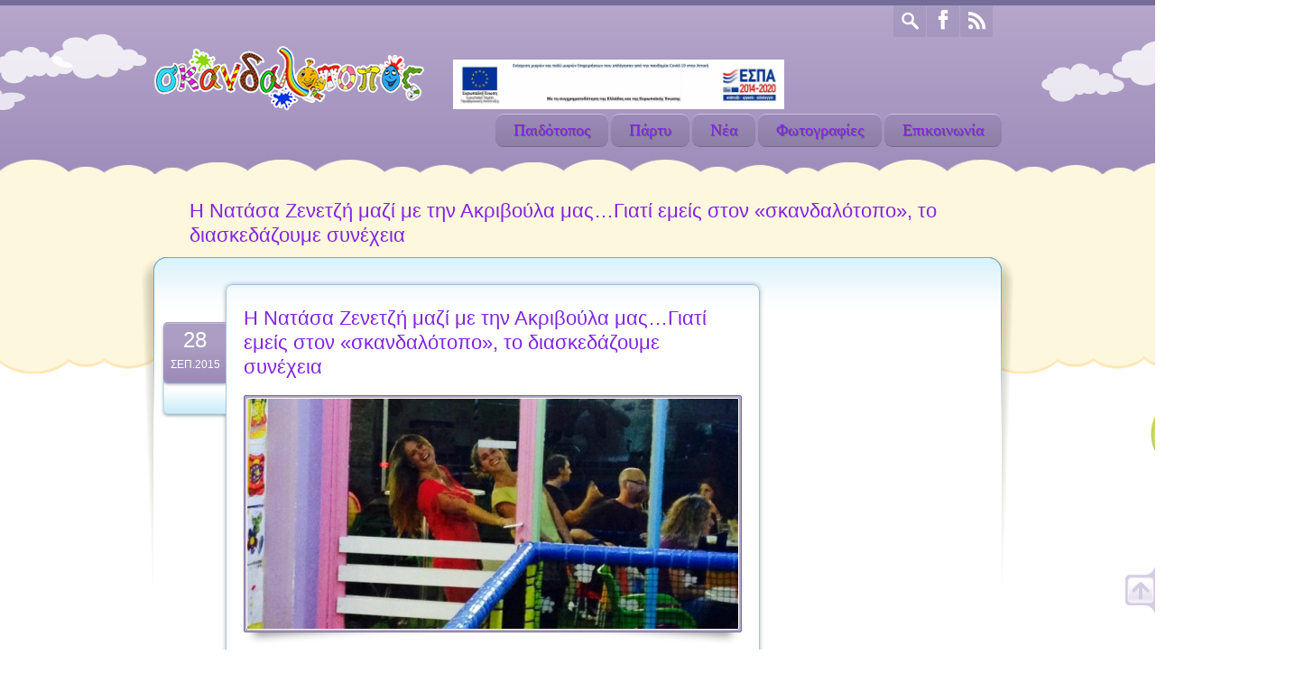

--- FILE ---
content_type: text/html; charset=UTF-8
request_url: https://www.skandalotopos.gr/%CE%B7-%CE%BD%CE%B1%CF%84%CE%AC%CF%83%CE%B1-%CE%B6%CE%B5%CE%BD%CE%B5%CF%84%CE%B6%CE%AE-%CE%BC%CE%B1%CE%B6%CE%AF-%CE%BC%CE%B5-%CF%84%CE%B7%CE%BD-%CE%B1%CE%BA%CF%81%CE%B9%CE%B2%CE%BF%CF%8D%CE%BB%CE%B1/
body_size: 7026
content:

<!DOCTYPE html>
<!--[if lte IE 8]><html class="ie8 no-js" lang="en"><![endif]-->
<!--[if IE 9]><html class="ie9 no-js" lang="en"><![endif]-->
<html class="not-ie no-js" xmlns="http://www.w3.org/1999/xhtml" lang="el">
	<head>
		<meta http-equiv="Content-Type" content="text/html; charset=UTF-8" />
		<meta name="viewport" content="width=device-width, initial-scale=1, maximum-scale=1">

		<link rel="shortcut icon" href="https://www.skandalotopos.gr/wp-content/uploads/2014/04/antropaki80.png" />		
		
	
<!-- This site is optimized with the Yoast SEO plugin v11.3 - https://yoast.com/wordpress/plugins/seo/ -->
<title>Η Νατάσα Ζενετζή μαζί με την Ακριβούλα μας...Γιατί εμείς στον &quot;σκανδαλότοπο&quot;, το διασκεδάζουμε συνέχεια - &Sigma;&kappa;&alpha;&nu;&delta;&alpha;&lambda;ό&tau;&omicron;&pi;&omicron;&sigmaf; | &Pi;&alpha;&iota;&delta;ό&tau;&omicron;&pi;&omicron;&sigmaf; - &Pi;&alpha;&iota;&delta;&iota;&kappa;ά &pi;ά&rho;&tau;&upsilon; | &Gamma;&epsilon;&nu;&nu;&eta;&mu;&alpha;&tau;ά 95 - &Gamma;&lambda;&upsilon;&phi;ά&delta;&alpha;</title>
<meta name="description" content="Παιδότοπος - Παιδικά πάρτυ - Γεωργίου Γεννηματά 95, Γλυφάδα, Τηλ. 2109645483"/>
<link rel="canonical" href="https://www.skandalotopos.gr/%ce%b7-%ce%bd%ce%b1%cf%84%ce%ac%cf%83%ce%b1-%ce%b6%ce%b5%ce%bd%ce%b5%cf%84%ce%b6%ce%ae-%ce%bc%ce%b1%ce%b6%ce%af-%ce%bc%ce%b5-%cf%84%ce%b7%ce%bd-%ce%b1%ce%ba%cf%81%ce%b9%ce%b2%ce%bf%cf%8d%ce%bb%ce%b1/" />
<meta property="og:locale" content="el_GR" />
<meta property="og:type" content="article" />
<meta property="og:title" content="Η Νατάσα Ζενετζή μαζί με την Ακριβούλα μας...Γιατί εμείς στον &quot;σκανδαλότοπο&quot;, το διασκεδάζουμε συνέχεια - &Sigma;&kappa;&alpha;&nu;&delta;&alpha;&lambda;ό&tau;&omicron;&pi;&omicron;&sigmaf; | &Pi;&alpha;&iota;&delta;ό&tau;&omicron;&pi;&omicron;&sigmaf; - &Pi;&alpha;&iota;&delta;&iota;&kappa;ά &pi;ά&rho;&tau;&upsilon; | &Gamma;&epsilon;&nu;&nu;&eta;&mu;&alpha;&tau;ά 95 - &Gamma;&lambda;&upsilon;&phi;ά&delta;&alpha;" />
<meta property="og:description" content="Παιδότοπος - Παιδικά πάρτυ - Γεωργίου Γεννηματά 95, Γλυφάδα, Τηλ. 2109645483" />
<meta property="og:url" content="https://www.skandalotopos.gr/%ce%b7-%ce%bd%ce%b1%cf%84%ce%ac%cf%83%ce%b1-%ce%b6%ce%b5%ce%bd%ce%b5%cf%84%ce%b6%ce%ae-%ce%bc%ce%b1%ce%b6%ce%af-%ce%bc%ce%b5-%cf%84%ce%b7%ce%bd-%ce%b1%ce%ba%cf%81%ce%b9%ce%b2%ce%bf%cf%8d%ce%bb%ce%b1/" />
<meta property="og:site_name" content="&Sigma;&kappa;&alpha;&nu;&delta;&alpha;&lambda;ό&tau;&omicron;&pi;&omicron;&sigmaf; | &Pi;&alpha;&iota;&delta;ό&tau;&omicron;&pi;&omicron;&sigmaf; - &Pi;&alpha;&iota;&delta;&iota;&kappa;ά &pi;ά&rho;&tau;&upsilon; | &Gamma;&epsilon;&nu;&nu;&eta;&mu;&alpha;&tau;ά 95 - &Gamma;&lambda;&upsilon;&phi;ά&delta;&alpha;" />
<meta property="article:section" content="Νέα" />
<meta property="article:published_time" content="2015-09-28T11:24:00+00:00" />
<meta property="og:image" content="https://www.skandalotopos.gr/wp-content/uploads/2015/09/nata-akrivi-1.jpg" />
<meta property="og:image:secure_url" content="https://www.skandalotopos.gr/wp-content/uploads/2015/09/nata-akrivi-1.jpg" />
<meta property="og:image:width" content="960" />
<meta property="og:image:height" content="720" />
<script type='application/ld+json' class='yoast-schema-graph yoast-schema-graph--main'>{"@context":"https://schema.org","@graph":[{"@type":"Organization","@id":"https://www.skandalotopos.gr/#organization","name":"","url":"https://www.skandalotopos.gr/","sameAs":[]},{"@type":"WebSite","@id":"https://www.skandalotopos.gr/#website","url":"https://www.skandalotopos.gr/","name":"&Sigma;&kappa;&alpha;&nu;&delta;&alpha;&lambda;\u03cc&tau;&omicron;&pi;&omicron;&sigmaf; | &Pi;&alpha;&iota;&delta;\u03cc&tau;&omicron;&pi;&omicron;&sigmaf; - &Pi;&alpha;&iota;&delta;&iota;&kappa;\u03ac &pi;\u03ac&rho;&tau;&upsilon; | &Gamma;&epsilon;&nu;&nu;&eta;&mu;&alpha;&tau;\u03ac 95 - &Gamma;&lambda;&upsilon;&phi;\u03ac&delta;&alpha;","publisher":{"@id":"https://www.skandalotopos.gr/#organization"},"potentialAction":{"@type":"SearchAction","target":"https://www.skandalotopos.gr/?s={search_term_string}","query-input":"required name=search_term_string"}},{"@type":"WebPage","@id":"https://www.skandalotopos.gr/%ce%b7-%ce%bd%ce%b1%cf%84%ce%ac%cf%83%ce%b1-%ce%b6%ce%b5%ce%bd%ce%b5%cf%84%ce%b6%ce%ae-%ce%bc%ce%b1%ce%b6%ce%af-%ce%bc%ce%b5-%cf%84%ce%b7%ce%bd-%ce%b1%ce%ba%cf%81%ce%b9%ce%b2%ce%bf%cf%8d%ce%bb%ce%b1/#webpage","url":"https://www.skandalotopos.gr/%ce%b7-%ce%bd%ce%b1%cf%84%ce%ac%cf%83%ce%b1-%ce%b6%ce%b5%ce%bd%ce%b5%cf%84%ce%b6%ce%ae-%ce%bc%ce%b1%ce%b6%ce%af-%ce%bc%ce%b5-%cf%84%ce%b7%ce%bd-%ce%b1%ce%ba%cf%81%ce%b9%ce%b2%ce%bf%cf%8d%ce%bb%ce%b1/","inLanguage":"el","name":"\u0397 \u039d\u03b1\u03c4\u03ac\u03c3\u03b1 \u0396\u03b5\u03bd\u03b5\u03c4\u03b6\u03ae \u03bc\u03b1\u03b6\u03af \u03bc\u03b5 \u03c4\u03b7\u03bd \u0391\u03ba\u03c1\u03b9\u03b2\u03bf\u03cd\u03bb\u03b1 \u03bc\u03b1\u03c2...\u0393\u03b9\u03b1\u03c4\u03af \u03b5\u03bc\u03b5\u03af\u03c2 \u03c3\u03c4\u03bf\u03bd &quot;\u03c3\u03ba\u03b1\u03bd\u03b4\u03b1\u03bb\u03cc\u03c4\u03bf\u03c0\u03bf&quot;, \u03c4\u03bf \u03b4\u03b9\u03b1\u03c3\u03ba\u03b5\u03b4\u03ac\u03b6\u03bf\u03c5\u03bc\u03b5 \u03c3\u03c5\u03bd\u03ad\u03c7\u03b5\u03b9\u03b1 - &Sigma;&kappa;&alpha;&nu;&delta;&alpha;&lambda;\u03cc&tau;&omicron;&pi;&omicron;&sigmaf; | &Pi;&alpha;&iota;&delta;\u03cc&tau;&omicron;&pi;&omicron;&sigmaf; - &Pi;&alpha;&iota;&delta;&iota;&kappa;\u03ac &pi;\u03ac&rho;&tau;&upsilon; | &Gamma;&epsilon;&nu;&nu;&eta;&mu;&alpha;&tau;\u03ac 95 - &Gamma;&lambda;&upsilon;&phi;\u03ac&delta;&alpha;","isPartOf":{"@id":"https://www.skandalotopos.gr/#website"},"image":{"@type":"ImageObject","@id":"https://www.skandalotopos.gr/%ce%b7-%ce%bd%ce%b1%cf%84%ce%ac%cf%83%ce%b1-%ce%b6%ce%b5%ce%bd%ce%b5%cf%84%ce%b6%ce%ae-%ce%bc%ce%b1%ce%b6%ce%af-%ce%bc%ce%b5-%cf%84%ce%b7%ce%bd-%ce%b1%ce%ba%cf%81%ce%b9%ce%b2%ce%bf%cf%8d%ce%bb%ce%b1/#primaryimage","url":"https://www.skandalotopos.gr/wp-content/uploads/2015/09/nata-akrivi-1.jpg","width":960,"height":720},"primaryImageOfPage":{"@id":"https://www.skandalotopos.gr/%ce%b7-%ce%bd%ce%b1%cf%84%ce%ac%cf%83%ce%b1-%ce%b6%ce%b5%ce%bd%ce%b5%cf%84%ce%b6%ce%ae-%ce%bc%ce%b1%ce%b6%ce%af-%ce%bc%ce%b5-%cf%84%ce%b7%ce%bd-%ce%b1%ce%ba%cf%81%ce%b9%ce%b2%ce%bf%cf%8d%ce%bb%ce%b1/#primaryimage"},"datePublished":"2015-09-28T11:24:00+00:00","dateModified":"2015-09-28T11:24:00+00:00","description":"\u03a0\u03b1\u03b9\u03b4\u03cc\u03c4\u03bf\u03c0\u03bf\u03c2 - \u03a0\u03b1\u03b9\u03b4\u03b9\u03ba\u03ac \u03c0\u03ac\u03c1\u03c4\u03c5 - \u0393\u03b5\u03c9\u03c1\u03b3\u03af\u03bf\u03c5 \u0393\u03b5\u03bd\u03bd\u03b7\u03bc\u03b1\u03c4\u03ac 95, \u0393\u03bb\u03c5\u03c6\u03ac\u03b4\u03b1, \u03a4\u03b7\u03bb. 2109645483"},{"@type":"Article","@id":"https://www.skandalotopos.gr/%ce%b7-%ce%bd%ce%b1%cf%84%ce%ac%cf%83%ce%b1-%ce%b6%ce%b5%ce%bd%ce%b5%cf%84%ce%b6%ce%ae-%ce%bc%ce%b1%ce%b6%ce%af-%ce%bc%ce%b5-%cf%84%ce%b7%ce%bd-%ce%b1%ce%ba%cf%81%ce%b9%ce%b2%ce%bf%cf%8d%ce%bb%ce%b1/#article","isPartOf":{"@id":"https://www.skandalotopos.gr/%ce%b7-%ce%bd%ce%b1%cf%84%ce%ac%cf%83%ce%b1-%ce%b6%ce%b5%ce%bd%ce%b5%cf%84%ce%b6%ce%ae-%ce%bc%ce%b1%ce%b6%ce%af-%ce%bc%ce%b5-%cf%84%ce%b7%ce%bd-%ce%b1%ce%ba%cf%81%ce%b9%ce%b2%ce%bf%cf%8d%ce%bb%ce%b1/#webpage"},"author":{"@id":"https://www.skandalotopos.gr/author/admin/#author"},"headline":"\u0397 \u039d\u03b1\u03c4\u03ac\u03c3\u03b1 \u0396\u03b5\u03bd\u03b5\u03c4\u03b6\u03ae \u03bc\u03b1\u03b6\u03af \u03bc\u03b5 \u03c4\u03b7\u03bd \u0391\u03ba\u03c1\u03b9\u03b2\u03bf\u03cd\u03bb\u03b1 \u03bc\u03b1\u03c2&#8230;\u0393\u03b9\u03b1\u03c4\u03af \u03b5\u03bc\u03b5\u03af\u03c2 \u03c3\u03c4\u03bf\u03bd \u00ab\u03c3\u03ba\u03b1\u03bd\u03b4\u03b1\u03bb\u03cc\u03c4\u03bf\u03c0\u03bf\u00bb, \u03c4\u03bf \u03b4\u03b9\u03b1\u03c3\u03ba\u03b5\u03b4\u03ac\u03b6\u03bf\u03c5\u03bc\u03b5 \u03c3\u03c5\u03bd\u03ad\u03c7\u03b5\u03b9\u03b1","datePublished":"2015-09-28T11:24:00+00:00","dateModified":"2015-09-28T11:24:00+00:00","commentCount":0,"mainEntityOfPage":"https://www.skandalotopos.gr/%ce%b7-%ce%bd%ce%b1%cf%84%ce%ac%cf%83%ce%b1-%ce%b6%ce%b5%ce%bd%ce%b5%cf%84%ce%b6%ce%ae-%ce%bc%ce%b1%ce%b6%ce%af-%ce%bc%ce%b5-%cf%84%ce%b7%ce%bd-%ce%b1%ce%ba%cf%81%ce%b9%ce%b2%ce%bf%cf%8d%ce%bb%ce%b1/#webpage","publisher":{"@id":"https://www.skandalotopos.gr/#organization"},"image":{"@id":"https://www.skandalotopos.gr/%ce%b7-%ce%bd%ce%b1%cf%84%ce%ac%cf%83%ce%b1-%ce%b6%ce%b5%ce%bd%ce%b5%cf%84%ce%b6%ce%ae-%ce%bc%ce%b1%ce%b6%ce%af-%ce%bc%ce%b5-%cf%84%ce%b7%ce%bd-%ce%b1%ce%ba%cf%81%ce%b9%ce%b2%ce%bf%cf%8d%ce%bb%ce%b1/#primaryimage"},"articleSection":"\u039d\u03ad\u03b1"},{"@type":["Person"],"@id":"https://www.skandalotopos.gr/author/admin/#author","name":"admin","image":{"@type":"ImageObject","@id":"https://www.skandalotopos.gr/#authorlogo","url":"https://secure.gravatar.com/avatar/d42e6fb2d89fb8fbe7bd88fa7258c585?s=96&d=mm&r=g","caption":"admin"},"sameAs":[]}]}</script>
<!-- / Yoast SEO plugin. -->

<link rel='dns-prefetch' href='//s.w.org' />
<link rel="alternate" type="application/rss+xml" title="Ροή RSS &raquo; &Sigma;&kappa;&alpha;&nu;&delta;&alpha;&lambda;ό&tau;&omicron;&pi;&omicron;&sigmaf; | &Pi;&alpha;&iota;&delta;ό&tau;&omicron;&pi;&omicron;&sigmaf; - &Pi;&alpha;&iota;&delta;&iota;&kappa;ά &pi;ά&rho;&tau;&upsilon; | &Gamma;&epsilon;&nu;&nu;&eta;&mu;&alpha;&tau;ά 95 - &Gamma;&lambda;&upsilon;&phi;ά&delta;&alpha;" href="https://www.skandalotopos.gr/feed/" />
<link rel="alternate" type="application/rss+xml" title="Ροή Σχολίων &raquo; &Sigma;&kappa;&alpha;&nu;&delta;&alpha;&lambda;ό&tau;&omicron;&pi;&omicron;&sigmaf; | &Pi;&alpha;&iota;&delta;ό&tau;&omicron;&pi;&omicron;&sigmaf; - &Pi;&alpha;&iota;&delta;&iota;&kappa;ά &pi;ά&rho;&tau;&upsilon; | &Gamma;&epsilon;&nu;&nu;&eta;&mu;&alpha;&tau;ά 95 - &Gamma;&lambda;&upsilon;&phi;ά&delta;&alpha;" href="https://www.skandalotopos.gr/comments/feed/" />
		<script type="text/javascript">
			window._wpemojiSettings = {"baseUrl":"https:\/\/s.w.org\/images\/core\/emoji\/12.0.0-1\/72x72\/","ext":".png","svgUrl":"https:\/\/s.w.org\/images\/core\/emoji\/12.0.0-1\/svg\/","svgExt":".svg","source":{"concatemoji":"https:\/\/www.skandalotopos.gr\/wp-includes\/js\/wp-emoji-release.min.js?ver=5.2.21"}};
			!function(e,a,t){var n,r,o,i=a.createElement("canvas"),p=i.getContext&&i.getContext("2d");function s(e,t){var a=String.fromCharCode;p.clearRect(0,0,i.width,i.height),p.fillText(a.apply(this,e),0,0);e=i.toDataURL();return p.clearRect(0,0,i.width,i.height),p.fillText(a.apply(this,t),0,0),e===i.toDataURL()}function c(e){var t=a.createElement("script");t.src=e,t.defer=t.type="text/javascript",a.getElementsByTagName("head")[0].appendChild(t)}for(o=Array("flag","emoji"),t.supports={everything:!0,everythingExceptFlag:!0},r=0;r<o.length;r++)t.supports[o[r]]=function(e){if(!p||!p.fillText)return!1;switch(p.textBaseline="top",p.font="600 32px Arial",e){case"flag":return s([55356,56826,55356,56819],[55356,56826,8203,55356,56819])?!1:!s([55356,57332,56128,56423,56128,56418,56128,56421,56128,56430,56128,56423,56128,56447],[55356,57332,8203,56128,56423,8203,56128,56418,8203,56128,56421,8203,56128,56430,8203,56128,56423,8203,56128,56447]);case"emoji":return!s([55357,56424,55356,57342,8205,55358,56605,8205,55357,56424,55356,57340],[55357,56424,55356,57342,8203,55358,56605,8203,55357,56424,55356,57340])}return!1}(o[r]),t.supports.everything=t.supports.everything&&t.supports[o[r]],"flag"!==o[r]&&(t.supports.everythingExceptFlag=t.supports.everythingExceptFlag&&t.supports[o[r]]);t.supports.everythingExceptFlag=t.supports.everythingExceptFlag&&!t.supports.flag,t.DOMReady=!1,t.readyCallback=function(){t.DOMReady=!0},t.supports.everything||(n=function(){t.readyCallback()},a.addEventListener?(a.addEventListener("DOMContentLoaded",n,!1),e.addEventListener("load",n,!1)):(e.attachEvent("onload",n),a.attachEvent("onreadystatechange",function(){"complete"===a.readyState&&t.readyCallback()})),(n=t.source||{}).concatemoji?c(n.concatemoji):n.wpemoji&&n.twemoji&&(c(n.twemoji),c(n.wpemoji)))}(window,document,window._wpemojiSettings);
		</script>
		<style type="text/css">
img.wp-smiley,
img.emoji {
	display: inline !important;
	border: none !important;
	box-shadow: none !important;
	height: 1em !important;
	width: 1em !important;
	margin: 0 .07em !important;
	vertical-align: -0.1em !important;
	background: none !important;
	padding: 0 !important;
}
</style>
	<link rel='stylesheet' id='fb-like-responsive-css'  href='https://www.skandalotopos.gr/wp-content/plugins/facebook-like-box-responsive/facebook-like-responsive.css?ver=5.2.21' type='text/css' media='all' />
<link rel='stylesheet' id='wp-block-library-css'  href='https://www.skandalotopos.gr/wp-includes/css/dist/block-library/style.min.css?ver=5.2.21' type='text/css' media='all' />
<link rel='stylesheet' id='responsive-lightbox-prettyphoto-css'  href='https://www.skandalotopos.gr/wp-content/plugins/responsive-lightbox/assets/prettyphoto/prettyPhoto.min.css?ver=2.4.8' type='text/css' media='all' />
<link rel='stylesheet' id='styles-css'  href='https://www.skandalotopos.gr/wp-content/themes/happykids/front/css/styles.css?ver=5.2.21' type='text/css' media='all' />
<link rel='stylesheet' id='flexslider-css'  href='https://www.skandalotopos.gr/wp-content/themes/happykids/front/css/flexslider.css?ver=5.2.21' type='text/css' media='all' />
<link rel='stylesheet' id='video-js-css'  href='https://www.skandalotopos.gr/wp-content/themes/happykids/front/css/video-js.css?ver=5.2.21' type='text/css' media='all' />
<link rel='stylesheet' id='prettyPhoto-css'  href='https://www.skandalotopos.gr/wp-content/themes/happykids/front/css/prettyPhoto.css?ver=5.2.21' type='text/css' media='all' />
<link rel='stylesheet' id='camera-css'  href='https://www.skandalotopos.gr/wp-content/themes/happykids/front/css/camera.css?ver=5.2.21' type='text/css' media='all' />
<link rel='stylesheet' id='flexnav-css'  href='https://www.skandalotopos.gr/wp-content/themes/happykids/front/css/flexnav.css?ver=5.2.21' type='text/css' media='all' />
<link rel='stylesheet' id='theme-skin-php-css'  href='https://www.skandalotopos.gr/wp-content/themes/happykids/front/css/skin.php?ver=5.2.21' type='text/css' media='all' />
<script type='text/javascript' src='https://www.skandalotopos.gr/wp-includes/js/jquery/jquery.js?ver=1.12.4-wp'></script>
<script type='text/javascript' src='https://www.skandalotopos.gr/wp-includes/js/jquery/jquery-migrate.min.js?ver=1.4.1'></script>
<script type='text/javascript' src='https://www.skandalotopos.gr/wp-content/plugins/responsive-lightbox/assets/prettyphoto/jquery.prettyPhoto.min.js?ver=2.4.8'></script>
<script type='text/javascript' src='https://www.skandalotopos.gr/wp-includes/js/underscore.min.js?ver=1.8.3'></script>
<script type='text/javascript' src='https://www.skandalotopos.gr/wp-content/plugins/responsive-lightbox/assets/infinitescroll/infinite-scroll.pkgd.min.js?ver=5.2.21'></script>
<script type='text/javascript'>
var rlArgs = {"script":"prettyphoto","selector":"lightbox","customEvents":"","activeGalleries":true,"animationSpeed":"normal","slideshow":false,"slideshowDelay":5000,"slideshowAutoplay":false,"opacity":"0.75","showTitle":false,"allowResize":true,"allowExpand":true,"width":1080,"height":720,"separator":"\/","theme":"pp_default","horizontalPadding":20,"hideFlash":true,"wmode":"opaque","videoAutoplay":false,"modal":false,"deeplinking":false,"overlayGallery":true,"keyboardShortcuts":true,"social":false,"woocommerce_gallery":false,"ajaxurl":"https:\/\/www.skandalotopos.gr\/wp-admin\/admin-ajax.php","nonce":"ad3ec66c6a","preview":false,"postId":1184,"scriptExtension":false};
</script>
<script type='text/javascript' src='https://www.skandalotopos.gr/wp-content/plugins/responsive-lightbox/js/front.js?ver=2.4.8'></script>
<script type='text/javascript' src='https://www.skandalotopos.gr/wp-content/themes/happykids/front/js/modernizr.custom.js?ver=1.0'></script>
<script type='text/javascript' src='https://www.skandalotopos.gr/wp-content/themes/happykids/front/js/flickr.js?ver=1.0'></script>
<link rel='https://api.w.org/' href='https://www.skandalotopos.gr/wp-json/' />
<link rel="EditURI" type="application/rsd+xml" title="RSD" href="https://www.skandalotopos.gr/xmlrpc.php?rsd" />
<link rel="wlwmanifest" type="application/wlwmanifest+xml" href="https://www.skandalotopos.gr/wp-includes/wlwmanifest.xml" /> 
<meta name="generator" content="WordPress 5.2.21" />
<link rel='shortlink' href='https://www.skandalotopos.gr/?p=1184' />
<link rel="alternate" type="application/json+oembed" href="https://www.skandalotopos.gr/wp-json/oembed/1.0/embed?url=https%3A%2F%2Fwww.skandalotopos.gr%2F%25ce%25b7-%25ce%25bd%25ce%25b1%25cf%2584%25ce%25ac%25cf%2583%25ce%25b1-%25ce%25b6%25ce%25b5%25ce%25bd%25ce%25b5%25cf%2584%25ce%25b6%25ce%25ae-%25ce%25bc%25ce%25b1%25ce%25b6%25ce%25af-%25ce%25bc%25ce%25b5-%25cf%2584%25ce%25b7%25ce%25bd-%25ce%25b1%25ce%25ba%25cf%2581%25ce%25b9%25ce%25b2%25ce%25bf%25cf%258d%25ce%25bb%25ce%25b1%2F" />
<link rel="alternate" type="text/xml+oembed" href="https://www.skandalotopos.gr/wp-json/oembed/1.0/embed?url=https%3A%2F%2Fwww.skandalotopos.gr%2F%25ce%25b7-%25ce%25bd%25ce%25b1%25cf%2584%25ce%25ac%25cf%2583%25ce%25b1-%25ce%25b6%25ce%25b5%25ce%25bd%25ce%25b5%25cf%2584%25ce%25b6%25ce%25ae-%25ce%25bc%25ce%25b1%25ce%25b6%25ce%25af-%25ce%25bc%25ce%25b5-%25cf%2584%25ce%25b7%25ce%25bd-%25ce%25b1%25ce%25ba%25cf%2581%25ce%25b9%25ce%25b2%25ce%25bf%25cf%258d%25ce%25bb%25ce%25b1%2F&#038;format=xml" />
<link rel="canonical" href="https://www.skandalotopos.gr/%ce%b7-%ce%bd%ce%b1%cf%84%ce%ac%cf%83%ce%b1-%ce%b6%ce%b5%ce%bd%ce%b5%cf%84%ce%b6%ce%ae-%ce%bc%ce%b1%ce%b6%ce%af-%ce%bc%ce%b5-%cf%84%ce%b7%ce%bd-%ce%b1%ce%ba%cf%81%ce%b9%ce%b2%ce%bf%cf%8d%ce%bb%ce%b1/"/>

		<style type="text/css" id="wp-custom-css">
			@media screen and (max-width:980px){

.epanek {
	display:none;
}
	
#post-content img {
		width:100%;
		height:auto;
}
	
	h1 {
	font-size:14px;
}
	
	.l-page-width.no-padding {
		width:90%;
	}
	
	.entry-container {
		background-size:100% 173px;
		padding:20px 8px 0px 8px;
	}

}		</style>
			</head>
					<body data-rsssl=1 class="post-template-default single single-post postid-1184 single-format-image secondary-page t-violet t-pattern-1" style="color:#8224e3;">
		
			<!-- HEADER BEGIN -->
			<div class="top-panel">
				<div class="l-page-width clearfix">
					<div class="tweets">
						<li id="text-3" class="widget widget_text"><h3 class="widget-title">Ωράριο λειτουργίας</h3>			<div class="textwidget">Δευτέρα - Παρασκευή<br>
17:00 - 22:00<br><br>
Σαββατοκύριακα & αργίες<br>
10:00 - 22:00<br><br>
Είσοδος τις καθημερινές<br>
5 ευρώ με χυμό & μπισκοτάκια<br><br>
Είσοδος Σαββατοκύριακα & αργίες<br>
6 ευρώ με χυμό & μπισκοτάκια</div>
		</li>
<li id="text-2" class="widget widget_text"><h3 class="widget-title">Επικοινωνία</h3>			<div class="textwidget">Γεωργίου Γεννηματά 95
<br>Τ.Κ. 165 61 Γλυφάδα
<br>Τηλ. 2109645483
<br>Κιν. 6932252566</div>
		</li>
					</div>
				</div>
			</div><!--/ .top-panel-->
			
		<div class="kids-bg-level-1">
			
			<header id="kids_header">

				<div class="l-page-width clearfix">

					<div class="bg-level-1-left" id="bg-level-1-left"></div>
					<div class="bg-level-1-right" id="bg-level-1-right"></div>

					<ul class="kids_social">
												<li class="rss"><a href="https://www.skandalotopos.gr/feed/" title="RSS"></a></li><li class="facebook"><a href="https://www.facebook.com/skandalotopos" title="Facebook" target="_blank"></a></li>						<li class="search"><a href="#" title="Search"></a></li>
						<li>
							<form role="search" id="search-form" method="get" action="https://www.skandalotopos.gr/" >
					<input type="text" value="" name="s" id="s" />
					<input class="button medium button-style1" type="submit" id="search-submit" value="Αναζήτηση" />
				</form>						</li>
					</ul><!-- .kids_social -->

					<div class="kids_clear"></div>

					<div id="kids_logo_block"><a id="kids_logo_text" style="display: block;margin-top: -9px;" href="https://www.skandalotopos.gr"><img src="https://www.skandalotopos.gr/wp-content/uploads/2014/04/skandalotopos-low-logo3.png" alt="&Sigma;&kappa;&alpha;&nu;&delta;&alpha;&lambda;ό&tau;&omicron;&pi;&omicron;&sigmaf; | &Pi;&alpha;&iota;&delta;ό&tau;&omicron;&pi;&omicron;&sigmaf; - &Pi;&alpha;&iota;&delta;&iota;&kappa;ά &pi;ά&rho;&tau;&upsilon; | &Gamma;&epsilon;&nu;&nu;&eta;&mu;&alpha;&tau;ά 95 - &Gamma;&lambda;&upsilon;&phi;ά&delta;&alpha;" title="&Sigma;&kappa;&alpha;&nu;&delta;&alpha;&lambda;ό&tau;&omicron;&pi;&omicron;&sigmaf; | &Pi;&alpha;&iota;&delta;ό&tau;&omicron;&pi;&omicron;&sigmaf; - &Pi;&alpha;&iota;&delta;&iota;&kappa;ά &pi;ά&rho;&tau;&upsilon; | &Gamma;&epsilon;&nu;&nu;&eta;&mu;&alpha;&tau;ά 95 - &Gamma;&lambda;&upsilon;&phi;ά&delta;&alpha;" /></a></div>					<div class="epanek">
					<a href="https://www.skandalotopos.gr/wp-content/themes/happykids/ATT124_PRODIAGRAFES_SITE_DIKAIOUXOU.jpg" target="_blank"><img src="https://skandalotopos.gr/wp-content/uploads/2021/05/Screenshot_2-768x115.png" height="55px"></a>
					</div>

					<nav id="kids_main_nav">
						<div class="menu-button">
							<span class="menu-button-line"></span>
							<span class="menu-button-line"></span>
							<span class="menu-button-line"></span>
						</div>
<ul id="menu-main" class="clearfix flexnav " data-breakpoint="800"><li id="menu-item-454" class="menu-item menu-item-type-post_type menu-item-object-page menu-item-454"><a href="https://www.skandalotopos.gr/paidotopos/">Παιδότοπος</a></li>
<li id="menu-item-463" class="menu-item menu-item-type-post_type menu-item-object-page menu-item-463"><a href="https://www.skandalotopos.gr/party/">Πάρτυ</a></li>
<li id="menu-item-456" class="menu-item menu-item-type-post_type menu-item-object-page menu-item-456"><a href="https://www.skandalotopos.gr/nea/">Νέα</a></li>
<li id="menu-item-455" class="menu-item menu-item-type-post_type menu-item-object-page menu-item-455"><a href="https://www.skandalotopos.gr/gallery/">Φωτογραφίες</a></li>
<li id="menu-item-438" class="menu-item menu-item-type-post_type menu-item-object-page menu-item-438"><a href="https://www.skandalotopos.gr/epikoinonia/">Επικοινωνία</a></li>
</ul>
					</nav><!-- #kids_main_nav -->

				</div><!--/ .l-page-width-->

			</header><!--/ #kids_header-->
	                        
	<!-- HEADER END --></div><!-- .bg-level-1 -->
<div id="kids_middle_container">

		<div class="kids_top_content">

			<div class="kids_top_content_head">
				<div class="kids_top_content_head_body"></div>
			</div><!-- .kids_top_content_head -->

			<div class="kids_top_content_middle">
				<div class="l-page-width">     
					<!-- .kids_posts_container -->
				</div>
			</div><!-- .kids_top_content_middle -->

			<div class="kids_top_content_footer"></div><!-- .end_middle_cloud -->

		</div><!-- .end_middle_cloud  -->

		<div class="bg-level-2-full-width-container kids_bottom_content">

			<div class="bg-level-2-page-width-container l-page-width no-padding">

				<section class="kids_bottom_content_container">

					<div class="header_container"> 

						<h1>Η Νατάσα Ζενετζή μαζί με την Ακριβούλα μας&#8230;Γιατί εμείς στον «σκανδαλότοπο», το διασκεδάζουμε συνέχεια</h1>

						
					</div><!--/ .header_container-->

				
						<div id="sbr" class="entry-container">

								<div id="post-content">

									<article class="post-item">

										
<div class="post-meta">

	<div class="post-date">

		<span class="day">28</span>
		<span class="month">Σεπ.2015</span>

	</div><!--/ post-date-->


</div><!--/ post-meta-->

<div class="post-entry">

	<div class="post-title">

		<h1><a href="https://www.skandalotopos.gr/%ce%b7-%ce%bd%ce%b1%cf%84%ce%ac%cf%83%ce%b1-%ce%b6%ce%b5%ce%bd%ce%b5%cf%84%ce%b6%ce%ae-%ce%bc%ce%b1%ce%b6%ce%af-%ce%bc%ce%b5-%cf%84%ce%b7%ce%bd-%ce%b1%ce%ba%cf%81%ce%b9%ce%b2%ce%bf%cf%8d%ce%bb%ce%b1/">Η Νατάσα Ζενετζή μαζί με την Ακριβούλα μας&#8230;Γιατί εμείς στον «σκανδαλότοπο», το διασκεδάζουμε συνέχεια</a></h1>
	</div><!--/ post-title-->

	<div class="border-shadow">
		<figure>
			<a title="Η Νατάσα Ζενετζή μαζί με την Ακριβούλα μας&#8230;Γιατί εμείς στον «σκανδαλότοπο», το διασκεδάζουμε συνέχεια" data-rel="prettyPhoto" class="prettyPhoto kids_picture" href="https://www.skandalotopos.gr/wp-content/uploads/2015/09/nata-akrivi-1.jpg"><img class="pic" src="https://www.skandalotopos.gr/wp-content/uploads/nata-akrivi-1-2zzbq052y633i05iy4dmoa.jpg" alt="" /></a>
		</figure>
	</div><!--/ post-thumb-->

	<div class="entry">
 		 		 
	</div><!--/ entry--> 

</div><!--/ post-entry -->

<div class="post-footer clearfix">

	<div class="post_cats l-float-left">
		<span>Κατηγορία:</span> 
		<a class="link" href="https://www.skandalotopos.gr/category/nea/" title="View all posts in">Νέα</a>	</div><!--/ post-cats -->

</div><!--/ post-footer-->
									</article>


								</div>
						</div>

							<aside id="sidebar">
															</aside><!--/ #sidebar-->
							<div class="kids_clear"></div>

				
					</div>

				</section><!-- .bottom_content_container -->

				<div class="bg-level-2-left" id="bg-level-2-left"></div> <!-- .left_patterns -->
				<div class="bg-level-2-right" id="bg-level-2-right"></div><!-- .right_patterns -->

			</div>

		</div>

	</div><!-- .end_content -->

    <!-- FOOTER BEGIN -->

		<div class="kids_bottom_container">
			<div class="l-page-width wrapper">
				<div class="one_fourth"><li id="text-5" class="widget widget_text">			<div class="textwidget">Copyright <font face="Arial">©</font>2015 | <a title="Δημιουργία ιστοσελίδων, κατασκευή ιστοσελίδων, κατασκευή site, κατασκευή eshop, δημιουργικό ιστοσελίδων, web design, εμπορικές εφαρμογές, εμπορική εφαρμογή, πρόγραμμα τιμολόγησης, πρόγραμμα τιμολογίων, εμπορική διαχείριση, εφαρμογές κινητών, εφαρμογές για κινητά, EMDI εμπορική διαχείριση" target="_blank" href="http://www.sbzsystems.com" style="text-decoration: none" rel="noopener noreferrer">

		Designed by SBZ</a>

		<b>|</b> 

		<a title="Web hosting, φιλοξενία site, reseller hosting, vps, φιλοξενία για μεταπωλητές, καταχώρηση domain, καταχώρηση ονομάτων, dedicated servers, μισθωμένοι διακομιστές, audio streaming, video streaming, SEO, ραδιοφωνικό streaming, τηλεοπτικό streaming" target="_blank" href="http://www.freeextra.com" style="text-decoration: none" rel="noopener noreferrer">

		Hosted by FREEextra.com</a></div>
		</li>
</div><!--/ one_fourth-->
				<div class="one_fourth"></div><!--/ one_fourth-->
				<div class="one_fourth"></div><!--/ one_fourth-->
				<div class="one_fourth_last"></div><!--/ one_fourth_last-->
			</div><!--/ l-page-width-->
		</div><!-- .kids_bottom_container -->

		<div class="kids-footer-copyrights">
		 <div class="l-page-width">
			<ul>
											</ul>
		 </div>
		</div>

	<!--[if lt IE 9]>
		<script src="js/selectivizr-and-extra-selectors.min.js"></script>
	<![endif]-->

	<script type="text/javascript">	
		var blogurl = 'https://www.skandalotopos.gr';
		var themeUrl = 'https://www.skandalotopos.gr/wp-content/themes/happykids';

		jQuery(document).ready(function($){
			$('.entry-container .widget').addClass('type-2');
			$('.entry-container .widget.type-2').each(function(){
				var checker = $(this).find('h3').text();
				if ( checker == '' ){
					$(this).removeClass('type-2');
				}
			});
		});
	</script>
	<script type='text/javascript' src='https://www.skandalotopos.gr/wp-includes/js/comment-reply.min.js?ver=5.2.21'></script>
<script type='text/javascript' src='https://www.skandalotopos.gr/wp-content/themes/happykids/front/js/jquery-ui-1.8.16.custom.min.js?ver=1.8.16'></script>
<script type='text/javascript' src='https://www.skandalotopos.gr/wp-content/themes/happykids/front/js/jquery.easing-1.3.min.js?ver=1.3'></script>
<script type='text/javascript' src='https://www.skandalotopos.gr/wp-content/themes/happykids/front/js/jquery.jcarousel.min.js?ver=1.0'></script>
<script type='text/javascript' src='https://www.skandalotopos.gr/wp-content/themes/happykids/front/js/video.js?ver=1.0'></script>
<script type='text/javascript' src='https://www.skandalotopos.gr/wp-content/themes/happykids/front/js/jquery.prettyPhoto.js?ver=1.0'></script>
<script type='text/javascript' src='https://www.skandalotopos.gr/wp-content/themes/happykids/front/js/camera.min.js?ver=1.0'></script>
<script type='text/javascript' src='https://www.skandalotopos.gr/wp-content/themes/happykids/front/js/flexslider.js?ver=1.0'></script>
<script type='text/javascript' src='https://www.skandalotopos.gr/wp-content/themes/happykids/front/js/jquery.isotope.min.js?ver=1.0'></script>
<script type='text/javascript' src='https://www.skandalotopos.gr/wp-content/themes/happykids/front/js/jquery.lavalamp-1.4.min.js?ver=1.4'></script>
<script type='text/javascript' src='https://www.skandalotopos.gr/wp-content/themes/happykids/front/js/jcarousellite_1.3.min.js?ver=1.3'></script>
<script type='text/javascript' src='https://www.skandalotopos.gr/wp-content/themes/happykids/front/js/jquery.tweet.js?ver=1.0'></script>
<script type='text/javascript' src='https://www.skandalotopos.gr/wp-content/themes/happykids/front/js/jquery.validate.min.js?ver=1.0'></script>
<script type='text/javascript' src='https://www.skandalotopos.gr/wp-content/themes/happykids/front/js/jquery.flexnav.min.js?ver=1.0'></script>
<script type='text/javascript' src='https://www.skandalotopos.gr/wp-content/themes/happykids/front/js/scripts.js?ver=1.0'></script>
<script type='text/javascript' src='https://www.skandalotopos.gr/wp-includes/js/wp-embed.min.js?ver=5.2.21'></script>

	<script type="text/javascript">	
		jQuery(document).ready(function($){
			$('.nivo-controlNavWrapper').appendTo('.nivo-directionNav');
			$('.nivo-nextNav').appendTo('.nivo-directionNav');
		});
	</script>

	</body>
</html>

--- FILE ---
content_type: text/css
request_url: https://www.skandalotopos.gr/wp-content/themes/happykids/front/css/styles.css?ver=5.2.21
body_size: 37760
content:
/* - CSS Reset -> Begin ----------------------------------------- */

html, body, div, span, object, iframe,
h1, h2, h3, h4, h5, h6, p, blockquote, pre,
abbr, address, cite, code,
del, dfn, em, img, ins, kbd, q, samp,
small, strong, sub, sup, var,
b, i,
dl, dt, dd, ol, ul, li,
fieldset, form, label, legend,
table, caption, tbody, tfoot, thead, tr, th, td,
article, aside, canvas, details, figcaption, figure, 
footer, header, hgroup, menu, nav, section, summary,
time, mark, audio, video {
    margin: 0;
    padding: 0;
    border: 0;
    outline: 0;
    font-size: 100%;
    vertical-align: baseline;
    background: transparent;
}


.epanek {
	float:left;
	margin-left:30px;
}

article,aside,details,figcaption,figure,
footer,header,hgroup,menu,nav,section { 
    display: block;
}

nav ul,
nav ol {
    list-style: none;
    list-style-image: none;
}

ol, ul {
    list-style: none;
}

q {
    font-style: italic;
    quotes: "\00ab" "\00bb";
}

abbr {
	border-bottom:1px dashed #949494;
} 

small {
	font-size:11px;	
}

big {
	font-size:14px;	
}
   
ins {
    text-decoration: none;
}

del {
    text-decoration: line-through;
}

table {
    border-collapse: collapse;
    border-spacing: 0;
}

object {
	display: block;
	border: 1px solid #fff;
}

blockquote{
 padding-bottom:20px;
 content:"";
 quotes:"\201C""\201D";
}
blockquote:before{
 content:open-quote;
 color:#6998C3;
 font-size:inherit;
}
blockquote:after{
 content:close-quote;
 color:#6998C3;
 font-size:inherit;
}

input, textarea {outline: none;}

/* Chrome, Safari */
input::-webkit-input-placeholder, textarea::-webkit-input-placeholder {color: #2f2f2f;}

/* Firefox */
input:-moz-placeholder, textarea:-moz-placeholder {color: #2f2f2f;}

/* - CSS Reset -> End ----------------------------------------- */

header, footer, section, article, nav {
    display:block;
    margin:0;
    padding:0;
}

/* 
##############################################################
BASE -> Begin
##############################################################

/* - CSS Reset -> End ----------------------------------------- */

body {
    background-color: #fff;
	color: #2f2f2f;
	font: 13px/1.5 Tahoma, Arial, Helvetica, sans-serif;
    min-width: 980px;
	-webkit-font-smoothing: antialiased; /* Fix for webkit rendering */
	-webkit-text-size-adjust: 100%;	
}


body.t-text-1 {font-family: 'Tahoma';}
body.t-text-2 {font-family: 'Arial';}
body.t-text-3 {font-family: 'Verdana';}

a {
    text-decoration: none;
}

p {
	margin: 0 0 1.5em 0;
	padding: 0;
	line-height: 1.5em;
} 

b {
	font-size: 14px;
}

h1, h2, h3, h4, h5, h6 {
	margin-bottom: 15px;
	color: #385EA7;
	font-weight: 100;
	line-height: 1.25em;
}

h1 {font-size: 22px;} 
h2 {font-size: 21px;}
h3 {font-size: 18px;}
.entry-container #sidebar-left h3, .entry-container #sidebar-right h3, .entry-container #sidebar h3 {font-size: 21px;}
h4 {font-size: 15px;} 
h5 {font-size: 14px;} 
h6 {font-size: 12px;} 

.t-header-1 h1, .t-header-1 h2, .t-header-1 h3, .t-header-1 h4, .t-header-1 h5, .t-header-1 h6 {font-family: 'Jockey One', cursive;}
.t-header-2 h1, .t-header-2 h2, .t-header-2 h3, .t-header-2 h4, .t-header-2 h5, .t-header-2 h6 {font-family: 'Oswald', sans-serif;}
.t-header-3 h1, .t-header-3 h2, .t-header-3 h3, .t-header-3 h4, .t-header-3 h5, .t-header-3 h6 {font-family: 'Yanone Kaffeesatz', sans-serif; font-weight: 600;}

.kids_clear {clear: both;}

.clearfix:after {
	content: ".";
	display: block;
	height: 0;
	clear: both;
	visibility: hidden;
}

.wrapper {
	overflow: hidden;
}

.link {
	-webkit-transition: all 250ms linear 0s;
	   -moz-transition: all 250ms linear 0s;
	    -ms-transition: all 250ms linear 0s;
		 -o-transition: all 250ms linear 0s;
			transition: all 250ms linear 0s;	
}

.link:hover {color: #2f2f2f;}

/* 
##############################################################
BASE -> End
##############################################################
*/

/* 
##############################################################
GENERAL -> Begin
##############################################################
*/

.icon {
	padding: 0 10px 0 0;
	vertical-align: middle;
}

.border-shadow {
	position: relative;
	margin-bottom: 25px;
}

.border-shadow figure {
	position: relative;
	z-index: 2;
	padding: 2px;
	background-color: #cde9f3;
	border: 1px solid #9bc0dd;
	-webkit-border-radius: 2px;
	   -moz-border-radius: 2px;
			border-radius: 2px;	
}

	.border-shadow img {
		display: block;
		border: 1px solid #fff;
		-webkit-border-radius: 2px;
		   -moz-border-radius: 2px;
				border-radius: 2px;
	}

	.border-shadow:after,
	.border-shadow:before {
		position: absolute;
		z-index: 0;
		bottom: 20px;
		width: 50%;
		height: 15px;
		-webkit-box-shadow: 0 15px 10px rgba(0,0,0, .4);
		   -moz-box-shadow: 0 15px 10px rgba(0, 0, 0, .4);
				 box-shadow: 0 15px 10px rgba(0, 0, 0, .4);
		content: "";
	}

	.border-shadow:before {
		-webkit-transform: rotate(-4deg);
		   -moz-transform: rotate(-4deg);
			-ms-transform: rotate(-4deg);
			 -o-transform: rotate(-4deg);
				transform: rotate(-4deg);
		left: 10px;		
	}		

	.border-shadow:after {
		-webkit-transform: rotate(4deg);
		   -moz-transform: rotate(4deg);
			 -o-transform: rotate(4deg);
			-ms-transform: rotate(4deg);
				transform: rotate(4deg);
		right: 10px;
	}


/* 
##############################################################
LAYOUT -> Begin                                        
##############################################################
*/

.l-page-width {
    width: 940px;
    padding: 0 10px;
    text-align: left;
    margin: 0 auto;
}

.l-page-width.no-padding {
	padding: 0;
    width: 968px;
}

.l-float-left {
    float: left;
}

.l-float-right {
    float: right;
}

.l-grid-2 {
    width: 120px;
}

.l-grid-3 {
    width: 180px;
}

.l-grid-3a {
	width: 210px;
}

.l-grid-4 {
	margin-bottom: 1.5em;
    width: 240px;
}

.l-grid-5 {
    width: 300px;
}

.l-grid-7 {
    width: 420px;
}

.l-grid-9 {
    width: 530px;
}

.entry-container .l-grid-3 {
	margin-right: 2.8em;
	margin-bottom: 1.5em;
} 

.last {
	margin-right:0 !important;	
}

/* 
##############################################################
LAYOUT -> End                                        
##############################################################
*/

/* 
##############################################################
MULTI COLUMNS -> End                                        
##############################################################
*/
.full_width,
.one_half,
.one_half_last,
.one_third,
.one_third_last,
.one_fourth,
.one_fourth_last,
.one_fifth,
.one_fifth_last,
.two_thirds,
.two_thirds_last,
.three_fourth,
.three_fourth_last,
.four_fifth,
.four_fifth_last {padding-bottom: 1.5em;}

#kids_middle_container .full_width {
	width: 860px;	
}

#kids_middle_container .one_half {
	float: left;
	width: 390px;
}

#kids_middle_container .one_half_last {
	float: right;
	width: 390px;
	margin: 0;
}

#kids_middle_container .one_third {
	float: left;
	width: 260px;
	margin-right: 60px;
}

#kids_middle_container .one_third_last {
	float: right;
	width: 260px;
	margin: 0;
}

#kids_middle_container .one_fourth {
	float: left;
	width: 190px;
	margin-right: 45px;
}

#kids_middle_container .one_fourth_last {
	float: right;
	width: 190px;
	margin: 0;
}

#kids_middle_container .one_fifth {
	float: left;
	width: 153px;
	margin-right: 33px;
}

#kids_middle_container .one_fifth_last {
	float: right;
	width: 153px;
	margin: 0;
}

#kids_middle_container .two_thirds {
	float: left;
	width: 580px;
	margin-right: 35px;
}

#kids_middle_container .three_fourth {
	float: left;
	width: 655px;
	margin: 0;
}

#kids_middle_container .four_fifth {
	float: left;
	width: 700px;
	margin: 0;
}

/* 
##############################################################
THEMES -> Begin                                        
##############################################################
*/

/* -- Blue --> Begin -- */

.t-blue  .kids-bg-level-1 {
	background: -moz-linear-gradient(top,  #a0cae7 0%, #6d9cc6 100%); /* FF3.6+ */
	background: -webkit-gradient(linear, left top, left bottom, color-stop(0%,#a0cae7), color-stop(100%,#6d9cc6)); /* Chrome,Safari4+ */
	background: -webkit-linear-gradient(top,  #a0cae7 0%,#6d9cc6 100%); /* Chrome10+,Safari5.1+ */
	background: -o-linear-gradient(top,  #a0cae7 0%,#6d9cc6 100%); /* Opera 11.10+ */
	background: -ms-linear-gradient(top,  #a0cae7 0%,#6d9cc6 100%); /* IE10+ */
	background: linear-gradient(to bottom,  #a0cae7 0%,#6d9cc6 100%); /* W3C */
	filter: progid:DXImageTransform.Microsoft.gradient( startColorstr='#a0cae7', endColorstr='#6d9cc6',GradientType=0 ); /* IE6-9 */
}

/* -- Minigallery --> Begin -- */

.minigallery {
	width: 94% !important;
}

.creaws_contact .minigallery {
	width: 85% !important;
}

.cws_full_page_for_minigallery .minigallery, #sbr .minigallery, #sbl .minigallery {
	width: 87.8% !important;
}

/*[carousel][/carousel]*/

#dsb .minigallery {
	width: 77% !important;
}

.minigallery li {
	-webkit-transition: background-color .25s linear;
	   -moz-transition: background-color .25s linear;
		 -o-transition: background-color .25s linear;
			transition: background-color .25s linear;
}

	.minigallery li img {display: block;}

.t-blue .minigallery-list {
	position:relative;
	margin-bottom: 2em;
	padding: 4px 10px;
	border: 1px solid #90badb;
	-webkit-border-radius: 8px;
	-moz-border-radius: 8px;
	border-radius: 8px;
	background-color: #cde9f3;
}
	
.t-blue .minigallery {
	margin: 0 auto;
	width: 100%;
	overflow: hidden;
}

.t-blue .minigallery ul {
	overflow: hidden;
	width: 1440px;
}

.t-blue .minigallery li {
	float: left;
	margin: 0 3px;
	padding: 5px;
	height: 68px !important;
	background-color: #afd7eb;
	border: 1px solid #5490bd !important;
	-webkit-border-radius: 8px;
	-moz-border-radius: 8px;
	border-radius: 8px;
	list-style:none;
}

.t-blue .minigallery li:hover {
	background-color: #e8f5fa;
}
	
.t-blue .minigallery li img {
	width: 76px;
	border: 1px solid #fff;
	height: 66px;
}

.t-blue .minigallery-list .next,
.t-blue .minigallery-list .prev {
	position: absolute;
	cursor: pointer;
	display: block;
	width: 24px;
	height: 43px;
	text-indent: -5000px;
	top: 25px;
	-webkit-transition: opacity .25s linear;
	-moz-transition: opacity .25s linear;
	-o-transition: opacity .25s linear;
	transition: opacity .25s linear;
}

.t-blue .minigallery-list .prev {
	background: url(../images/blue/arrow_prev_next.png) 0 0 no-repeat;
	left: 10px;
}

.t-blue .minigallery-list .next {
	background: url(../images/blue/arrow_prev_next.png) -45px 0 no-repeat;
	right: 10px;
}

.t-blue .minigallery-list .prev:hover,
.t-blue .minigallery-list .next:hover,
.t-blue .minigallery-list2 .prev2:hover,
.t-blue .minigallery-list2 .next2:hover {
	opacity: .7;
}

.t-blue .minigallery-list .disabled,
.t-blue .minigallery-list .disabled:hover {
	background: none;
	cursor: auto;
}

.t-blue .minigallery-list2 {
	position:relative;
	margin-bottom: 2em;
	margin-left: 10px;
	margin-right: 10px;
	padding: 4px 0;
	border: 1px solid #5490bd;
	-webkit-border-radius: 8px;
	-moz-border-radius: 8px;
	border-radius: 8px;
	background-color: #aad3e9;
}

.t-blue .minigallery-list2 .next2,
.t-blue .minigallery-list2 .prev2 {
	position: absolute;
	top: 25px;
	display: block;
	width: 41px;
	height: 41px;
	text-indent: -5000px;
	cursor: pointer;
	-webkit-transition: opacity .25s linear;
	-moz-transition: opacity .25s linear;
	-o-transition: opacity .25s linear;
	transition: opacity .25s linear;
}

.t-blue .minigallery-list2 .prev2 {
	left:-15px;
	background: url(../images/blue/direction-nav.png) 0 0 no-repeat;
}

.t-blue .minigallery-list2 .next2 {
	right: -15px;
	background: url(../images/blue/direction-nav.png) -59px 0 no-repeat;
}

.t-blue .minigallery-list2 .disabled,
.t-blue .minigallery-list2 .disabled:hover {
	background: none;
	cursor: auto;
}

/* -- Minigallery --> End -- */

.t-blue .kids_slider_wrapper {
    border-color: #3d7bb3;
    background-color: rgba(205,233,243,.3);
}

.ie8 .t-blue .kids_slider_wrapper {background-color: rgb(205,233,243);}

.t-blue .camerapag_left {
    background-image: url('../images/blue/slider_control_left_bg.png');
}

.t-blue .camerapag_right {
    background-image: url('../images/blue/slider_control_right_bg.png');
}

.t-blue .camera_pag {
    background-image: url('../images/blue/slider_control_bg.png');
}

.t-blue .camera_pag_ul li,.flex-control-nav li a {
    background-image: url('../images/blue/slider_control_item_bg.png');
}

.camera_wrap .camera_pag .camera_pag_ul li.cameracurrent ,.flex-control-nav li a.flex-active {
    background-image: url('../images/blue/slider_control_active_item_bg.png');
}

.t-blue .kids_button {
    border-color:#8fb4d0;    
}

.t-blue .kids_button:hover {
    border-color:#85adcd;    
}

.t-blue .kids_button > span {
    color:#446dab;
    background-image: url('../images/blue/button_bg.png');
    background-color: #b7d5e7;
}

.t-blue .kids_button > .fade {
    background-image: url('../images/blue/button_hover_bg.png');
    background-color: #83b2d0;
}

.t-blue #kids_middle_container .kids_image_wrapper {
    background-color:#cde9f3;
    border-color:#9bc0dd;
}

.t-blue .border-shadow figure,
.t-blue #sidebar .flickr-badge a,
.t-blue #sidebar-left .flickr-badge a,
.t-blue #sidebar-right .flickr-badge a,
.t-blue .avatar {
	border: 1px solid #9fc2de;
	background-color: #cde9f3;
}

.t-blue #kids_bottom_container .kids_image_wrapper {
    background-color: #afd7eb;
    border-color: #5490bd;
}

.t-blue .kids_audio .kids_curtain {
    background-image: url('../images/blue/audio_icon.png');
}

.t-blue .kids_video .kids_curtain {
    background-image: url('../images/blue/video_icon.png');
}

.t-blue .kids_picture .kids_curtain {
    background-image: url('../images/blue/picture_icon.png');
}

.t-blue .kids_mini_audio .kids_curtain {
    background-image: url('../images/blue/audio_mini_icon.png');
}

.t-blue .kids_mini_video .kids_curtain {
    background-image: url('../images/blue/video_mini_icon.png');
}

.t-blue .kids_mini_picture .kids_curtain {
    background-image: url('../images/blue/picture_mini_icon.png');
}

.t-blue .kids_video_wrapper {
    background-color: #cde9f3;
    border-color: #9bc0dd;
}

.t-blue .camera_prev,
.t-blue .flex-prev {
    background:url("../images/blue/slider_control_prev_item_bg.png") no-repeat;
}

.t-blue .camera_next,
.t-blue .flex-next {
    background:url("../images/blue/slider_control_next_item_bg.png") no-repeat;
}

.t-blue #kids-back-top span {
    background-image: url('../images/blue/to_top_button_bg.png');
}

.t-blue #sbr .post-meta {
	position: absolute;
	top: 40px;
	left: -73px;
	width: 72px;
	height: 108px;
	background: url(../images/blue/bg_post_date.png) no-repeat;
}

.t-blue #sbl .post-meta {
	position: absolute;
	top: 40px;
	right: -70px;
	width: 72px;
	height: 108px;
	background: url(../images/blue/bg_post_date.png) no-repeat 0 -118px;
}

#dsb .post-meta {
	position: absolute;
	top: -3px;
	left: 12px;
	width: 82px;
	height: 55px;
}

.t-blue #dsb .post-meta {
	background: url(../images/blue/d_bg_post_date.png) no-repeat left;
}

/* -- Blue --> End -- */

/* -- Red --> Begin -- */

.t-red .kids-bg-level-1 {
	background: -moz-linear-gradient(top,  #fdaeb9 0%, #fb909d 100%); /* FF3.6+ */
	background: -webkit-gradient(linear, left top, left bottom, color-stop(0%,#fdaeb9), color-stop(100%,#fb909d)); /* Chrome,Safari4+ */
	background: -webkit-linear-gradient(top,  #fdaeb9 0%,#fb909d 100%); /* Chrome10+,Safari5.1+ */
	background: -o-linear-gradient(top,  #fdaeb9 0%,#fb909d 100%); /* Opera 11.10+ */
	background: -ms-linear-gradient(top,  #fdaeb9 0%,#fb909d 100%); /* IE10+ */
	background: linear-gradient(to bottom,  #fdaeb9 0%,#fb909d 100%); /* W3C */
	filter: progid:DXImageTransform.Microsoft.gradient( startColorstr='#fdaeb9', endColorstr='#fb909d',GradientType=0 ); /* IE6-9 */
}


/* -- Minigallery --> Begin -- */

.t-red .minigallery-list {
	position: relative;
	margin-bottom: 2em;
	padding: 4px 10px;
	border: 1px solid #ff959e;
	-webkit-border-radius: 8px;
	-moz-border-radius: 8px;
	border-radius: 8px;
	background-color: #fee2de;
}
	
.t-red .minigallery {
	margin: 0 auto;
	width: 100%;
	overflow: hidden;
}

.t-red .minigallery ul {
	overflow: hidden;
	width: 1440px;
}

.t-red .minigallery li {
	float:left;
	margin:0 3px;
	padding: 5px;
	height: 68px !important;
	background-color: #ffd2d9;
	border: 1px solid #fd6b78 !important;
	-webkit-border-radius: 8px;
	-moz-border-radius: 8px;
	border-radius: 8px;
	list-style:none;
}

.t-red .minigallery li:hover {
	background-color: #fdf1ee;
}
	
.t-red .minigallery li img {
	width:76px;
	border: 1px solid #fff;
	height:66px;
}

.t-red .minigallery-list .next,
.t-red .minigallery-list .prev{
	cursor:pointer;
	display:block;
	width:24px;
	height:43px;
	position:absolute;
	text-indent:-5000px;
	top:25px;
	-webkit-transition: opacity .25s linear;
	-moz-transition: opacity .25s linear;
	-o-transition: opacity .25s linear;
	transition: opacity .25s linear;
}

.t-red .minigallery-list .prev {
	background:url(../images/red/arrow_prev_next.png) 0 0 no-repeat;
	left:10px;
}

.t-red .minigallery-list .next {
	background:url(../images/red/arrow_prev_next.png) -45px 0 no-repeat;
	right:10px;
}

.t-red .minigallery-list .prev:hover,
.t-red .minigallery-list .next:hover,
.t-red .minigallery-list2 .prev2:hover,
.t-red .minigallery-list2 .next2:hover {
	opacity: .7;
}

.t-red .minigallery-list .disabled,
.t-red .minigallery-list .disabled:hover {
	background:none;
	cursor: auto;
}

.t-red .minigallery-list2 {
	position:relative;
	margin-bottom: 2em;
	margin-left: 10px;
	margin-right: 10px;
	padding:4px 0;
	border: 1px solid #fe6071;
	-webkit-border-radius: 8px;
	-moz-border-radius: 8px;
	border-radius: 8px;
	background-color: #ffd2d9;
}

.t-red .minigallery-list2 .next2,
.t-red .minigallery-list2 .prev2 {
	cursor:pointer;
	display:block;
	width:41px;
	height:41px;
	position:absolute;
	text-indent:-5000px;
	top:25px;
	-webkit-transition: opacity .25s linear;
	-moz-transition: opacity .25s linear;
	-o-transition: opacity .25s linear;
	transition: opacity .25s linear;
}

.t-red .minigallery-list2 .prev2 {
	background:url(../images/red/direction-nav.png) 0 0 no-repeat;
	left:-15px;
}

.t-red .minigallery-list2 .next2 {
	background:url(../images/red/direction-nav.png) -59px 0 no-repeat;
	right:-15px
}

.t-red .minigallery-list2 .disabled,
.t-red .minigallery-list2 .disabled:hover {
	background:none;
	cursor: auto;
}

/* -- Minigallery --> End -- */

.t-red .kids_slider_wrapper {
    border-color:#f35f5f;
    background-color: rgba(216,84,84,.3);
}

.ie8 .t-red .kids_slider_wrapper {background-color: rgb(216,84,84);}

.t-red .camerapag_left {
    background-image: url('../images/red/slider_control_left_bg.png');
}

.t-red .camerapag_right {
    background-image: url('../images/red/slider_control_right_bg.png');
}

.t-red .camera_pag{
    background-image: url('../images/red/slider_control_bg.png');
}

.t-red .camera_pag_ul li,.t-red .flex-control-paging li a {
    background-image: url('../images/red/slider_control_item_bg.png');
}

.t-red .camera_pag_ul li.cameracurrent,.t-red .flex-control-paging li a.flex-active {
    background-image: url('../images/red/slider_control_active_item_bg.png') !important;
}

.t-red .kids_button {
    border-color:#ff9b9a;
}

.t-red .kids_button:hover {
    border-color:#fc7c7c;
}

.t-red .kids_button > span {
    color:#e96868;
    background-image: url('../images/red/button_bg.png');
    background-color: #ffd3c9;
}

.t-red .kids_button > .fade {
    background-image: url('../images/red/button_hover_bg.png');
    background-color: #fd8a8a;
}

.t-red #kids_middle_container .kids_image_wrapper {
    background-color:#ffdad4;
    border-color:#ff99a6;
}

.t-red .border-shadow figure,
.t-red #sidebar .flickr-badge a,
.t-red #sidebar-left .flickr-badge a,
.t-red #sidebar-right .flickr-badge a,
.t-red .avatar {
	border: 1px solid #d85454;
	background-color: #fdaeba;
}

.t-red #kids_bottom_container .kids_image_wrapper {
    background-color:#ffd2d9;
    border-color:#ff7e91;
}

.t-red #kids_middle_container .wave-border {
	background: url(../images/red/wave-border.png) no-repeat;
	padding: 7px;
}

.t-red #kids_middle_container .magic-border {
	background: url(../images/red/magic-border.png) no-repeat;
	padding: 7px;
}

.t-red #kids_bottom_container {
    background-image:url('../images/red/bottom_container_top_bg.png');
}

.t-red #kids_bottom_container .kids_bottom_container_bg {
    background-image:url('../images/red/bottom_container_bg.png');
    background-color:#fdfbe9;
}

.t-red .kids_video_wrapper {
    background-color: #ffdad4;
    border-color:#ff99a6;
}

#color_schema a.t-red {
    background-image: url('../images/red/color_icon.png');
}

.t-red .kids_audio .kids_curtain {
    background-image: url('../images/red/audio_icon.png');
}

.t-red .kids_video .kids_curtain {
    background-image: url('../images/red/video_icon.png');
}

.t-red .kids_picture .kids_curtain {
    background-image: url('../images/red/picture_icon.png');
}

.t-red .kids_mini_audio .kids_curtain {
    background-image: url('../images/red/audio_mini_icon.png');
}

.t-red .kids_mini_video .kids_curtain {
    background-image: url('../images/red/video_mini_icon.png');
}

.t-red .kids_mini_picture .kids_curtain {
    background-image: url('../images/red/picture_mini_icon.png');
}

.t-red .hint_popup {
    border-color: #fd7b8b;
    background-image: url('../images/red/hint_bg_1.png');
}

.t-red .hint_popup_bg {
    background-image: url('../images/red/hint_bg_2.png');
}

.t-red .camera_prev, .t-red .flex-prev{
    background-image: url('../images/red/slider_control_prev_item_bg.png') !important;
    background-color: transparent;
}

.t-red .camera_next, .t-red .flex-next{
    background-image: url('../images/red/slider_control_next_item_bg.png') !important;
    background-color: transparent;
}

.t-red #kids-back-top span {
    background-image: url('../images/red/to_top_button_bg.png');
}

.t-red #signUp {
    background-image: url('../images/red/bg_sign_up.png');
}

.t-red .kids-subscribe-block #signUp button[type="submit"] {
	background:url('../images/red/bg_sign_up.png') no-repeat right top;
	color:#e66262;
}

.t-red .kids-subscribe-block #signUp button[type="submit"]:hover {
	background-position: right -38px;
	color:#fff;
}

.t-red .kids-subscribe-block #signUp button[type="submit"]:active {
	background-position: right -76px;
	color: #e66262;
	text-shadow: 1px 1px 0 #ffc3c3;
}

.t-red #kids_bottom_container .kids_contact_block li {
    background-image: url('../images/red/contact_block_list_bg.png');
}

.t-red #kids_bottom_container .kids_recent_post_block li {
    background-image: url('../images/red/recent_post_list_bg.png');
}

.t-red #kids_bottom_container .kids_recent_comments_block li {
    background-image: url('../images/red/comments_block_list_bg.png');
}

.t-red #sbr .post-meta {
	background:url(../images/red/bg_post_date.png) repeat-x;
	position:absolute;
	width:72px;
	left:-73px;
	top:40px;
	height: 108px;
}

.t-red #sbl .post-meta {
	background:url(../images/red/bg_post_date.png) repeat-x 0 -118px;
	position:absolute;
	width:72px;
	right:-70px;
	top:40px;
	height: 108px;
}

.t-red #dsb .post-meta {
	background:url(../images/red/d_bg_post_date.png) no-repeat left;
}

/* -- Red --> End -- */

/* -- Green --> Begin -- */

.t-green .kids-bg-level-1 {
	background: #9ac470; /* Old browsers */
	background: -moz-linear-gradient(top,  #9ac470 0%, #6ba332 100%); /* FF3.6+ */
	background: -webkit-gradient(linear, left top, left bottom, color-stop(0%,#9ac470), color-stop(100%,#6ba332)); /* Chrome,Safari4+ */
	background: -webkit-linear-gradient(top,  #9ac470 0%,#6ba332 100%); /* Chrome10+,Safari5.1+ */
	background: -o-linear-gradient(top,  #9ac470 0%,#6ba332 100%); /* Opera 11.10+ */
	background: -ms-linear-gradient(top,  #9ac470 0%,#6ba332 100%); /* IE10+ */
	background: linear-gradient(to bottom,  #9ac470 0%,#6ba332 100%); /* W3C */
	filter: progid:DXImageTransform.Microsoft.gradient( startColorstr='#9ac470', endColorstr='#6ba332',GradientType=0 ); /* IE6-9 */
}

/* -- Minigallery --> Begin -- */

.t-green .minigallery-list {
	position:relative;
	margin-bottom: 2em;
	padding:4px 10px;
	border: 1px solid #84b852;
	-webkit-border-radius: 8px;
	-moz-border-radius: 8px;
	border-radius: 8px;
	background-color: #d4e89c;
}
	
.t-green .minigallery {
	width:100%;
	overflow:hidden;
	margin: 0 auto;
}

.t-green .minigallery ul {
	overflow: hidden;
	width: 1440px;
}

.t-green .minigallery li {
	float:left;
	margin:0 3px;
	padding: 5px;
	height: 68px !important;
	background-color: #c4da7f;
	border: 1px solid #68a22f !important;
	-webkit-border-radius: 8px;
	-moz-border-radius: 8px;
	border-radius: 8px;
	list-style:none;
}

.t-green .minigallery li:hover {
	background-color: #edf6cf;
}
	
.t-green .minigallery li img {
	width:76px;
	border: 1px solid #fff;
	height:66px;
}

.t-green .minigallery-list .next,
.t-green .minigallery-list .prev{
	cursor:pointer;
	display:block;
	width:24px;
	height:43px;
	position:absolute;
	text-indent:-5000px;
	top:25px;
	-webkit-transition: opacity .25s linear;
	-moz-transition: opacity .25s linear;
	-o-transition: opacity .25s linear;
	transition: opacity .25s linear;
}

.t-green .minigallery-list .prev {
	background:url(../images/green/arrow_prev_next.png) 0 0 no-repeat;
	left:10px;
}

.t-green .minigallery-list .next {
	background:url(../images/green/arrow_prev_next.png) -45px 0 no-repeat;
	right:10px;
}

.t-green .minigallery-list .prev:hover,
.t-green .minigallery-list .next:hover,
.t-green .minigallery-list2 .prev2:hover,
.t-green .minigallery-list2 .next2:hover {
	opacity: .7;
}

.t-green .minigallery-list .disabled,
.t-green .minigallery-list .disabled:hover {
	background:none;
	cursor: auto;
}

.t-green .minigallery-list2 {
	position:relative;
	margin-bottom: 2em;
	margin-left: 10px;
	margin-right: 10px;
	padding:4px 0;
	border: 1px solid #68a22f;
	-webkit-border-radius: 8px;
	-moz-border-radius: 8px;
	border-radius: 8px;
	background-color: #b7d77e;
}

.t-green .minigallery-list2 .next2,
.t-green .minigallery-list2 .prev2 {
	cursor:pointer;
	display:block;
	width:41px;
	height:41px;
	position:absolute;
	text-indent:-5000px;
	top:25px;
	-webkit-transition: opacity .25s linear;
	-moz-transition: opacity .25s linear;
	-o-transition: opacity .25s linear;
	transition: opacity .25s linear;
}

.t-green .minigallery-list2 .prev2 {
	background:url(../images/green/direction-nav.png) 0 0 no-repeat;
	left:-15px;
}

.t-green .minigallery-list2 .next2 {
	background:url(../images/green/direction-nav.png) -59px 0 no-repeat;
	right:-15px
}

.t-green .minigallery-list2 .disabled,
.t-green .minigallery-list2 .disabled:hover {
	background:none;
	cursor: auto;
}

/* -- Minigallery --> End -- */

.t-green .kids_slider_wrapper {
    border-color: #6a9621;
    background-color: rgba(99,149,49,.3);
}

.ie8 .t-green .kids_slider_wrapper {background-color: rgb(99,149,49);}

.t-green .camerapag_left {
    background-image: url('../images/green/slider_control_left_bg.png');
}

.t-green .camerapag_right {
    background-image: url('../images/green/slider_control_right_bg.png');
}

.t-green .camera_pag{
    background-image: url('../images/green/slider_control_bg.png');
}

.t-green .camera_pag_ul li,.t-green .flex-control-nav li a  {
    background-image: url('../images/green/slider_control_item_bg.png');
}

.t-green .camera_pag_ul li.cameracurrent,.t-green .flex-control-nav li a.flex-active  {
    background-image: url('../images/green/slider_control_active_item_bg.png') !important;
}

.t-green .kids_button {
    border-color:#83b21d;
}

.t-green .kids_button > span {
    color:#497b16;
    background-image: url('../images/green/button_bg.png');
    background-color: #bdd86e;
}

.t-green .kids_button > .fade {
    background-image: url('../images/green/button_hover_bg.png');
    background-color: #93bd12;
}

.t-green #kids_middle_container .wave-border {
	background: url(../images/green/wave-border.png) no-repeat;
	padding: 7px;
}

.t-green #kids_middle_container .magic-border {
	background: url(../images/green/magic-border.png) no-repeat;
	padding: 7px;
}

.t-green #kids_middle_container .kids_image_wrapper {
    background-color:#d7e99e;
    border-color:#8cb244;
}

.t-green .border-shadow figure,
.t-green #sidebar .flickr-badge a,
.t-green #sidebar-left .flickr-badge a,
.t-green #sidebar-right .flickr-badge a,
.t-green .avatar {
	border: 1px solid #476925;
	background-color: #9ac370;
}

.t-green #kids_bottom_container .kids_image_wrapper {
    background-color: #c4da7f;
    border-color: #71952e;
}

.t-green .kids_video_wrapper {
    background-color: #d7e99e;
    border-color: #8cb244;
}

.t-green #kids_bottom_container {
    background-image: url('../images/green/bottom_container_top_bg.png');
}

.t-green #kids_bottom_container .kids_bottom_container_bg {
    background-image: url('../images/green/bottom_container_bg.png');
    background-color: #fdfbe9;
}

#color_schema a.t-green {
    background-image: url('../images/green/color_icon.png');
}

.t-green .kids_audio .kids_curtain {
    background-image: url('../images/green/audio_icon.png');
}

.t-green .kids_video .kids_curtain {
    background-image: url('../images/green/video_icon.png');
}

.t-green .kids_picture .kids_curtain {
    background-image: url('../images/green/picture_icon.png');
}

.t-green .kids_mini_audio .kids_curtain {
    background-image: url('../images/green/audio_mini_icon.png');
}

.t-green .kids_mini_video .kids_curtain {
    background-image: url('../images/green/video_mini_icon.png');
}

.t-green .kids_mini_picture .kids_curtain {
    background-image: url('../images/green/picture_mini_icon.png');
}

.t-green .hint_popup {
    border-color: #76ae3c;
    background-image: url('../images/green/hint_bg_1.png');
}

.t-green .hint_popup_bg {
    background-image: url('../images/green/hint_bg_2.png');
}

.t-green .camera_prev,
.t-green .flex-prev {
    background-image: url('../images/green/slider_control_prev_item_bg.png') !important;
    background-color: transparent;
}

.t-green .camera_next,
.t-green .flex-next{
    background-image: url('../images/green/slider_control_next_item_bg.png') !important;
    background-color: transparent;
}


.t-green #kids-back-top span {
    background-image: url('../images/green/to_top_button_bg.png');
}

.t-green #signUp {
    background-image: url('../images/green/bg_sign_up.png');
}

.t-green .kids-subscribe-block #signUp button[type="submit"] {
	background:url('../images/green/bg_sign_up.png') no-repeat right top;
	color:#497b16;
}

.t-green .kids-subscribe-block #signUp button[type="submit"]:hover {
	background-position: right -38px;
	color:#fff;
}

.t-green .kids-subscribe-block #signUp button[type="submit"]:active {
	background-position: right -76px;
	color: #497b16;
	text-shadow: 1px 1px 0 #cee390;
}

.t-green #kids_bottom_container .kids_contact_block li {
    background-image: url('../images/green/contact_block_list_bg.png');
}

.t-green #kids_bottom_container .kids_recent_post_block li {
    background-image: url('../images/green/recent_post_list_bg.png');
}

.t-green #kids_bottom_container .kids_recent_comments_block li {
    background-image: url('../images/green/comments_block_list_bg.png');
}

.t-green #sbr .post-meta {
	background:url(../images/green/bg_post_date.png) repeat-x;
	position:absolute;
	width:72px;
	left:-73px;
	top:40px;
	height: 108px;
}

.t-green #sbl .post-meta {
	background:url(../images/green/bg_post_date.png) repeat-x 0 -118px;
	position:absolute;
	width:72px;
	right:-70px;
	top:40px;
	height: 108px;
}

.t-green #dsb .post-meta {
	background:url(../images/green/d_bg_post_date.png) no-repeat left;
}

/* -- Green --> End -- */

/* -- Brown --> Begin -- */

.t-brown .kids-bg-level-1 {
	background: #c3967d; /* Old browsers */
	background: -moz-linear-gradient(top,  #c3967d 0%, #a3674b 100%); /* FF3.6+ */
	background: -webkit-gradient(linear, left top, left bottom, color-stop(0%,#c3967d), color-stop(100%,#a3674b)); /* Chrome,Safari4+ */
	background: -webkit-linear-gradient(top,  #c3967d 0%,#a3674b 100%); /* Chrome10+,Safari5.1+ */
	background: -o-linear-gradient(top,  #c3967d 0%,#a3674b 100%); /* Opera 11.10+ */
	background: -ms-linear-gradient(top,  #c3967d 0%,#a3674b 100%); /* IE10+ */
	background: linear-gradient(to bottom,  #c3967d 0%,#a3674b 100%); /* W3C */
	filter: progid:DXImageTransform.Microsoft.gradient( startColorstr='#c3967d', endColorstr='#a3674b',GradientType=0 ); /* IE6-9 */
}

/* -- Minigallery --> Begin -- */

.t-brown .minigallery-list {
	position:relative;
	margin-bottom: 2em;
	padding:4px 10px;
	border: 1px solid #cca187;
	-webkit-border-radius: 8px;
	-moz-border-radius: 8px;
	border-radius: 8px;
	background-color: #efddcd;
}
	
.t-brown .minigallery {
	width:100%;
	overflow:hidden;
	margin: 0 auto;
}

.t-brown .minigallery ul {
	overflow: hidden;
	width: 1440px;
}

.t-brown .minigallery li {
	float:left;
	margin:0 3px;
	padding: 5px;
	height: 68px !important;
	background-color: #e1c3a9;
	border: 1px solid #ba896f !important;
	-webkit-border-radius: 8px;
	-moz-border-radius: 8px;
	border-radius: 8px;
	list-style:none;
}

.t-brown .minigallery li:hover {
	background-color: #f7f2ee;
}
	
.t-brown .minigallery li img {
	width:76px;
	border: 1px solid #fff;
	height:66px;
}

.t-brown .minigallery-list .next,
.t-brown .minigallery-list .prev{
	cursor:pointer;
	display:block;
	width:24px;
	height:43px;
	position:absolute;
	text-indent:-5000px;
	top:25px;
	-webkit-transition: opacity .25s linear;
	-moz-transition: opacity .25s linear;
	-o-transition: opacity .25s linear;
	transition: opacity .25s linear;
}

.t-brown .minigallery-list .prev {
	background:url(../images/brown/arrow_prev_next.png) 0 0 no-repeat;
	left:10px;
}

.t-brown .minigallery-list .next {
	background:url(../images/brown/arrow_prev_next.png) -45px 0 no-repeat;
	right:10px;
}

.t-brown .minigallery-list .prev:hover,
.t-brown .minigallery-list .next:hover,
.t-brown .minigallery-list2 .prev2:hover,
.t-brown .minigallery-list2 .next2:hover {
	opacity: .7;
}

.t-brown .minigallery-list .disabled,
.t-brown .minigallery-list .disabled:hover {
	background:none;
	cursor: auto;
}

.t-brown .minigallery-list2 {
	position:relative;
	margin-bottom: 2em;
	margin-left: 10px;
	margin-right: 10px;
	padding:4px 0;
	border: 1px solid #ba896f;
	-webkit-border-radius: 8px;
	-moz-border-radius: 8px;
	border-radius: 8px;
	background-color: #e9cdb4;
}

.t-brown .minigallery-list2 .next2,
.t-brown .minigallery-list2 .prev2 {
	cursor:pointer;
	display:block;
	width:41px;
	height:41px;
	position:absolute;
	text-indent:-5000px;
	top:25px;
	-webkit-transition: opacity .25s linear;
	-moz-transition: opacity .25s linear;
	-o-transition: opacity .25s linear;
	transition: opacity .25s linear;
}

.t-brown .minigallery-list2 .prev2 {
	background:url(../images/brown/direction-nav.png) 0 0 no-repeat;
	left:-15px;
}

.t-brown .minigallery-list2 .next2 {
	background:url(../images/brown/direction-nav.png) -59px 0 no-repeat;
	right:-15px
}

.t-brown .minigallery-list2 .disabled,
.t-brown .minigallery-list2 .disabled:hover {
	background:none;
	cursor: auto;
}

/* -- Minigallery --> End -- */

.t-brown .kids_slider_wrapper {
    border-color: #763d24;
    background-color: rgba(158,98,71,.3);
}

.ie8 .t-brown .kids_slider_wrapper {background-color: rgb(158,98,71);}

.t-brown .camerapag_left {
    background-image: url('../images/brown/slider_control_left_bg.png');
}

.t-brown .camerapag_right{
    background-image: url('../images/brown/slider_control_right_bg.png');
}

.t-brown .camera_pag {
    background-image: url('../images/brown/slider_control_bg.png');
}

.t-brown .camera_pag_ul li,.t-brown .flex-control-nav li a  {
    background-image: url('../images/brown/slider_control_item_bg.png') ;
}

.t-brown .camera_wrap .camera_pag .camera_pag_ul li.cameracurrent ,.t-brown  .flex-control-nav li a.flex-active {
    background-image: url('../images/brown/slider_control_active_item_bg.png') ;
}

.t-brown .kids_button {
    border-color:#a8755b;
}

.t-brown .kids_button:hover {
    border-color:#b88062;
}

.t-brown .kids_button > span {
    color:#7f503a;
    background-image: url('../images/brown/button_bg.png');
    background-color: #dbb197;
}

.t-brown .kids_button > .fade {
    background-image: url('../images/brown/button_hover_bg.png');
    background-color: #cf9470;
}

.t-brown #kids_middle_container .kids_image_wrapper {
    background-color:#edd7c1;
    border-color:#b27f65;
}

.t-brown .border-shadow figure,
.t-brown #sidebar .flickr-badge a,
.t-brown #sidebar-left .flickr-badge a,
.t-brown #sidebar-right .flickr-badge a,
.t-brown .avatar
{
	border: 1px solid #763d24;
	background-color: #c3967d;
}

.t-brown #kids_middle_container .wave-border {
	background: url(../images/brown/wave-border.png) no-repeat;
	padding: 7px;
}

.t-brown #kids_middle_container .magic-border {
	background: url(../images/brown/magic-border.png) no-repeat;
	padding: 7px;
}

.t-brown #kids_bottom_container .kids_image_wrapper {
    background-color:#e1c3a9;
    border-color:#996d49;
}

.t-brown .kids_video_wrapper {
    background-color: #edd7c1;
    border-color:#b27f65;
}

.t-brown #kids_bottom_container {
    background-image:url('../images/brown/bottom_container_top_bg.png');
}

.t-brown #kids_bottom_container .kids_bottom_container_bg {
    background-image:url('../images/brown/bottom_container_bg.png');
    background-color:#fdfbe9;
}

#color_schema a.t-brown {
    background-image: url('../images/brown/color_icon.png');
}

.t-brown .kids_audio .kids_curtain {
    background-image: url('../images/brown/audio_icon.png');
}

.t-brown .kids_video .kids_curtain {
    background-image: url('../images/brown/video_icon.png');
}

.t-brown .kids_picture .kids_curtain {
    background-image: url('../images/brown/picture_icon.png');
}

.t-brown .kids_mini_audio .kids_curtain {
    background-image: url('../images/brown/audio_mini_icon.png');
}

.t-brown .kids_mini_video .kids_curtain {
    background-image: url('../images/brown/video_mini_icon.png');
}

.t-brown .kids_mini_picture .kids_curtain {
    background-image: url('../images/brown/picture_mini_icon.png');
}

.t-brown .hint_popup {
    border-color: #ba886c;
    background-image: url('../images/brown/hint_bg_1.png');
}

.t-brown .hint_popup_bg {
    background-image: url('../images/brown/hint_bg_2.png');
}

.t-brown .camera_prev,.t-brown .flex-prev {
    background-image: url('../images/brown/slider_control_prev_item_bg.png') !important;
    background-color: transparent;
}

.t-brown .camera_next,.t-brown .flex-next {
    background-image: url('../images/brown/slider_control_next_item_bg.png') !important;
    background-color: transparent;
}

.t-brown #kids-back-top span {
    background-image: url('../images/brown/to_top_button_bg.png');
}

.t-brown #signUp {
    background-image: url('../images/brown/bg_sign_up.png');
}

.t-brown .kids-subscribe-block #signUp button[type="submit"] {
	background:url('../images/brown/bg_sign_up.png') no-repeat right top;
	color:#7f503a;
}

.t-brown .kids-subscribe-block #signUp button[type="submit"]:hover {
	background-position: right -38px;
	color:#fff;
}

.t-brown .kids-subscribe-block #signUp button[type="submit"]:active {
	background-position: right -76px;
	color: #7f503a;
	text-shadow: 1px 1px 0 #e3bea6;
}

.t-brown #kids_bottom_container .kids_contact_block li {
    background-image: url('../images/brown/contact_block_list_bg.png');
}

.t-brown #kids_bottom_container .kids_recent_post_block li {
    background-image: url('../images/brown/recent_post_list_bg.png');
}

.t-brown #kids_bottom_container .kids_recent_comments_block li {
    background-image: url('../images/brown/comments_block_list_bg.png');
}

.t-brown #sbr .post-meta {
	background:url(../images/brown/bg_post_date.png) repeat-x;
	position:absolute;
	width:72px;
	left:-73px;
	top:40px;
	height: 108px;
}

.t-brown #sbl .post-meta {
	background:url(../images/brown/bg_post_date.png) repeat-x 0 -118px;
	position:absolute;
	width:72px;
	right:-70px;
	top:40px;
	height: 108px;
}

.t-brown #dsb .post-meta {
	background:url(../images/brown/d_bg_post_date.png) no-repeat left;
}

/* -- Brown --> End -- */

/* -- Peachy --> Begin -- */

.t-peachy .kids-bg-level-1 {
	background: #ffb690; /* Old browsers */
	background: -moz-linear-gradient(top,  #ffb690 0%, #ffa177 100%); /* FF3.6+ */
	background: -webkit-gradient(linear, left top, left bottom, color-stop(0%,#ffb690), color-stop(100%,#ffa177)); /* Chrome,Safari4+ */
	background: -webkit-linear-gradient(top,  #ffb690 0%,#ffa177 100%); /* Chrome10+,Safari5.1+ */
	background: -o-linear-gradient(top,  #ffb690 0%,#ffa177 100%); /* Opera 11.10+ */
	background: -ms-linear-gradient(top,  #ffb690 0%,#ffa177 100%); /* IE10+ */
	background: linear-gradient(to bottom,  #ffb690 0%,#ffa177 100%); /* W3C */
	filter: progid:DXImageTransform.Microsoft.gradient( startColorstr='#ffb690', endColorstr='#ffa177',GradientType=0 ); /* IE6-9 */
}

/* -- Minigallery --> Begin -- */

.t-peachy .minigallery-list {
	position:relative;
	margin-bottom: 2em;
	padding:4px 10px;
	border: 1px solid #ffa873;
	-webkit-border-radius: 8px;
	-moz-border-radius: 8px;
	border-radius: 8px;
	background-color: #ffe4d8;
}
	
.t-peachy .minigallery {
	width:100%;
	overflow:hidden;
	margin: 0 auto;
}

.t-peachy .minigallery ul {
	overflow: hidden;
	width: 1440px;
}

.t-peachy .minigallery li {
	float:left;
	margin:0 3px;
	padding: 5px;
	height: 68px !important;
	background-color: #ffdab9;
	border: 1px solid #ff8851 !important;
	-webkit-border-radius: 8px;
	-moz-border-radius: 8px;
	border-radius: 8px;
	list-style:none;
}

.t-peachy .minigallery li:hover {
	background-color: #fff5ee;
}
	
.t-peachy .minigallery li img {
	width:76px;
	border: 1px solid #fff;
	height:66px;
}

.t-peachy .minigallery-list .next,
.t-peachy .minigallery-list .prev{
	cursor:pointer;
	display:block;
	width:24px;
	height:43px;
	position:absolute;
	text-indent:-5000px;
	top:25px;
	-webkit-transition: opacity .25s linear;
	-moz-transition: opacity .25s linear;
	-o-transition: opacity .25s linear;
	transition: opacity .25s linear;
}

.t-peachy .minigallery-list .prev {
	background:url(../images/peachy/arrow_prev_next.png) 0 0 no-repeat;
	left:10px;
}

.t-peachy .minigallery-list .next {
	background:url(../images/peachy/arrow_prev_next.png) -45px 0 no-repeat;
	right:10px;
}

.t-peachy .minigallery-list .prev:hover,
.t-peachy .minigallery-list .next:hover,
.t-peachy .minigallery-list2 .prev2:hover,
.t-peachy .minigallery-list2 .next2:hover {
	opacity: .7;
}

.t-peachy .minigallery-list .disabled,
.t-peachy .minigallery-list .disabled:hover {
	background:none;
	cursor: auto;
}

.t-peachy .minigallery-list2 {
	position:relative;
	margin-bottom: 2em;
	margin-left: 10px;
	margin-right: 10px;
	padding:4px 0;
	border: 1px solid #ff8851;
	-webkit-border-radius: 8px;
	-moz-border-radius: 8px;
	border-radius: 8px;
	background-color: #ffcba6;
}

.t-peachy .minigallery-list2 .next2,
.t-peachy .minigallery-list2 .prev2 {
	cursor:pointer;
	display:block;
	width:41px;
	height:41px;
	position:absolute;
	text-indent:-5000px;
	top:25px;
	-webkit-transition: opacity .25s linear;
	-moz-transition: opacity .25s linear;
	-o-transition: opacity .25s linear;
	transition: opacity .25s linear;
}

.t-peachy .minigallery-list2 .prev2 {
	background:url(../images/peachy/direction-nav.png) 0 0 no-repeat;
	left:-15px;
}

.t-peachy .minigallery-list2 .next2 {
	background:url(../images/peachy/direction-nav.png) -59px 0 no-repeat;
	right:-15px
}

.t-peachy .minigallery-list2 .disabled,
.t-peachy .minigallery-list2 .disabled:hover {
	background:none;
	cursor: auto;
}

/* -- Minigallery --> End -- */

.t-peachy .kids_slider_wrapper {
    border-color: #ca683d;
    background-color: rgba(227,112,62,.3);
}

.ie8 .t-peachy .kids_slider_wrapper {background-color: rgb(227,112,62);}

.t-peachy .camerapag_left {
    background-image: url('../images/peachy/slider_control_left_bg.png');
}

.t-peachy .camerapag_right{
    background-image: url('../images/peachy/slider_control_right_bg.png');
}

.t-peachy .camera_pag {
    background-image: url('../images/peachy/slider_control_bg.png');
}

.t-peachy .camera_pag_ul li,.t-peachy .flex-control-nav li a  {
    background-image: url('../images/peachy/slider_control_item_bg.png');
}

.t-peachy .camera_wrap .camera_pag .camera_pag_ul li.cameracurrent ,.t-peachy  .flex-control-nav li a.flex-active {
    background-image: url('../images/peachy/slider_control_active_item_bg.png');
}

.t-peachy .kids_button {
    color:#e87653;
    border-color:#f69280;
    background-image: url('../images/peachy/more_button_bg.png');
    background-color: #fec2a7;
}

.t-peachy .kids_button {
    border-color:#f69280;
}

.t-peachy .kids_button:hover {
    border-color:#fb9067;
}

.t-peachy .kids_button > span {
    color:#e87653;
    background-image: url('../images/peachy/more_button_bg.png');
    background-color: #fec2a7;
}

.t-peachy .kids_button > .fade {
    background-image: url('../images/peachy/button_hover_bg.png');
    background-color: #ff9271;
}

.t-peachy #kids_middle_container .wave-border {
	background: url(../images/peachy/wave-border.png) no-repeat;
	padding: 7px;
}

.t-peachy #kids_middle_container .magic-border {
	background: url(../images/peachy/magic-border.png) no-repeat;
	padding: 7px;
}

.t-peachy #kids_middle_container .kids_image_wrapper {
    background-color:#ffdfd0;
    border-color:#feb08c;
}

.t-peachy .border-shadow figure,
.t-peachy #sidebar .flickr-badge a,
.t-peachy #sidebar-left .flickr-badge a,
.t-peachy #sidebar-right .flickr-badge a,
.t-peachy .avatar
{
	border: 1px solid #ca683d;
	background-color: #ffb690;
}

.t-peachy #kids_bottom_container .kids_image_wrapper {
    background-color:#ffdab9;
    border-color:#fa9338;
}

.t-peachy .kids_video_wrapper {
    background-color: #ffdfd0;
    border-color:#feb08c;
}

.t-peachy #kids_bottom_container {
    background-image:url('../images/peachy/bottom_container_top_bg.png');
}

.t-peachy #kids_bottom_container .kids_bottom_container_bg {
    background-image:url('../images/peachy/bottom_container_bg.png');
    background-color:#fdfbe9;
}

#color_schema a.t-peachy {
    background-image: url('../images/peachy/color_icon.png');
}

.t-peachy .kids_audio .kids_curtain {
    background-image: url('../images/peachy/audio_icon.png');
}

.t-peachy .kids_video .kids_curtain {
    background-image: url('../images/peachy/video_icon.png');
}

.t-peachy .kids_picture .kids_curtain {
    background-image: url('../images/peachy/picture_icon.png');
}

.t-peachy .kids_mini_audio .kids_curtain {
    background-image: url('../images/peachy/audio_mini_icon.png');
}

.t-peachy .kids_mini_video .kids_curtain {
    background-image: url('../images/peachy/video_mini_icon.png');
}

.t-peachy .kids_mini_picture .kids_curtain {
    background-image: url('../images/peachy/picture_mini_icon.png');
}

.t-peachy .hint_popup {
    border-color: #ff996c;
    background-image: url('../images/peachy/hint_bg_1.png');
}

.t-peachy .hint_popup_bg {
    background-image: url('../images/peachy/hint_bg_2.png');
}

.t-peachy .camera_prev,.t-peachy .flex-prev {
    background-image: url('../images/peachy/slider_control_prev_item_bg.png') !important;
    background-color: transparent;
}

.t-peachy .camera_next,.t-peachy .flex-next {
    background-image: url('../images/peachy/slider_control_next_item_bg.png') !important;
    background-color: transparent;
}

.t-peachy #kids-back-top span {
    background-image: url('../images/peachy/to_top_button_bg.png');
}

.t-peachy #signUp {
    background-image: url('../images/peachy/bg_sign_up.png');
}

.t-peachy .kids-subscribe-block #signUp button[type="submit"] {
	background:url('../images/peachy/bg_sign_up.png') no-repeat right top;
	color:#de623c;
}

.t-peachy .kids-subscribe-block #signUp button[type="submit"]:hover {
	background-position: right -38px;
	color:#fff;
}

.t-peachy .kids-subscribe-block #signUp button[type="submit"]:active {
	background-position: right -76px;
	color: #de623c;
	text-shadow: 1px 1px 0 #fedcc9;
}

.t-peachy #kids_bottom_container .kids_contact_block li {
    background-image: url('../images/peachy/contact_block_list_bg.png');
}

.t-peachy #kids_bottom_container .kids_recent_post_block li {
    background-image: url('../images/peachy/recent_post_list_bg.png');
}

.t-peachy #kids_bottom_container .kids_recent_comments_block li {
    background-image: url('../images/peachy/comments_block_list_bg.png');
}

.t-peachy #sbr .post-meta {
	background:url(../images/peachy/bg_post_date.png) repeat-x;
	position:absolute;
	width:72px;
	left:-73px;
	top:40px;
	height: 108px;
}

.t-peachy #sbl .post-meta {
	background: url(../images/peachy/bg_post_date.png) repeat-x 0 -118px;
	position: absolute;
	width: 72px;
	right: -70px;
	top: 40px;
	height: 108px;
}

.t-peachy #dsb .post-meta {
	background: url(../images/peachy/d_bg_post_date.png) no-repeat left;
}

/* -- Peachy --> End -- */

/* -- Violet --> Begin -- */

.t-violet  .kids-bg-level-1 {
	background: #b6a6cb; /* Old browsers */
	background: -moz-linear-gradient(top,  #b6a6cb 0%, #9e8dba 100%); /* FF3.6+ */
	background: -webkit-gradient(linear, left top, left bottom, color-stop(0%,#b6a6cb), color-stop(100%,#9e8dba)); /* Chrome,Safari4+ */
	background: -webkit-linear-gradient(top,  #b6a6cb 0%,#9e8dba 100%); /* Chrome10+,Safari5.1+ */
	background: -o-linear-gradient(top,  #b6a6cb 0%,#9e8dba 100%); /* Opera 11.10+ */
	background: -ms-linear-gradient(top,  #b6a6cb 0%,#9e8dba 100%); /* IE10+ */
	background: linear-gradient(to bottom,  #b6a6cb 0%,#9e8dba 100%); /* W3C */
	filter: progid:DXImageTransform.Microsoft.gradient( startColorstr='#b6a6cb', endColorstr='#9e8dba',GradientType=0 ); /* IE6-9 */
}
.ie8 .kids-bg-level-1{
	filter:none;
}


/* -- Minigallery --> Begin -- */

.t-violet .minigallery-list {
	position:relative;
	margin-bottom: 2em;
	padding:4px 10px;
	border: 1px solid #b4afd1;
	-webkit-border-radius: 8px;
	-moz-border-radius: 8px;
	border-radius: 8px;
	background-color: #e1e4f3;
}
	
.t-violet .minigallery {
	width:100%;
	overflow:hidden;
	margin: 0 auto;
}

.t-violet .minigallery ul {
	overflow: hidden;
	width: 1440px;
}

.t-violet .minigallery li {
	float:left;
	margin:0 3px;
	padding: 5px;
	height: 68px !important;
	background-color: #cbc1ea;
	border: 1px solid #8781b1 !important;
	-webkit-border-radius: 8px;
	-moz-border-radius: 8px;
	border-radius: 8px;
	list-style:none;
}

.t-violet .minigallery li:hover {
	background-color: #f2f4fc;
}
	
.t-violet .minigallery li img {
	width:76px;
	border: 1px solid #fff;
	height:66px;
}

.t-violet .minigallery-list .next,
.t-violet .minigallery-list .prev{
	cursor:pointer;
	display:block;
	width:24px;
	height:43px;
	position:absolute;
	text-indent:-5000px;
	top:25px;
	-webkit-transition: opacity .25s linear;
	-moz-transition: opacity .25s linear;
	-o-transition: opacity .25s linear;
	transition: opacity .25s linear;
}

.t-violet .minigallery-list .prev {
	background:url(../images/violet/arrow_prev_next.png) 0 0 no-repeat;
	left:10px;
}

.t-violet .minigallery-list .next {
	background:url(../images/violet/arrow_prev_next.png) -45px 0 no-repeat;
	right:10px;
}

.t-violet .minigallery-list .prev:hover,
.t-violet .minigallery-list .next:hover,
.t-violet .minigallery-list2 .prev2:hover,
.t-violet .minigallery-list2 .next2:hover {
	opacity: .7;
}

.t-violet .minigallery-list .disabled,
.t-violet .minigallery-list .disabled:hover {
	background:none;
	cursor: auto;
}

.t-violet .minigallery-list2 {
	position:relative;
	margin-bottom: 2em;
	margin-left: 10px;
	margin-right: 10px;
	padding:4px 0;
	border: 1px solid #8d87b6;
	-webkit-border-radius: 8px;
	-moz-border-radius: 8px;
	border-radius: 8px;
	background-color: #c9c9e5;
}

.t-violet .minigallery-list2 .next2,
.t-violet .minigallery-list2 .prev2 {
	cursor:pointer;
	display:block;
	width:41px;
	height:41px;
	position:absolute;
	text-indent:-5000px;
	top:25px;
	-webkit-transition: opacity .25s linear;
	-moz-transition: opacity .25s linear;
	-o-transition: opacity .25s linear;
	transition: opacity .25s linear;
}

.t-violet .minigallery-list2 .prev2 {
	background:url(../images/violet/direction-nav.png) 0 0 no-repeat;
	left:-15px;
}

.t-violet .minigallery-list2 .next2 {
	background:url(../images/violet/direction-nav.png) -59px 0 no-repeat;
	right:-15px
}

.t-violet .minigallery-list2 .disabled,
.t-violet .minigallery-list2 .disabled:hover {
	background:none;
	cursor: auto;
}

/* -- Minigallery --> End -- */

.t-violet .kids_slider_wrapper {
    border-color: #736d9a;
    background-color: rgba(114,108,152,.3);
}

.ie8 .t-violet .kids_slider_wrapper {background-color: rgb(114,108,152);}

.t-violet .camerapag_left {
    background-image: url('../images/violet/slider_control_left_bg.png');
}

.t-violet .camerapag_right{
    background-image: url('../images/violet/slider_control_right_bg.png');
}

.t-violet .camera_pag {
    background-image: url('../images/violet/slider_control_bg.png');
}

.t-violet .camera_pag_ul li,.t-violet .flex-control-nav li a  {
    background-image: url('../images/violet/slider_control_item_bg.png');
}

.t-violet .camera_wrap .camera_pag .camera_pag_ul li.cameracurrent ,.t-violet  .flex-control-nav li a.flex-active {
    background-image: url('../images/violet/slider_control_active_item_bg.png');
}

.t-violet .kids_button {
    border-color:#9ea0c5;
}

.t-violet .kids_button:hover {
    border-color:#8e91c2;
}

.t-violet .kids_button > span {
    color:#555589;
    background-image: url('../images/violet/button_bg.png');
    background-color: #cecce1;
}

.t-violet .kids_button > .fade {
    background-image: url('../images/violet/button_hover_bg.png');
    background-color: #a69dd9;
}

.t-violet #kids_middle_container .wave-border {
	background: url(../images/violet/wave-border.png) no-repeat;
	padding: 7px;
}

.t-violet #kids_middle_container .magic-border {
	background: url(../images/violet/magic-border.png) no-repeat;
	padding: 7px;
}

.t-violet #kids_middle_container .kids_image_wrapper {
    background-color:#d8dcf3;
    border-color:#938ad8;
}

.t-violet .border-shadow figure,
.t-violet #sidebar .flickr-badge a,
.t-violet #sidebar-left .flickr-badge a,
.t-violet #sidebar-right .flickr-badge a,
.t-violet .avatar
{
	border: 1px solid #726c98;
	background-color: #b6a5cb;
}

.t-violet #kids_bottom_container .kids_image_wrapper {
    background-color:#cbc1ea;
    border-color:#8073b9;
}

.t-violet .kids_video_wrapper {
    background-color: #d8dcf3;
    border-color:#9594bc;
}

.t-violet #kids_bottom_container {
    background-image:url('../images/violet/bottom_container_top_bg.png');
}

.t-violet #kids_bottom_container .kids_bottom_container_bg {
    background-image:url('../images/violet/bottom_container_bg.png');
    background-color:#fbf9ec;
}

#color_schema a.t-violet {
    background-image: url('../images/violet/color_icon.png');
}

.t-violet .kids_audio .kids_curtain {
    background-image: url('../images/violet/audio_icon.png');
}

.t-violet .kids_video .kids_curtain {
    background-image: url('../images/violet/video_icon.png');
}

.t-violet .kids_picture .kids_curtain {
    background-image: url('../images/violet/picture_icon.png');
}

.t-violet .kids_mini_audio .kids_curtain {
    background-image: url('../images/violet/audio_mini_icon.png');
}

.t-violet .kids_mini_video .kids_curtain {
    background-image: url('../images/violet/video_mini_icon.png');
}

.t-violet .kids_mini_picture .kids_curtain {
    background-image: url('../images/violet/picture_mini_icon.png');
}

.t-violet .hint_popup {
    border-color: #9d8db5;
    background-image: url('../images/violet/hint_bg_1.png');
}

.t-violet .hint_popup_bg {
    background-image: url('../images/violet/hint_bg_2.png');
}

.t-violet .camera_prev,.t-violet .flex-prev {
    background-image: url('../images/violet/slider_control_prev_item_bg.png') !important;
    background-color: transparent;
}

.t-violet .camera_next,.t-violet .flex-next {
    background-image: url('../images/violet/slider_control_next_item_bg.png') !important;
    background-color: transparent;
}

.t-violet #kids-back-top span {
    background-image: url('../images/violet/to_top_button_bg.png');
}

.t-violet #signUp {
    background-image: url('../images/violet/bg_sign_up.png');
}

.t-violet .kids-subscribe-block #signUp button[type="submit"] {
	background:url('../images/violet/bg_sign_up.png') no-repeat right top;
	color:#555589;
}

.t-violet .kids-subscribe-block #signUp button[type="submit"]:hover {
	background-position: right -38px;
	color:#fff;
}

.t-violet .kids-subscribe-block #signUp button[type="submit"]:active {
	background-position: right -76px;
	color: #555589;
	text-shadow: 1px 1px 0 #d0ceef;
}

.t-violet #kids_bottom_container .kids_contact_block li {
    background-image: url('../images/violet/contact_block_list_bg.png');
}

.t-violet #kids_bottom_container .kids_recent_post_block li {
    background-image: url('../images/violet/recent_post_list_bg.png');
}

.t-violet #kids_bottom_container .kids_recent_comments_block li {
    background-image: url('../images/violet/comments_block_list_bg.png');
}

.t-violet #sbr .post-meta {
	background:url(../images/violet/bg_post_date.png) repeat-x;
	position:absolute;
	width:72px;
	left:-73px;
	top:40px;
	height: 108px;
}

.t-violet #sbl .post-meta {
	background:url(../images/violet/bg_post_date.png) repeat-x 0 -118px;
	position:absolute;
	width:72px;
	right:-70px;
	top:40px;
	height: 108px;
}

.t-violet #dsb .post-meta {
	background:url(../images/violet/d_bg_post_date.png) no-repeat left;
}

/* -- Violet --> End -- */

/* 
##############################################################
THEMES -> End                                        
##############################################################
*/

/* 
##############################################################
MODULES -> Begin                                        
##############################################################
*/

.kids-bg-level-1 {
	/*margin-bottom: -20px;*/
    padding: 0;    
    background-position: 0 0;
    background-repeat: repeat-x;
}

.bg-level-2-page-width-container {
    position: relative;
    background-position: top center;
    background-repeat: no-repeat;
}

.secondary-page .bg-level-2-page-width-container {
    background:none!important;
}

.kids-front-page .bg-level-2-page-width-container .bg-level-2-left,
.kids-front-page .bg-level-2-page-width-container .bg-level-2-right {height: 500px;}

.bg-level-1-left {
    position: absolute;
    top: 0;
    height: 100%;
    background-position: right top;
    background-repeat: repeat-x;
}

.bg-level-1-right {
    position: absolute;
    top: 0;
    height: 100%;
    background-position: left top;
    background-repeat: repeat-x;
}

.bg-level-2-left {
    position: absolute;
	z-index: -1;
    top: -140px;
    height: 100%;
    background-position: right top;
    background-repeat: repeat;
}

.bg-level-2-right {
    position: absolute;
	z-index: -1;
    top: -140px;
    height: 100%;
    background-position: left top;
    background-repeat: repeat;
}

.kids-bg-level-1 .bg-level-2-left, 
.kids-bg-level-1 .bg-level-2-right {z-index: 1;}

.bg-level-1-left {
	background-image: url("../images/pattern_1_left_top_bg.png");
}

.bg-level-1-right {
	background-image: url("../images/pattern_1_right_top_bg.png");
}

.t-pattern-1 .bg-level-2-left {
    background-image: url("../images/pattern_1_left_bg.png");
}

.t-pattern-1 .bg-level-2-right {
    background-image: url("../images/pattern_1_right_bg.png");
}

.t-pattern-2 .bg-level-2-left {
    background-image: url("../images/pattern_2_left_bg.png");
}

.t-pattern-2 .bg-level-2-right {
    background-image: url("../images/pattern_2_right_bg.png");
}

.t-pattern-3 .bg-level-2-left {
    background-image: url("../images/pattern_3_left_bg.png");
}

.t-pattern-3 .bg-level-2-right {
    background-image: url("../images/pattern_3_right_bg.png");
}

.t-pattern-4 .bg-level-2-left {
    background-image: url("../images/pattern_4_left_bg.png");
}

.t-pattern-4 .bg-level-2-right {
    background-image: url("../images/pattern_4_right_bg.png");
}

.t-pattern-5 .bg-level-2-left {
    background-image: url("../images/pattern_5_left_bg.png");
}

.t-pattern-5 .bg-level-2-right {
    background-image: url("../images/pattern_5_right_bg.png");
}

.t-pattern-6 .bg-level-2-left {
    background-image: url("../images/pattern_6_left_bg.png");
}

.t-pattern-6 .bg-level-2-right {
    background-image: url("../images/pattern_6_right_bg.png");
}

.t-pattern-7 .bg-level-2-left {
    background-image: url("../images/pattern_7_left_bg.png");
}

.t-pattern-7 .bg-level-2-right {
    background-image: url("../images/pattern_7_right_bg.png");
}

.t-pattern-8 .bg-level-2-left {
    background-image: url("../images/pattern_8_left_bg.png");
}

.t-pattern-8 .bg-level-2-right {
    background-image: url("../images/pattern_8_right_bg.png");
}

.t-pattern-9 .bg-level-2-left {
    background-image: url("../images/pattern_9_left_bg.png");
}

.t-pattern-9 .bg-level-2-right {
    background-image: url("../images/pattern_9_right_bg.png");
}

.secondary-page .bg-level-2-left,
.secondary-page .bg-level-2-right {
    top: 50px; 
}
.secondary-page .bg-level-2-left
{	
background-position: right 170px;
}

.secondary-page .bg-level-2-right
{	
background-position: left 170px;
}

/*
== TOP PANEL - Begin ==============================================================================
*/

.top-panel {
	border-bottom-width: 6px;
	border-bottom-style: solid;
	color: #fff;
}

	.top-panel .tweet_list a {color: #fff; font-style: italic;}

	.top-panel .l-page-width {
		padding: 14px 0 8px;
		display: none;
		opacity: 0;
		/*background-color: #3d7bb3;*/
	}
	.top-panel li {list-style: none outside none;}

#kids_header {
	margin: 0 auto;
	padding-bottom: 0;
}

.secondary-page #kids_header {padding-bottom: 7px;}

#kids_header #kids_logo_block {
	float: left;
	margin: 52px 0 15px;
	margin: -8px 0 15px;
}

#kids_header .l-page-width {
    position: relative;
}

#kids_header a {
    color:inherit;
}

#kids_header a:hover {
	text-decoration:none;
}

.top-panel .tweets>div.tweet:first-child+div.tweet{
	display:none;
}
.top-panel .tweets>div.tweet:first-child{
	border:none;
}
.top-panel .tweets .tweet{
	color:#fff;
}
.top-panel .tweets>div.tweet>a,.top-panel .tweets>div.tweet>div.time{
	font-style:italic;
}

/* - Menu -> End - */

#kids_header .kids_social {
    float: right;
    margin-bottom: 25px;
    margin-right: 10px;
    width: 100%;
}

#kids_header #search-form {
	display: none;
	margin-right: -4px;
	padding: 5px;
	/*width: 130px;*/
	opacity: 0;
	filter: alpha(opacity = 0);
	
	-webkit-border-radius: 0 0 2px 2px;
		-moz-border-radius: 0 0 2px 2px;
			border-radius: 0 0 2px 2px;
}

#kids_header #search-form input[type="submit"] {display: none;}

	#kids_header #search-form input[type="text"] {
		padding: 0 10px;
		width: 115px;
		height: 25px;
		line-height: 25px;
		border: none;
		outline: none;
		margin: 0;
		border-radius: 0;
	}

#kids_header .kids_social li:first-child {

}

#kids_header .kids_social li {
	position: relative;
	float: right;
	margin: 0 0 0 1px;
	padding: 0;
}

	#kids_header .kids_social a {
		position: relative;
		z-index: 2;
		display: block;
		width: 36px;
		height: 35px;
		background-image: url(../images/social-icons.png);
		background-repeat: no-repeat;
		text-decoration:none;
		text-indent: -9999px;
		-webkit-border-radius: 0 0 2px 2px;
		   -moz-border-radius: 0 0 2px 2px;
				border-radius: 0 0 2px 2px;
		-webkit-transition: all .25s linear;
		   -moz-transition: all .25s linear;
			-ms-transition: all .25s linear;
			 -o-transition: all .25s linear;
				transition: all .25s linear;		
	}
	
	.t-blue #kids_header .kids_social a {background-color: rgba(61,123,179,.2);}
	.t-brown #kids_header .kids_social a {background-color: rgba(118,61,36,.2);}
	.t-green #kids_header .kids_social a {background-color: rgba(101,149,45,.4);}
	.t-peachy #kids_header .kids_social a {background-color: rgba(227,112,62,.2);}
	.t-violet #kids_header .kids_social a {background-color: rgba(115,109,154,.2);}
	.t-red #kids_header .kids_social a {background-color: rgba(243,95,95,.2);}
	
	.ie8 #kids_header .kids_social a {filter: alpha(opacity = 50) !important;}
	.ie8 #kids_header .kids_social .openbtn a {filter: alpha(opacity = 100) !important;}
	.ie8 .t-blue #kids_header .kids_social a {background-color: rgb(61,123,179);}
	.ie8 .t-brown #kids_header .kids_social a {background-color: rgb(118,61,36);}
	.ie8 .t-green #kids_header .kids_social a {background-color: rgb(101,149,45);}
	.ie8 .t-peachy #kids_header .kids_social a {background-color: rgb(227,112,62);}
	.ie8 .t-violet #kids_header .kids_social a {background-color: rgb(115,109,154);}
	.ie8 .t-red #kids_header .kids_social a {background-color: rgb(243,95,95);}

		#kids_header .kids_social span {
			position: absolute;
			display: block;
			top: 0;
			height: 0;
			left: 0;
			opacity: 0;
			right: 0;

			-webkit-border-radius: 0 0 2px 2px;
			   -moz-border-radius: 0 0 2px 2px;
					border-radius: 0 0 2px 2px;				
		}

	#kids_header .kids_social .search a {background-position: 0 0;}
	#kids_header .kids_social .vimeo a {background-position: -36px 0;}
	#kids_header .kids_social .flickr a {background-position: -72px 0;}
	#kids_header .kids_social .facebook a {background-position: -108px 0;}
	#kids_header .kids_social .rss a {background-position: -144px 0;}
	#kids_header .kids_social .openbtn a {background-position: -180px 0;}

	#kids_header .kids_social .openbtn .hide {
		background-position: -180px -35px;
	}

	#kids_header .kids_social li.vimeo span {background-color: #49a6f9;}
	#kids_header .kids_social li.flickr span{background-color: #007ff1;}
	#kids_header .kids_social li.facebook span {background-color: #006ed1;}
	#kids_header .kids_social li.rss span {background-color: #ff9000;}
	
	.t-blue .top-panel,
	.t-blue .kids_bottom_container,
	.t-blue #kids_header #search-form,
	.t-blue #kids_header .kids_social .openbtn .hide,
	.t-blue #kids_header .kids_social .search .hide,
	.t-blue #kids_header .kids_social .openbtn a:focus,
	.t-blue #kids_header .kids_social li.search span,
	.t-blue #kids_header .kids_social li.openbtn a {background-color: #3d7bb3; border-color: #3d7bb3;}
	
	.t-brown .top-panel,
	.t-brown #kids_header #search-form,
	.t-brown #kids_header .kids_social .openbtn .hide,
	.t-brown #kids_header .kids_social .search .hide,
	.t-brown #kids_header .kids_social .openbtn a:focus,
	.t-brown #kids_header .kids_social li.search span,
	.t-brown #kids_header .kids_social li.openbtn a {background-color: #763d24; border-color: #763d24;}
	
	.t-brown .kids_bottom_container {background-color: #9f6348;}
	
	.t-green .top-panel,
	.t-green .kids_bottom_container,
	.t-green #kids_header #search-form,
	.t-green #kids_header .kids_social .openbtn .hide,
	.t-green #kids_header .kids_social .search .hide,
	.t-green #kids_header .kids_social .openbtn a:focus,
	.t-green #kids_header .kids_social li.search span,
	.t-green #kids_header .kids_social li.openbtn a {background-color: #476926; border-color: #476926;}
	
	.t-peachy .top-panel,
	.t-peachy .kids_bottom_container,
	.t-peachy #kids_header #search-form,
	.t-peachy #kids_header .kids_social .openbtn .hide,
	.t-peachy #kids_header .kids_social .search .hide,
	.t-peachy #kids_header .kids_social .openbtn a:focus,
	.t-peachy #kids_header .kids_social li.search span,
	.t-peachy #kids_header .kids_social li.openbtn a {background-color: #e3703e; border-color: #e3703e;}
	
	.t-violet .top-panel,
	.t-violet .kids_bottom_container,
	.t-violet #kids_header #search-form,
	.t-violet #kids_header .kids_social .openbtn .hide,
	.t-violet #kids_header .kids_social .search .hide,
	.t-violet #kids_header .kids_social .openbtn a:focus,
	.t-violet #kids_header .kids_social li.search span,
	.t-violet #kids_header .kids_social li.openbtn a {background-color: #736d9a; border-color: #736d9a;}
	
	.t-red .top-panel,
	.t-red .kids_bottom_container,
	.t-red #kids_header #search-form,
	.t-red #kids_header .kids_social .openbtn .hide,
	.t-red #kids_header .kids_social .search .hide,
	.t-red #kids_header .kids_social .openbtn a:focus,
	.t-red #kids_header .kids_social li.search span,
	.t-red #kids_header .kids_social li.openbtn a {background-color: #d85454; border-color: #d85454;}

/*
== MAIN MENU - Begin ==============================================================================
*/

#kids_main_nav {
	float: right;
	margin-bottom: 20px;
	/*width: 100%;*/
}

.t-menu-1 #kids_main_nav {
   font-family: 'Salsa', sans-serif;
}

.t-menu-2 #kids_main_nav {
	font-family: 'Rancho', cursive;
}

.t-menu-3 #kids_main_nav {
	font-family: 'Yanone Kaffeesatz', sans-serif;
}

#kids_main_nav > ul {
    position: relative;
    z-index: 995;
}

	#kids_main_nav > ul > li {
		position: relative;
		float: left;
		margin-left: 3px;
		padding-bottom: 5px;
		vertical-align: middle;
	}

		#kids_main_nav > ul > li > a {
			display: block;
			padding: 4px 20px;
			font-size: 18px;
			text-decoration: none;
		}
		
		.t-menu-2 #kids_main_nav > ul > li > a {
			font-size: 24px;
			padding: 0 20px;
		}
		
		.t-menu-3 #kids_main_nav > ul > li > a {
			font-size: 22px;
			padding: 0 20px;
		}
		
		.not-ie #kids_main_nav > ul > li > a {
			-webkit-border-radius: 9px;
			   -moz-border-radius: 9px;
					border-radius: 9px;	
		}
		
		.t-blue #kids_main_nav > ul > li > a {
			border-top: 1px solid #aacde7;
			border-bottom: 1px solid #3d7bb3;
			background: -moz-linear-gradient(top,  #97c2e1 0%, #89aec8 100%); /* FF3.6+ */
			background: -webkit-gradient(linear, left top, left bottom, color-stop(0%,#97c2e1), color-stop(100%,#89aec8)); /* Chrome,Safari4+ */
			background: -webkit-linear-gradient(top,  #97c2e1 0%,#89aec8 100%); /* Chrome10+,Safari5.1+ */
			background: -o-linear-gradient(top,  #97c2e1 0%,#89aec8 100%); /* Opera 11.10+ */
			background: -ms-linear-gradient(top,  #97c2e1 0%,#89aec8 100%); /* IE10+ */
			background: linear-gradient(to bottom,  #97c2e1 0%,#89aec8 100%); /* W3C */
			filter: progid:DXImageTransform.Microsoft.gradient( startColorstr='#97c2e1', endColorstr='#89aec8',GradientType=0 ); /* IE6-9 */
		}
		
		.t-brown #kids_main_nav > ul > li > a {
			border-top: 1px solid #d1b2a4;
			border-bottom: 1px solid #834427;
			background: -moz-linear-gradient(top,  #a26448 0%, #935e46 100%); /* FF3.6+ */
			background: -webkit-gradient(linear, left top, left bottom, color-stop(0%,#a26448), color-stop(100%,#935e46)); /* Chrome,Safari4+ */
			background: -webkit-linear-gradient(top,  #a26448 0%,#935e46 100%); /* Chrome10+,Safari5.1+ */
			background: -o-linear-gradient(top,  #a26448 0%,#935e46 100%); /* Opera 11.10+ */
			background: -ms-linear-gradient(top,  #a26448 0%,#935e46 100%); /* IE10+ */
			background: linear-gradient(to bottom,  #a26448 0%,#935e46 100%); /* W3C */
			filter: progid:DXImageTransform.Microsoft.gradient( startColorstr='#a26448', endColorstr='#935e46',GradientType=0 ); /* IE6-9 */
		}
		
		.t-green #kids_main_nav > ul > li > a {
			border-top: 1px solid #b2cc98;
			border-bottom: 1px solid #476a25;
			background: -moz-linear-gradient(top,  #649831 0%, #5e8a32 100%); /* FF3.6+ */
			background: -webkit-gradient(linear, left top, left bottom, color-stop(0%,#649831), color-stop(100%,#5e8a32)); /* Chrome,Safari4+ */
			background: -webkit-linear-gradient(top,  #649831 0%,#5e8a32 100%); /* Chrome10+,Safari5.1+ */
			background: -o-linear-gradient(top,  #649831 0%,#5e8a32 100%); /* Opera 11.10+ */
			background: -ms-linear-gradient(top,  #649831 0%,#5e8a32 100%); /* IE10+ */
			background: linear-gradient(to bottom,  #649831 0%,#5e8a32 100%); /* W3C */
			filter: progid:DXImageTransform.Microsoft.gradient( startColorstr='#649831', endColorstr='#5e8a32',GradientType=0 ); /* IE6-9 */
		}
		
		.t-peachy #kids_main_nav > ul > li > a {
			border-top: 1px solid #ffd0bb;
			border-bottom: 1px solid #e3703e;
			background: -moz-linear-gradient(top,  #ffa076 0%, #e2916d 100%); /* FF3.6+ */
			background: -webkit-gradient(linear, left top, left bottom, color-stop(0%,#ffa076), color-stop(100%,#e2916d)); /* Chrome,Safari4+ */
			background: -webkit-linear-gradient(top,  #ffa076 0%,#e2916d 100%); /* Chrome10+,Safari5.1+ */
			background: -o-linear-gradient(top,  #ffa076 0%,#e2916d 100%); /* Opera 11.10+ */
			background: -ms-linear-gradient(top,  #ffa076 0%,#e2916d 100%); /* IE10+ */
			background: linear-gradient(to bottom,  #ffa076 0%,#e2916d 100%); /* W3C */
			filter: progid:DXImageTransform.Microsoft.gradient( startColorstr='#ffa076', endColorstr='#e2916d',GradientType=0 ); /* IE6-9 */
		}
		
		.t-violet #kids_main_nav > ul > li > a {
			border-top: 1px solid #cec5dc;
			border-bottom: 1px solid #716b97;
			background: -moz-linear-gradient(top,  #9c8bb8 0%, #8d7fa5 100%); /* FF3.6+ */
			background: -webkit-gradient(linear, left top, left bottom, color-stop(0%,#9c8bb8), color-stop(100%,#8d7fa5)); /* Chrome,Safari4+ */
			background: -webkit-linear-gradient(top,  #9c8bb8 0%,#8d7fa5 100%); /* Chrome10+,Safari5.1+ */
			background: -o-linear-gradient(top,  #9c8bb8 0%,#8d7fa5 100%); /* Opera 11.10+ */
			background: -ms-linear-gradient(top,  #9c8bb8 0%,#8d7fa5 100%); /* IE10+ */
			background: linear-gradient(to bottom,  #9c8bb8 0%,#8d7fa5 100%); /* W3C */
			filter: progid:DXImageTransform.Microsoft.gradient( startColorstr='#9c8bb8', endColorstr='#8d7fa5',GradientType=0 ); /* IE6-9 */
		}
		
		.t-red #kids_main_nav > ul > li > a {
			border-top: 1px solid #fec4cb;
			border-bottom: 1px solid #d85454;
			background: -moz-linear-gradient(top,  #fd8896 0%, #e07c88 100%); /* FF3.6+ */
			background: -webkit-gradient(linear, left top, left bottom, color-stop(0%,#fd8896), color-stop(100%,#e07c88)); /* Chrome,Safari4+ */
			background: -webkit-linear-gradient(top,  #fd8896 0%,#e07c88 100%); /* Chrome10+,Safari5.1+ */
			background: -o-linear-gradient(top,  #fd8896 0%,#e07c88 100%); /* Opera 11.10+ */
			background: -ms-linear-gradient(top,  #fd8896 0%,#e07c88 100%); /* IE10+ */
			background: linear-gradient(to bottom,  #fd8896 0%,#e07c88 100%); /* W3C */
			filter: progid:DXImageTransform.Microsoft.gradient( startColorstr='#fd8896', endColorstr='#e07c88',GradientType=0 ); /* IE6-9 */
		}
		
		.t-blue #kids_main_nav > ul > li:hover > a,
		.t-blue #kids_main_nav > ul > li.current-menu-item > a,
		.t-blue #kids_main_nav > ul > li.current-menu-parent > a,
		.t-blue #kids_main_nav > ul > li.current-menu-ancestor > a {
			background: -moz-linear-gradient(top,  #3d7bb3 0%, #3d71a1 100%); /* FF3.6+ */
			background: -webkit-gradient(linear, left top, left bottom, color-stop(0%,#3d7bb3), color-stop(100%,#3d71a1)); /* Chrome,Safari4+ */
			background: -webkit-linear-gradient(top,  #3d7bb3 0%,#3d71a1 100%); /* Chrome10+,Safari5.1+ */
			background: -o-linear-gradient(top,  #3d7bb3 0%,#3d71a1 100%); /* Opera 11.10+ */
			background: -ms-linear-gradient(top,  #3d7bb3 0%,#3d71a1 100%); /* IE10+ */
			background: linear-gradient(to bottom,  #3d7bb3 0%,#3d71a1 100%); /* W3C */
			filter: progid:DXImageTransform.Microsoft.gradient( startColorstr='#3d7bb3', endColorstr='#3d71a1',GradientType=0 ); /* IE6-9 */
		}
		
		.t-brown #kids_main_nav > ul > li:hover > a,
		.t-brown #kids_main_nav > ul > li.current-menu-item > a,
		.t-brown #kids_main_nav > ul > li.current-menu-parent > a,
		.t-brown #kids_main_nav > ul > li.current-menu-ancestor > a {
			background: -moz-linear-gradient(top,  #763d24 0%, #6d3d27 100%); /* FF3.6+ */
			background: -webkit-gradient(linear, left top, left bottom, color-stop(0%,#763d24), color-stop(100%,#6d3d27)); /* Chrome,Safari4+ */
			background: -webkit-linear-gradient(top,  #763d24 0%,#6d3d27 100%); /* Chrome10+,Safari5.1+ */
			background: -o-linear-gradient(top,  #763d24 0%,#6d3d27 100%); /* Opera 11.10+ */
			background: -ms-linear-gradient(top,  #763d24 0%,#6d3d27 100%); /* IE10+ */
			background: linear-gradient(to bottom,  #763d24 0%,#6d3d27 100%); /* W3C */
			filter: progid:DXImageTransform.Microsoft.gradient( startColorstr='#763d24', endColorstr='#6d3d27',GradientType=0 ); /* IE6-9 */
		}
		
		.t-green #kids_main_nav > ul > li:hover > a,
		.t-green #kids_main_nav > ul > li.current-menu-item > a,
		.t-green #kids_main_nav > ul > li.current-menu-parent > a,
		.t-green #kids_main_nav > ul > li.current-menu-ancestor > a {
			background: -moz-linear-gradient(top,  #476a25 0%, #456328 100%); /* FF3.6+ */
			background: -webkit-gradient(linear, left top, left bottom, color-stop(0%,#476a25), color-stop(100%,#456328)); /* Chrome,Safari4+ */
			background: -webkit-linear-gradient(top,  #476a25 0%,#456328 100%); /* Chrome10+,Safari5.1+ */
			background: -o-linear-gradient(top,  #476a25 0%,#456328 100%); /* Opera 11.10+ */
			background: -ms-linear-gradient(top,  #476a25 0%,#456328 100%); /* IE10+ */
			background: linear-gradient(to bottom,  #476a25 0%,#456328 100%); /* W3C */
			filter: progid:DXImageTransform.Microsoft.gradient( startColorstr='#476a25', endColorstr='#456328',GradientType=0 ); /* IE6-9 */
		}
		
		.t-peachy #kids_main_nav > ul > li:hover > a,
		.t-peachy #kids_main_nav > ul > li.current-menu-item > a,
		.t-peachy #kids_main_nav > ul > li.current-menu-parent > a,
		.t-peachy #kids_main_nav > ul > li.current-menu-ancestor > a {
			background: -moz-linear-gradient(top,  #e3703e 0%, #ca683d 100%); /* FF3.6+ */
			background: -webkit-gradient(linear, left top, left bottom, color-stop(0%,#e3703e), color-stop(100%,#ca683d)); /* Chrome,Safari4+ */
			background: -webkit-linear-gradient(top,  #e3703e 0%,#ca683d 100%); /* Chrome10+,Safari5.1+ */
			background: -o-linear-gradient(top,  #e3703e 0%,#ca683d 100%); /* Opera 11.10+ */
			background: -ms-linear-gradient(top,  #e3703e 0%,#ca683d 100%); /* IE10+ */
			background: linear-gradient(to bottom,  #e3703e 0%,#ca683d 100%); /* W3C */
			filter: progid:DXImageTransform.Microsoft.gradient( startColorstr='#e3703e', endColorstr='#ca683d',GradientType=0 ); /* IE6-9 */
		}
		
		.t-violet #kids_main_nav > ul > li:hover > a,
		.t-violet #kids_main_nav > ul > li.current-menu-item > a,
		.t-violet #kids_main_nav > ul > li.current-menu-parent > a,
		.t-violet #kids_main_nav > ul > li.current-menu-ancestor > a {
			background: -moz-linear-gradient(top,  #736d9a 0%, #6b658c 100%); /* FF3.6+ */
			background: -webkit-gradient(linear, left top, left bottom, color-stop(0%,#736d9a), color-stop(100%,#6b658c)); /* Chrome,Safari4+ */
			background: -webkit-linear-gradient(top,  #736d9a 0%,#6b658c 100%); /* Chrome10+,Safari5.1+ */
			background: -o-linear-gradient(top,  #736d9a 0%,#6b658c 100%); /* Opera 11.10+ */
			background: -ms-linear-gradient(top,  #736d9a 0%,#6b658c 100%); /* IE10+ */
			background: linear-gradient(to bottom,  #736d9a 0%,#6b658c 100%); /* W3C */
			filter: progid:DXImageTransform.Microsoft.gradient( startColorstr='#736d9a', endColorstr='#6b658c',GradientType=0 ); /* IE6-9 */
		}
		
		.t-red #kids_main_nav > ul > li:hover > a,
		.t-red #kids_main_nav > ul > li.current-menu-item > a,
		.t-red #kids_main_nav > ul > li.current-menu-parent > a,
		.t-red #kids_main_nav > ul > li.current-menu-ancestor > a {
			background: -moz-linear-gradient(top,  #f35f5f 0%, #d75959 100%); /* FF3.6+ */
			background: -webkit-gradient(linear, left top, left bottom, color-stop(0%,#f35f5f), color-stop(100%,#d75959)); /* Chrome,Safari4+ */
			background: -webkit-linear-gradient(top,  #f35f5f 0%,#d75959 100%); /* Chrome10+,Safari5.1+ */
			background: -o-linear-gradient(top,  #f35f5f 0%,#d75959 100%); /* Opera 11.10+ */
			background: -ms-linear-gradient(top,  #f35f5f 0%,#d75959 100%); /* IE10+ */
			background: linear-gradient(to bottom,  #f35f5f 0%,#d75959 100%); /* W3C */
			filter: progid:DXImageTransform.Microsoft.gradient( startColorstr='#f35f5f', endColorstr='#d75959',GradientType=0 ); /* IE6-9 */
		}

		#kids_main_nav a {
			color: #fff;
			text-shadow: 1px 1px 0 rgba(0,0,0,.3);
		}
		
/* Sub Menu */		

#kids_main_nav ul ul {
    position: absolute;
    display: none;
	z-index: 1500;
	padding: 2px 0;
	width: 170px;
	border-width: 1px;
	border-style: solid;
	-webkit-border-radius: 7px;
	   -moz-border-radius: 7px;
			border-radius: 7px;
	-webkit-box-shadow: 1px 1px 0 rgba(0,0,0,.4);
 	   -moz-box-shadow: 1px 1px 0 rgba(0,0,0,.4);
			 box-shadow: 1px 1px 0 rgba(0,0,0,.4);
}

.t-blue #kids_main_nav ul ul {
	border-color: #adc7da;
	background-color: rgba(140,179,208,.9);
}

.t-brown #kids_main_nav ul ul {
	border-color: #d0ad9b;
	background-color: rgba(196,151,126,.9);
}

.t-green #kids_main_nav ul ul {
	border-color: #a5be8c;
	background-color: rgba(92,134,51,.9);
}

.t-peachy #kids_main_nav ul ul {
	border-color: #e3b099;
	background-color: rgba(226,145,109,.9);
}

.t-violet #kids_main_nav ul ul {
	border-color: #aea6c2;
	background-color: rgba(145,130,170,.9);
}

.t-red #kids_main_nav ul ul {
	border-color: #fea9b3;
	background-color: rgba(253,136,150,.9);
}

.ie8 .t-blue #kids_main_nav ul ul {background-color: rgb(140,179,208);}
.ie8 .t-brown #kids_main_nav ul ul {background-color: rgb(196,151,126);}
.ie8 .t-green #kids_main_nav ul ul {background-color: rgb(92,134,51);}
.ie8 .t-peachy #kids_main_nav ul ul {background-color: rgb(226,145,109);}
.ie8 .t-violet #kids_main_nav ul ul {background-color: rgb(145,130,170);}
.ie8 .t-red #kids_main_nav ul ul {background-color: rgb(253,136,150);}

	#kids_main_nav ul ul li {
		position: relative;
		margin: 0 2px;
		border-top-width: 1px;
		border-top-style: solid;
		border-bottom-width: 1px;
		border-bottom-style: solid;
	}
	
	.t-blue #kids_main_nav ul ul li {
		border-top-color: #b3d0e3;
		border-bottom-color: #7ea9cb;
	}
	
	.t-brown #kids_main_nav ul ul li {
		border-top-color: #d6b5a1;
		border-bottom-color: #b78469;
	}
	
	.t-green #kids_main_nav ul ul li {
		border-top-color: #93a95e;
		border-bottom-color: #487026;
	}
	
	.t-peachy #kids_main_nav ul ul li {
		border-top-color: #e2ac8f;
		border-bottom-color: #d6805c;
	}
	
	.t-violet #kids_main_nav ul ul li {
		border-top-color: #afa3bb;
		border-bottom-color: #776c8c;
	}
	
	.t-red #kids_main_nav ul ul li {
		border-top-color: #f2a9ae;
		border-bottom-color: #f6737c;
	}
	
	#kids_main_nav ul ul li:first-child {border-top: none;}
	#kids_main_nav ul ul li:last-child {border-bottom: none;}
	
		#kids_main_nav ul ul a {
			display: block;
			padding: 2px 6px;
			font-size: 16px;
			
			text-decoration: none;
			-webkit-transition: all .25s linear;
			   -moz-transition: all .25s linear;
			    -ms-transition: all .25s linear;
				 -o-transition: all .25s linear;
					transition: all .25s linear;
		}
		
		.t-menu-2 #kids_main_nav ul ul a {
			padding: 0 6px;
			font-size: 19px;
		}
		
		#kids_main_nav ul ul li:first-child > a {
			-webkit-border-radius: 7px 7px 0 0;
			   -moz-border-radius: 7px 7px 0 0;
					border-radius: 7px 7px 0 0;
		}
		
		#kids_main_nav ul ul li:last-child > a {
			-webkit-border-radius: 0 0 7px 7px;
			   -moz-border-radius: 0 0 7px 7px;
					border-radius: 0 0 7px 7px;
		}
		
		.t-blue #kids_main_nav ul ul li:hover > a,
		.t-blue #kids_main_nav ul ul li.current-menu-item > a {background-color: #3d7bb3;}
		
		.t-brown #kids_main_nav ul ul li:hover > a,
		.t-brown #kids_main_nav ul ul li.current-menu-item > a {background-color: #763d24;}
		
		.t-green #kids_main_nav ul ul li:hover > a,
		.t-green #kids_main_nav ul ul li.current-menu-item > a {background-color: #456328;}
		
		.t-peachy #kids_main_nav ul ul li:hover > a,
		.t-peachy #kids_main_nav ul ul li.current-menu-item > a {background-color: #da6d3e;}
		
		.t-violet #kids_main_nav ul ul li:hover > a,
		.t-violet #kids_main_nav ul ul li.current-menu-item > a {background-color: #6b668c;}
		
		.t-red #kids_main_nav ul ul li:hover > a,
		.t-red #kids_main_nav ul ul li.current-menu-item > a {background-color: #d85454;}
		
#kids_main_nav ul ul ul {
	left: 0px !important;
	top: 0;
	margin-top: 0;
    padding: 2px 0;
}
.ie8 #kids_main_nav ul ul ul{
	left: 100% !important;
}
#kids_main_nav ul ul{
	left:0;
}
.ie8 #kids_main_nav ul ul{
	top:100%;
}
.ie8 #kids_main_nav ul ul ul{
	top:0;
}
#kids_main_nav ul li {
	position:relative;
}

/*
== MAIN MENU - END ==============================================================================
*/

/*
== SLIDER - Begin ==============================================================================
*/

.kids_slider_bg {
	position: relative;
	z-index: 3;
	margin-bottom: 20px;
}

.kids_slider_wrapper {
    padding: 9px;
    border-width: 1px;
    border-style: solid;
    border-radius: 7px;
    -moz-border-radius: 7px;
    -webkit-border-radius: 7px;
    background-position: 0 0;
    background-repeat: repeat-x;
}

.kids_slider_inner_wrapper {
    border: 2px solid #fefffe;
	overflow:hidden;
}
.kids_slider_inner_wrapper>object{
	width:916px;
	height:420px;
}

.kids_slider_inner_wrapper > * {display: block;}

/* -- Nivo slider --> Begin */

.nivo-directionNav {
    position:absolute;
    bottom:5px;
    left:0;
    width:100%;
}

.camera_prev,.flex-prev {
    width:40px;
    height:40px;    
    display:block;
    z-index:300;
    opacity:0.3 !important;
	-webkit-transition:all 0.5s ease;
	-moz-transition:all 0.5s ease;
	transition:all 0.5s ease;
}

.camera_next,.flex-next {
    width:40px;
    height:40px;
    display:block;
    z-index:300;
    opacity:0.3 !important;
	-webkit-transition:all 0.5s ease;
	-moz-transition:all 0.5s ease;
	transition:all 0.5s ease;
}
.camera_wrap:hover .camera_prev,.camera_wrap:hover .camera_next,.flexslider:hover .flex-prev,.flexslider:hover .flex-next{
	opacity:1 !important;
}

.nivo-controlNavWrapper {
    position: absolute;
    width:100%;
    text-align: center;
    bottom:0px;
    left:0;
    z-index:200;
    height:48px;
    overflow: hidden;
}

.camerapag_left {
    display:inline-block;
    margin:0 auto;
    padding-left:16px;
    background-position:left bottom;
    background-repeat: no-repeat;
    opacity:0.3;
	-webkit-transition:all 0.5s ease;
	-moz-transition:all 0.5s ease;
	transition:all 0.5s ease;
}
.camera_wrap:hover .camerapag_left,.flexslider:hover .camerapag_left{
	opacity:1;
}

.camerapag_right {
    background-position:right bottom;
    background-repeat: no-repeat;    
    padding-right:16px;
}

.camera_pag {
    background-repeat: repeat-x;
    background-position: left bottom;
    height:11px;
    padding:18px 3px 18px;
    overflow: hidden;
}

.camera_pag_ul li{
	float:left;
	margin-left:4px !important;
}

.camera_pag_ul li {
    text-indent: -9999px;
    width:11px;
    height:11px;
    display:block;
    background-repeat: no-repeat;
    background-position: 0 0;
    
}

.camera_pag_ul li:first-child {
    margin-left:0 !important;
}

.camera_pagination_wrapper {
	text-align: center;
	position: absolute;
	width: 100%;
	bottom: 2px;
}

.camera_pagination{
	display: inline-block;
}

/* -- Nivo slider --> End */

/* -- Anything slider --> Begin */

div.anythingSlider .start-stop {
    display:none!important;
}

div.anythingSlider .arrow.back a {
    background-position: 0 0;
    background-repeat: no-repeat;
}

div.anythingSlider .arrow.forward a {
    background-position: 0 0;
    background-repeat: no-repeat;
}

/* -- Anything slider --> End */

/* -- Lof slider --> Begin */

.lof-main-outer {
    width: 916px;
    height: 400px;
}

.lof-next {
    top: 50%;
    position: absolute;
    right:0;
    margin-top:-20px;
    height: 40px;
    width: 40px;
    opacity: 0.3;
    background-position: 0 0;
    background-repeat: no-repeat;
    cursor:pointer;
}

.lof-previous {
    top: 50%;
    position: absolute;
    left:0;
    margin-top:-20px;
    height: 40px;
    width: 40px;
    opacity: 0.3;
    background-position: 0 0;
    background-repeat: no-repeat;
    cursor:pointer;
}

/* -- Lof slider --> End */

/*
== SLIDER - End ==============================================================================
*/

/*
== VIDEO - Begin ==============================================================================
*/

.kids_video_wrapper {
	position: relative;
	z-index: 2;
    padding: 2px;
    border-width: 1px;
    border-style: solid;
    float:left;
    border-radius: 2px;
    -moz-border-radius: 2px;
    -webkit-border-radius: 2px;
}

.video-js-box .vjs-controls {
    position: absolute; margin: 0; opacity: 0.85; color: #fff;
    display: none; /* Start hidden */
    left: 0; right: 0; /* 100% width of video-js-box */ 
    width: 100%;
    bottom: 0px; /* Distance from the bottom of the box/video. Keep 0. Use height to add more bottom margin. */
    height: 35px; /* Including any margin you want above or below control items */
    padding: 0; /* Controls are absolutely position, so no padding necessary */
}

.video-js-box .vjs-controls > div { /* Direct div children of control bar */
    position: absolute; /* Use top, bottom, left, and right to specifically position the control. */
    text-align: center; margin: 0; padding: 0;
    height: 25px; /* Default height of individual controls */
    top: 5px; /* Top margin to put space between video and controls when controls are below */

    /* CSS Background Gradients 
       Using to give the aqua-ish look. */
    /* Default */ background-color: #0B151A;
    /* Webkit  */ background: #1F3744 -webkit-gradient(linear, left top, left bottom, from(#0B151A), to(#1F3744)) left 12px;
    /* Firefox */ background: #1F3744 -moz-linear-gradient(top,  #0B151A,  #1F3744) left 12px;

    /* CSS Curved Corners */
    border-radius: 5px; -webkit-border-radius: 5px; -moz-border-radius: 5px;

    /* CSS Shadows */
    box-shadow: 1px 1px 2px #000; -webkit-box-shadow: 1px 1px 2px #000; -moz-box-shadow: 1px 1px 2px #000;
}

/* Placement of Control Items 
   - Left side of pogress bar, use left & width
   - Rigth side of progress bar, use right & width
   - Expand with the video (like progress bar) use left & right */
.vjs-controls > div.vjs-play-control       { left: 5px;   width: 25px;  }
.vjs-controls > div.vjs-progress-control   { left: 35px;  right: 165px; } /* Using left & right so it expands with the width of the video */
.vjs-controls > div.vjs-time-control       { width: 75px; right: 90px;  } /* Time control and progress bar are combined to look like one */
.vjs-controls > div.vjs-volume-control     { width: 50px; right: 35px;  }
.vjs-controls > div.vjs-fullscreen-control { width: 25px; right: 5px;   }

/* Removing curved corners on progress control and time control to join them. */
.vjs-controls > div.vjs-progress-control {
    border-top-right-radius: 0; -webkit-border-top-right-radius: 0; -moz-border-radius-topright: 0;
    border-bottom-right-radius: 0; -webkit-border-bottom-right-radius: 0; -moz-border-radius-bottomright: 0;
}
.vjs-controls > div.vjs-time-control { 
    border-top-left-radius: 0; -webkit-border-top-left-radius: 0; -moz-border-radius-topleft: 0;
    border-bottom-left-radius: 0; -webkit-border-bottom-left-radius: 0; -moz-border-radius-bottomleft: 0;
}

/* Play/Pause
-------------------------------------------------------------------------------- */
.vjs-play-control { cursor: pointer !important; }
/* Play Icon */
.vjs-play-control span { display: block; font-size: 0; line-height: 0; }
.vjs-paused .vjs-play-control span {
    width: 0; height: 0; margin: 8px 0 0 8px;
    /* Drawing the play triangle with borders - http://www.infimum.dk/HTML/slantinfo.html */
    border-left: 10px solid #fff; /* Width & Color of play icon */
    /* Height of play icon is total top & bottom border widths. Color is transparent. */
    border-top: 5px solid rgba(0,0,0,0); border-bottom: 5px solid rgba(0,0,0,0);
}
.vjs-playing .vjs-play-control span {
    width: 3px; height: 10px; margin: 8px auto 0;
    /* Drawing the pause bars with borders */
    border-top: 0px; border-left: 3px solid #fff; border-bottom: 0px; border-right: 3px solid #fff;
}

/* Progress
-------------------------------------------------------------------------------- */
.vjs-progress-holder { /* Box containing play and load progresses */
    position: relative; padding: 0; overflow:hidden; cursor: pointer !important;
    height: 9px; border: 1px solid #777;
    margin: 7px 1px 0 5px; /* Placement within the progress control item */
    border-radius: 5px; -webkit-border-radius: 5px; -moz-border-radius: 5px;
}
.vjs-progress-holder div { /* Progress Bars */
    position: absolute; display: block; width: 0; height: 9px; margin: 0; padding: 0;
    border-radius: 5px; -webkit-border-radius: 5px; -moz-border-radius: 5px;
}
.vjs-play-progress {
    /* CSS Gradient */
    /* Default */ background: #fff;
    /* Webkit  */ background: -webkit-gradient(linear, left top, left bottom, from(#fff), to(#777));
    /* Firefox */ background: -moz-linear-gradient(top,  #fff,  #777);
}
.vjs-load-progress {
    opacity: 0.8;
    /* CSS Gradient */
    /* Default */ background-color: #555;
    /* Webkit  */ background: -webkit-gradient(linear, left top, left bottom, from(#555), to(#aaa));
    /* Firefox */ background: -moz-linear-gradient(top,  #555,  #aaa);
}

/* Time Display
-------------------------------------------------------------------------------- */
.vjs-controls .vjs-time-control { font-size: 10px; line-height: 1; font-weight: normal; }
.vjs-controls .vjs-time-control span { line-height: 25px; /* Centering vertically */ }

/* Volume
-------------------------------------------------------------------------------- */
.vjs-volume-control { cursor: pointer !important; }
.vjs-volume-control div { display: block; margin: 0 5px 0 5px; padding: 4px 0 0 0; }
/* Drawing the volume icon using 6 span elements */
.vjs-volume-control div span { /* Individual volume bars */
    float: left; padding: 0;
    margin: 0 2px 0 0; /* Space between */
    width: 5px; height: 0px; /* Total height is height + bottom border */
    border-bottom: 18px solid #555; /* Default (off) color and height of visible portion */
}
.vjs-volume-control div span.vjs-volume-level-on { border-color: #fff; /* Volume on bar color */ }
/* Creating differnt bar heights through height (transparent) and bottom border (visible). */
.vjs-volume-control div span:nth-child(1) { border-bottom-width: 2px; height: 16px; }
.vjs-volume-control div span:nth-child(2) { border-bottom-width: 4px; height: 14px; }
.vjs-volume-control div span:nth-child(3) { border-bottom-width: 7px; height: 11px; }
.vjs-volume-control div span:nth-child(4) { border-bottom-width: 10px; height: 8px; }
.vjs-volume-control div span:nth-child(5) { border-bottom-width: 14px; height: 4px; }
.vjs-volume-control div span:nth-child(6) { margin-right: 0; }

/* Fullscreen
-------------------------------------------------------------------------------- */
.vjs-fullscreen-control { cursor: pointer !important; }
.vjs-fullscreen-control div {
    padding: 0; text-align: left; vertical-align: top; cursor: pointer !important; 
    margin: 5px 0 0 5px; /* Placement within the fullscreen control item */
    width: 20px; height: 20px;
}
/* Drawing the fullscreen icon using 4 span elements */
.vjs-fullscreen-control div span { float: left; margin: 0; padding: 0; font-size: 0; line-height: 0; width: 0; text-align: left; vertical-align: top; }
.vjs-fullscreen-control div span:nth-child(1) { /* Top-left triangle */
    margin-right: 3px; /* Space between top-left and top-right */
    margin-bottom: 3px; /* Space between top-left and bottom-left */
    border-top: 6px solid #fff; /* Height and color */
    border-right: 6px solid rgba(0,0,0,0);  /* Width */
}
.vjs-fullscreen-control div span:nth-child(2) { border-top: 6px solid #fff; border-left: 6px solid rgba(0,0,0,0); }
.vjs-fullscreen-control div span:nth-child(3) { clear: both; margin: 0 3px 0 0; border-bottom: 6px solid #fff; border-right: 6px solid rgba(0,0,0,0); }
.vjs-fullscreen-control div span:nth-child(4) { border-bottom: 6px solid #fff; border-left: 6px solid rgba(0,0,0,0); }
/* Icon when video is in fullscreen mode */
.vjs-fullscreen .vjs-fullscreen-control div span:nth-child(1) { border: none; border-bottom: 6px solid #fff; border-left: 6px solid rgba(0,0,0,0); }
.vjs-fullscreen .vjs-fullscreen-control div span:nth-child(2) { border: none; border-bottom: 6px solid #fff; border-right: 6px solid rgba(0,0,0,0); }
.vjs-fullscreen .vjs-fullscreen-control div span:nth-child(3) { border: none; border-top: 6px solid #fff; border-left: 6px solid rgba(0,0,0,0); }
.vjs-fullscreen .vjs-fullscreen-control div span:nth-child(4) { border: none; border-top: 6px solid #fff; border-right: 6px solid rgba(0,0,0,0); }

/* Download Links - Used for browsers that don't support any video.
---------------------------------------------------------*/
.vjs-no-video { font-size: small; line-height: 1.5; }

/* Big Play Button (at start)
---------------------------------------------------------*/
div.vjs-big-play-button {
    display: none; /* Start hidden */ z-index: 2;
    position: absolute; top: 50%; left: 50%; width: 80px; height: 80px; margin: -43px 0 0 -43px; text-align: center; vertical-align: center; cursor: pointer !important;
    border: 3px solid #fff; opacity: 0.9;
    border-radius: 20px; -webkit-border-radius: 20px; -moz-border-radius: 20px;

    /* CSS Background Gradients */
    /* Default */ background-color: #0B151A;
    /* Webkit  */ background: #1F3744 -webkit-gradient(linear, left top, left bottom, from(#0B151A), to(#1F3744)) left 40px;
    /* Firefox */ background: #1F3744 -moz-linear-gradient(top,  #0B151A,  #1F3744) left 40px;

    /* CSS Shadows */
    box-shadow: 4px 4px 8px #000; -webkit-box-shadow: 4px 4px 8px #000; -moz-box-shadow: 4px 4px 8px #000;
}
div.vjs-big-play-button:hover {
    box-shadow: 0px 0px 80px #fff; -webkit-box-shadow: 0px 0px 80px #fff; -moz-box-shadow: 0px 0px 80px #fff;
}

div.vjs-big-play-button span {
    display: block; font-size: 0; line-height: 0;
    width: 0; height: 0; margin: 20px 0 0 23px;
    /* Drawing the play triangle with borders - http://www.infimum.dk/HTML/slantinfo.html */
    border-left: 40px solid #fff; /* Width & Color of play icon */
    /* Height of play icon is total top & bottom border widths. Color is transparent. */
    border-top: 20px solid rgba(0,0,0,0); border-bottom: 20px solid rgba(0,0,0,0);
}

/* Spinner Styles
---------------------------------------------------------*/
/* CSS Spinners by Kilian Valkhof - http://kilianvalkhof.com/2010/css-xhtml/css3-loading-spinners-without-images/ */
.vjs-spinner { display: none; position: absolute; top: 50%; left: 50%; width: 100px; height: 100px; z-index: 1; margin: -50px 0 0 -50px;
               /* Scaling makes the circles look smoother. */
               transform: scale(0.5); -webkit-transform:scale(0.5); -moz-transform:scale(0.5);
}
/* Spinner circles */
.vjs-spinner div { position:absolute; left: 40px; top: 40px; width: 20px; height: 20px; background: #fff;
                   border-radius: 20px; -webkit-border-radius: 20px; -moz-border-radius: 20px;
                   border: 1px solid #ccc; /* Added border so can be visible on white backgrounds */
}
/* Each circle */
.vjs-spinner div:nth-child(1) { opacity: 0.12; transform: rotate(000deg) translate(0, -40px) scale(0.1); -webkit-transform: rotate(000deg) translate(0, -40px) scale(0.1); -moz-transform: rotate(000deg) translate(0, -40px) scale(0.1); }
.vjs-spinner div:nth-child(2) { opacity: 0.25; transform: rotate(045deg) translate(0, -40px) scale(0.2); -webkit-transform: rotate(045deg) translate(0, -40px) scale(0.2); -moz-transform: rotate(045deg) translate(0, -40px) scale(0.2); }
.vjs-spinner div:nth-child(3) { opacity: 0.37; transform: rotate(090deg) translate(0, -40px) scale(0.4); -webkit-transform: rotate(090deg) translate(0, -40px) scale(0.4); -moz-transform: rotate(090deg) translate(0, -40px) scale(0.4); }
.vjs-spinner div:nth-child(4) { opacity: 0.50; transform: rotate(135deg) translate(0, -40px) scale(0.6); -webkit-transform: rotate(135deg) translate(0, -40px) scale(0.6); -moz-transform: rotate(135deg) translate(0, -40px) scale(0.6); }
.vjs-spinner div:nth-child(5) { opacity: 0.62; transform: rotate(180deg) translate(0, -40px) scale(0.8); -webkit-transform: rotate(180deg) translate(0, -40px) scale(0.8); -moz-transform: rotate(180deg) translate(0, -40px) scale(0.8); }
.vjs-spinner div:nth-child(6) { opacity: 0.75; transform: rotate(225deg) translate(0, -40px) scale(1.0); -webkit-transform: rotate(225deg) translate(0, -40px) scale(1.0); -moz-transform: rotate(225deg) translate(0, -40px) scale(1.0); }
.vjs-spinner div:nth-child(7) { opacity: 0.87; transform: rotate(270deg) translate(0, -40px) scale(1.1); -webkit-transform: rotate(270deg) translate(0, -40px) scale(1.1); -moz-transform: rotate(270deg) translate(0, -40px) scale(1.1); }
.vjs-spinner div:nth-child(8) { opacity: 1.00; transform: rotate(315deg) translate(0, -40px) scale(1.3); -webkit-transform: rotate(315deg) translate(0, -40px) scale(1.3); -moz-transform: rotate(315deg) translate(0, -40px) scale(1.3); }

/*
== VIDEO - End ==============================================================================
*/

/* -- Image wrapper --> Begin -- */

.kids_image_wrapper {
    position:relative;
    overflow:hidden;
}

.prettyPhoto {
	position: relative;
    cursor: pointer;
    display: block;
}

.kids_curtain {
    position:absolute;
    opacity: 0;
	filter: alpha(opacity = 0);
    display: block;
    background-color: rgba(0,0,0,0.6);
	width: 100%;
	height: 100%;
	left: 0;
	top: 0;
	-webkit-transition: all .25s linear;
	   -moz-transition: all .25s linear;
		-ms-transition: all .25s linear;
		 -o-transition: all .25s linear;
			transition: all .25s linear;
	-webkit-box-sizing: border-box;
	   -moz-box-sizing: border-box;
		    box-sizing: border-box;
}

.ie8 .kids_curtain {
	background-color: #000;
}

.kids_audio .kids_curtain,
.kids_video .kids_curtain,
.kids_picture .kids_curtain,
.kids_mini_audio .kids_curtain,
.kids_mini_picture .kids_curtain, 
.kids_mini_video .kids_curtain {
    background-position: 50% 50%;
    background-repeat: no-repeat;
}

.prettyPhoto:hover .kids_curtain {
	opacity: 1;
	filter: alpha(opacity = 70);
}

.kids_image_wrapper {
    padding: 2px;
    border-width: 1px;
    border-style: solid;
    border-radius: 2px;
    -moz-border-radius: 2px;
    -webkit-border-radius: 2px;
}

.kids_image_wrapper img {
    border:1px solid #fff;
    display:block;
}

/* -- Image wrapper --> End -- */

/* -- Middle container --> Begin -- */

.secondary-page #kids_middle_container {
    position: relative;
}

/* -- Middle container --> End -- */

/* -- Top content --> Begin -- */

.kids-front-page .kids_top_content {
    position: relative;
    z-index: 2;
}

.secondary-page .kids_top_content {
    position: absolute;
    /*top:-2px;*/
	top: -20px;
    left:0;
    width:100%;
}

.kids_top_content_head {
    background: url("../images/top_content_head_bg.png") repeat-x scroll 0 0;
    padding-top: 19px;
}

.kids-front-page .kids_top_content_head {
    position: absolute;
	z-index: 0;
    top: -95px;
    left: 0;
    width: 100%;    
}

.kids_top_content_head_body {
    background-color:#fdf7de;
}

.kids-front-page .kids_top_content_head_body {
    height: 90px;
}

.kids_top_content_middle {
	padding:10px 0 0 0;
    background-color: #fdf7de;
}

.kids_top_content_middle a.link,
.kids_bottom_content_container a.link {
	-moz-transition:all 250ms linear 0s;
	-webkit-transition:all 250ms linear 0s;
	-o-transition:all 250ms linear 0s;
	transition:all 250ms linear 0s;	
}

.kids_top_content_middle a.link:hover {
	-moz-transition:all 250ms linear 0s;
	-webkit-transition:all 250ms linear 0s;
	-o-transition:all 250ms linear 0s;
	transition:all 250ms linear 0s;	
}

.secondary-page .kids_top_content_middle {
    min-height:190px;
}

.kids_top_content_footer {
    background: url("../images/top_content_footer_bg.png") repeat-x scroll left top transparent;
    padding-bottom: 20px;
    width: 100%;
}

/* -- Top content --> End -- */

/* -- Bottom content --> Begin -- */


.entry-container,
.gl_col_2,
.gl_col_3,
.gl_col_4 {
	position: relative;
    background-image: url(../images/gallery_container_bg.png);
	background-repeat: no-repeat;
	background-position: center top;
    min-height: 362px;
    padding: 30px 34px;
}

.gl_col_2,
.gl_col_3,
.gl_col_4 {
	padding: 30px 24px;
}

.secondary-page .kids_bottom_content {
    position: relative;
    min-height: 235px;
}

.secondary-page .kids_bottom_content h1 {
	padding-bottom: 0.15em;
    font-weight: normal;
}

.kids_bottom_content {
	padding-bottom: 140px;
	border-bottom: 5px solid #3b6b1b;
	background-image: url(../images/bg_bottom_content.png);
	background-position: center bottom;
	background-repeat: repeat-x;
}

.kids_bottom_content_container {
    padding: 20px 0;
}

.kids_bottom_content_container .kids_post_content {
    text-align: left;
	font-size: 1em;
}

body.t-text-1 .kids_bottom_content_container .latest-posts-widget .kids_post_content {font-size: 1.04em;}

body.t-text-2 .kids_bottom_content_container .kids_post_content  {font-size: 1.1em;}

.kids_bottom_content_container .header_container {
    overflow: hidden;
    padding: 5px 54px 8px;
}

.kids_bottom_content_container .header_container h1 {
 	margin-bottom:0;	
	color:#575655;
}

.kids_bottom_content_container #breadcrumbs {
    font-size: 1em;
}

.kids_bottom_content_container #breadcrumbs li {
/*    float:left;
    padding-left:14px;
    background: url('../images/breadcrumb_bg.png') no-repeat 3px 65% transparent;*/
    display: inline;
}

.kids_bottom_content_container #breadcrumbs li a {
	font-style: normal;
	color: #385EA7;
}

.kids_bottom_content_container #breadcrumbs li:first-child {
    padding-left:0;
    background: none;
}

.kids_bottom_content_container .section-title {
	color: #385ea7;
	font-size: 24px !important;
}

/* -- jCarousel --> Begin */

.recent_projects {overflow: hidden;}
.jcarousel-next.hide,.jcarousel-prev.hide{
	display:none !important;
}
.recent_projects ul li {
	position: relative;
	overflow: hidden;
	margin: 0 17px 0 0;
	display: inline-block;
	width: 222px;
	list-style: none;
}

	.recent_projects ul li .border-shadow {margin-bottom: 12px;}

	.recent_projects ul .title {
		margin: 0;
		color: #385ea7;
		font-size: 20px;
		text-align: center;
	}
	
	
	.jcarousel-container {position: relative;}
	 
		.jcarousel-prev,
		.jcarousel-next {
/*			position: absolute;
			top: -37px;*/
			display: inline-block;
			width: 19px;
			height: 15px;
			border-width: 1px;
			border-style: solid;
			background-image: url(../images/icons/carousel-nav.png);
			background-repeat: no-repeat;
			-webkit-border-radius: 4px;
			   -moz-border-radius: 4px;
					border-radius: 4px;
			text-indent: -9999px;
			cursor: pointer;
			float:left;
		}
		.jcarousel-next{
			margin-left:5px;
		}
		.carousel-nav{
			width:50px;
			float:left;
			margin-left:10px;
			padding-top:8px;
		}
		.carousel-nav:after{
			content:"";
			display:block;
			clear:both;
		}
		.recent_projects>h3{
			float:left;
		}
		
/*		.jcarousel-prev {left: 145px;}
		.jcarousel-next {left: 170px;}	*/	
		
		.t-blue .jcarousel-prev,
		.t-blue .jcarousel-next {
			border-color: #9bc0dd;
			background-color: #cde9f3;
		}
		
		.t-blue .jcarousel-prev {background-position: 0 0;}
		.t-blue .jcarousel-next {background-position: right 0;}
		
		.t-red .jcarousel-prev,
		.t-red .jcarousel-next {
			border-color: #d85454;
			background-color: #fdaeba;
		}
		
		.t-red .jcarousel-prev {background-position: 0 -15px;}
		.t-red .jcarousel-next {background-position: right -15px;}
		
		.t-green .jcarousel-prev,
		.t-green .jcarousel-next {
			border-color: #476925;
			background-color: #9ac370;
		}
		
		.t-green .jcarousel-prev {background-position: 0 -30px;}
		.t-green .jcarousel-next {background-position: right -30px;}
		
		.t-brown .jcarousel-prev,
		.t-brown .jcarousel-next {
			border-color: #763d24;
			background-color: #c3967d;
		}
		
		.t-brown .jcarousel-prev {background-position: 0 -45px;}
		.t-brown .jcarousel-next {background-position: right -45px;}
		
		.t-peachy .jcarousel-prev,
		.t-peachy .jcarousel-next {
			border-color: #ca683d;
			background-color: #ffb690;
		}
		
		.t-peachy .jcarousel-prev {background-position: 0 -60px;}
		.t-peachy .jcarousel-next {background-position: right -60px;}
		
		.t-violet .jcarousel-prev,
		.t-violet .jcarousel-next {
			border-color: #726c98;
			background-color: #b6a5cb;
		}
		
		.t-violet .jcarousel-prev {background-position: 0 -75px;}
		.t-violet .jcarousel-next {background-position: right -75px;}


/* -- jCarousel --> End */

/* -- Bottom content --> End -- */

/* -- Gallery --> Begin -- */

.content-divider {
	clear: both;
	padding: .5em 0 .8em 0;
	height: 6px;
	width: 100%;
	background: url(../images/gallery-divider.png) repeat-x;
}

.gl_col_2,
.gl_col_3,
.gl_col_4 {
	position: relative;
}

.gallery-image-full-content:after {
	background-position: 5px -287px;
}

.gl_col_2 .gallery-text,
.gl_col_3 .gallery-text,
.gl_col_4 .gallery-text {
	padding-left: 20px;
}

.gl_col_1 .gallery-text h1,
.gl_col_2 .gallery-text h1,
.gl_col_3 .gallery-text h1,
.gl_col_4 .gallery-text h1 {
	margin-bottom: 0;
}

.gl_col_1 .gallery-text a,
.gl_col_2 .gallery-text a,
.gl_col_3 .gallery-text a,
.gl_col_4 .gallery-text a {
	font-style: normal;
}

.gallery-item-third,
.gallery-item-fourth,
.gallery-item-half {
	display: inline-block;
}

.gallery-item-third {
	width: 286px;
	margin-right: 16px;
}

.gallery-item-fourth {
	width: 210px;
	margin-right: 15px;
}

.gallery-item-half {
	width: 440px;
	margin-right: 15px;
}

.gallery-item-third.last,
.gallery-item-fourth.last,
.gallery-item-half.last {margin-right: 0}

/* Isotope */

.isotope-hidden.isotope-item {
	pointer-events: none;
	z-index: 1;
}

.isotope, .isotope .isotope-item {
	-webkit-transition-duration: 0.6s;
	   -moz-transition-duration: 0.6s;
		-ms-transition-duration: 0.6s;
		 -o-transition-duration: 0.6s;
			transition-duration: 0.6s;
	z-index: 2;
}

.isotope {
	-webkit-transition-property: height, width;
	   -moz-transition-property: height, width;
		-ms-transition-property: height, width;
		 -o-transition-property: height, width;
			transition-property: height, width;
}

.isotope .isotope-item {
	-webkit-transition-property: -webkit-transform, opacity;
	   -moz-transition-property:	-moz-transform, opacity;
		-ms-transition-property:		 top, left, opacity;
		 -o-transition-property:		 top, left, opacity;
			transition-property:		 transform, opacity;
}

#sbr .gallery {
    float: left;
    width: 652px;
}

#sbr.gl_col_1 .gallery-item {
    clear: both;
    float: none !important;
    margin: 0 0 20px !important;
    position: relative;
    width: 623px !important;
}

.gl_sidebar {
	position: relative;
	float: right;
	margin-left: -30px;
	width: 248px;
}

.gl_cat {
	position: relative;
	margin-bottom: 3em !important;
	padding: 45px 30px 0;
	min-height: 280px;
	background: url(../images/bg_gl_cat.png) no-repeat center top;
}

.nav_cat {margin-bottom: 2em !important; position: relative;}
.nav_cat.type-2,
.nav_cat.type-3 {padding-bottom: 14px;}

.gl_cat:after {
	position: absolute;
	bottom: -22px;
	left: 13px;
	width: 222px;
	height: 22px;
	background: url(../images/bg_gl_cat_bottom.png) no-repeat;
	content: "";
}

.gl_cat ul > li a,
.nav_cat ul > li a {
	display: block;
	position: relative;
	margin: 3px 0;
	padding: 6px 0 6px 10px;
}

.gl_cat ul > li,
.nav_cat ul > li {
	border-bottom: 1px solid #89b3d3;
}

.gl_cat ul > li:last-child,
.nav_cat ul > li:last-child {border-bottom: none;}

.gl_cat > ul li ul,
.nav_cat > ul li ul {
	padding-left: 15px;
}

.gl_cat ul li ul li a, 
.nav_cat ul li ul li a {
	margin: 4px 0;
	padding: 8px 0 8px 10px;
	font-size: 0.917em;
}

.gl_cat ul a,
.nav_cat ul a {}

.gl_cat .backLava,
.nav_cat .backLava {
	position: absolute;
	display: block;
	width: 99.4%;
	-webkit-border-radius: 8px;
	-moz-border-radius: 8px;
	border-radius: 8px;
	background: #ddedf5; /* Old browsers */
	background: -moz-linear-gradient(top,  #ddedf5 0%, #ddedf5 50%, #bbd7e9 50%, #bbd7e9 100%); /* FF3.6+ */
	background: -webkit-gradient(linear, left top, left bottom, color-stop(0%,#ddedf5), color-stop(50%,#ddedf5), color-stop(50%,#bbd7e9), color-stop(100%,#bbd7e9)); /* Chrome,Safari4+ */
	background: -webkit-linear-gradient(top,  #ddedf5 0%,#ddedf5 50%,#bbd7e9 50%,#bbd7e9 100%); /* Chrome10+,Safari5.1+ */
	background: -o-linear-gradient(top,  #ddedf5 0%,#ddedf5 50%,#bbd7e9 50%,#bbd7e9 100%); /* Opera 11.10+ */
	border: 1px solid #89b3d3;
	opacity: .7;
}

#filter {
	position: absolute;
	top: -42px;
	right: 14px;
	height: 32px;
	border: 1px solid #d3c69e;
	-webkit-border-radius: 6px;
	-moz-border-radius: 6px;
	border-radius: 6px;
	background: url(../images/bg_splitter.png) repeat-x;
}

#filter .backLava {
    position: absolute;
    top: 1px;
    z-index: -0;
	height: 28px;
	border: 1px solid #d3c69e;
	-webkit-border-radius: 6px;
	-moz-border-radius: 6px;
	border-radius: 6px;
	background: url(../images/bg_splitter_current.png) repeat-x;
}

.splitter {
	position: relative;
	z-index: 5;
}

.splitter li {
	float: left;
	margin: 1px 3px 0 2px;
	height: 28px;
	border: 1px solid transparent;
	line-height: 30px;
}

.splitter li a {
	position: relative;
	display: block;
	padding: 0 12px;
	color: #575655;
	cursor: pointer;
}

/* Portfolio 2 Columns */

.gl_col_2 .gallery-item {
	float: left;
	margin: 0 10px 1em 10px;
	width: 440px;
}

.gl_col_2 .gallery-item .border-shadow {margin-bottom: 10px;}

/* Portfolio 3 Columns */

.entry-container .gallery-item,
.gl_col_3 .gallery-item {
	float: left;
	margin: 0 10px 1.5em 10px;
	width: 286px;
}

.gl_col_3 .gallery-item .border-shadow {margin-bottom: 10px;}

#sbr .gallery-item {margin: 0 20px 1.5em 20px;}

#sbr div.gallery-item.last {margin-right: 0;}

#sbr .gallery {width: 652px; float: left;}

#sbr #gallery > li {
	float: left;
	width: 286px;
	margin: 0 20px 20px 20px;
}

.gl_col_4 .gallery-item {
	float: left;
	margin: 0 10px 1.5em 10px;
	width: 210px;
}

.gl_col_4 .gallery-item .border-shadow {margin-bottom: 10px;}

.kids_bottom_container .one_fourth {
	float: left;
	margin-right: 30px;
} 

.kids_bottom_container .one_fourth_last {
	float: right;
	width: 212px;
	margin: 0;
}

.kids-footer-copyrights {
 color:#fff;
 border-top:1px solid #fff;
}

.kids-footer-copyrights  a{
	color:#fff;
}
.kids-footer-copyrights  a:hover{
	color:#fff;
text-decoration: underline;
} 

.kids-footer-copyrights p {
	margin-bottom:0;
}

.t-blue .kids-footer-copyrights{
	 background:#3d7bb3;
}

.t-red .kids-footer-copyrights{
	background:#d85454;
}

.t-green .kids-footer-copyrights{
	background:#476926;
}

.t-brown .kids-footer-copyrights{
	background:#763d24;
}

.t-peachy .kids-footer-copyrights{
	background:#e3703e;
}

.t-violet .kids-footer-copyrights{
	background:#736d9a;
}

.kids-footer-copyrights .widget {
	margin: 0;
}

/* -- Footer layout --> End -- */

/* -- Bottom container --> Begin -- */

.kids_bottom_container {
	border-top: 1px solid #fff !important;
	-webkit-box-shadow: inset 0 15px 15px rgba(0,0,0,.1), inset 0 -15px 15px rgba(0,0,0,.1);
	   -moz-box-shadow: inset 0 15px 15px rgba(0,0,0,.1), inset 0 -15px 15px rgba(0,0,0,.1);
			 box-shadow: inset 0 15px 15px rgba(0,0,0,.1), inset 0 -15px 15px rgba(0,0,0,.1);
}

.kids_bottom_container  div.one_fourth:empty,.kids_bottom_container  div.one_fourth_last:empty{
	display:none;
}
.kids_bottom_container .one_fourth,.kids_bottom_container .one_fourth_last{
	padding: 20px 0 20px;
}

.kids_bottom_container .widget_recent_comments .tweet_list li {
	background: none !important;
}
	.kids_bottom_container a:hover {text-decoration: underline;}

.kids_bottom_container .widgets_set h3 {
	margin-bottom: 10px;
	padding-bottom: 8px;
	border-bottom-width: 1px;
	border-bottom-style: dashed;
	color: #fffefe !important;
	font-weight: 700;
	font-style: italic;
	font-size: 23px;
}
.kids_bottom_container .widgets_set h3:after {
	background: none !important;
}

.t-blue .kids_bottom_container .widgets_set h3 {border-color: #8bb0d1;}
.t-brown .kids_bottom_container .widgets_set h3 {border-color: #c5a191;}
.t-green .kids_bottom_container .widgets_set h3 {border-color: #89a676;}
.t-peachy .kids_bottom_container .widgets_set h3 {border-color: #eea98b;}
.t-violet .kids_bottom_container .widgets_set h3 {border-color: #aaa7c1;}
.t-red .kids_bottom_container .widgets_set h3 {border-color: #e89898;}

/* -- Widget --> Begin -- */


.entry-container .widget_recent_comments ul > li,
.entry-container .widget_recent_entries ul > li {
    background-color: transparent;
    /*background-image: url("../images/icons/comment_bubble.png");*/
    background-image: url("../images/comments-icon.png");
    background-position: 4px 9px;
    background-repeat: no-repeat;
}

	/* -- Widget Recent Entries, Archives, Twitter --> Begin -- */
	
		.widget_recent_entries ul li,
		.widget_archive ul li,
		.widget_pages ul li,
		.widget_nav_menu ul li,
		.widget_twitter ul li {
			position: relative;
			padding: 6px 10px 6px 23px;
			border-top-width: 1px;
			border-top-style: solid;
		}
		
		.entry-container .widget_recent_entries ul li {
			border-top-color: #6ba2cc !important; 
			border-bottom-color: #3069a4 !important;
		}

		.widget_recent_entries ul li:last-child,
		.widget_pages ul li:last-child,
		.widget_nav_menu ul li:last-child,
		.widget_archive ul li:last-child,
		.widget_twitter ul li:last-child {border-bottom: none;}
		
		.t-blue .widget_recent_entries ul li,
		.t-blue .widget_pages ul li,
		.t-blue .widget_nav_menu li,
		.t-blue .widget_archive ul li,
		.t-blue .widget_twitter ul li {
			border-top-color: #6ba2cc; 
			border-bottom-color: #3069a4;
		}
		
		.t-brown .widget_recent_entries ul li,
		.t-brown .widget_pages ul li,
		.t-brown .widget_nav_menu li,
		.t-brown .widget_archive ul li,
		.t-brown .widget_twitter ul li {
			border-top-color: #bd8e75; 
			border-bottom-color: #8e5239;
		}
		
		.t-green .widget_recent_entries ul li,
		.t-green .widget_pages ul li,
		.t-green .widget_nav_menu li,
		.t-green .widget_archive ul li,
		.t-green .widget_twitter ul li {
			border-top-color: #699541; 
			border-bottom-color: #2e5914;
		}
		
		.t-peachy .widget_recent_entries ul li,
		.t-peachy .widget_pages ul li,
		.t-peachy .widget_nav_menu li,
		.t-peachy .widget_archive ul li,
		.t-peachy .widget_twitter ul li {
			border-top-color: #ed996c; 
			border-bottom-color: #dc5e31;
		}
		
		.t-violet .widget_recent_entries ul li,
		.t-violet .widget_pages ul li,
		.t-violet .widget_nav_menu li,
		.t-violet .widget_archive ul li,
		.t-violet .widget_twitter ul li {
			border-top-color: #9a96b8; 
			border-bottom-color: #605a87;
		}
		
		.t-red .widget_recent_entries ul li,
		.t-red .widget_pages ul li,
		.t-red .widget_nav_menu li,
		.t-red .widget_archive ul li,
		.t-red .widget_twitter ul li {
			border-top-color: #e68181; 
			border-bottom-color: #cf4444;
		}
		
		.widget_recent_entries ul li:after,
		.widget_archive ul li:after,
		.widget_twitter ul li:after {
			position: absolute;
			left: 0;
			top: 10px;
			width: 19px;
			height: 17px;
			content: "";
		}
		
		.widget_recent_entries ul li:after,
		.widget_archive ul li:after,
		.widget_twitter ul li:after {}
		
		.widget_archive ul li:after {background-position: -24px 0;}
		.widget_twitter ul li:after {background-position: -51px 0;}
		
		.widget_recent_entries ul li:first-child,
		.widget_archive ul li:first-child,
		.widget_twitter ul li:first-child {border-top: none;}

	/* -- Widget Recent Entries, Archives, Twitter --> End -- */


/* -- Widget --> End -- */

/* -- Bottom container --> End -- */

/* -- Posts container --> Begin -- */

.kids_top_content .kids_posts_container {
    margin: 0 40px 0;
}

.kids_top_content .kids_post_block .kids_post_content {
    text-align: left;
}

.kids_top_content .kids_post_block .kids_post_content p {
	margin-bottom: .5em;	
}

.kids_top_content .kids_post_block {
    display: inline-block;
	margin: 0;
    text-align: center;
}

.kids_top_content .kids_post_block.l-grid-4:first-child {
    padding-left: 0;
    background: none;
}

.kids_top_content .kids_post_block.l-grid-4 {
	float: left;
    padding-left: 55px;
	width: 249px;
    background: url('../images/post_block_separator.png') no-repeat 29px 50% transparent;
}

.kids_top_content .kids_post_block.l-grid-4 h1 {	
	margin-bottom: .4em;
	text-align: center;
	line-height: 2.4;
} 

.kids_top_content .kids_post_block.l-grid-4 h1 a {font-style:normal}

/* -- Posts container --> End -- */

/* -- Posts container --> Begin -- */

.kids_ads_box .kids_posts_container {
    margin: 0 20px 0;
}

.kids_ads_box .kids_post_block .kids_post_content {
    text-align: left;
}

.kids_ads_box .kids_post_block .kids_post_content p {
	margin-bottom: .5em;	
}

.kids_ads_box .kids_post_block {
    display: inline-block;
	margin: 0;
    text-align: center;
}

.kids_ads_box .kids_post_block.l-grid-4:first-child {
    padding-left: 0;
    background: none;
}

.kids_ads_box .kids_post_block.l-grid-4 {
	float: left;
    padding-left: 55px;
	width:30.666%;
    background: url('../images/post_block_separator.png') no-repeat 29px 50% transparent;
    padding-left: 7%;
    width: 28.5%;
}

.kids_ads_box .kids_post_block.l-grid-4 h1 {	
	margin-bottom: .4em;
	text-align: center;
	line-height: 2.4;
} 

.kids_ads_box .kids_post_block.l-grid-4 h1 a {font-style:normal}

/* -- Posts container --> End -- */

/* -- Back to top button --> Begin -- */

#kids-back-top {
	position: fixed;
	bottom: 30px;
    right: -10px;
    z-index:99;
}

	#kids-back-top a {
		display: block;
		width: 43px;
		color: #bbb;
	}

		#kids-back-top span {
			display: block;
			margin-bottom: 7px;
			width: 34px;
			height: 57px;
			background-repeat:no-repeat;
			background-position: center center;;
			opacity: 0.3;
			filter: alpha(opacity=30);
			text-indent: -9999px;
			-webkit-transition: all .25s linear;
			   -moz-transition: all .25s linear;
				-ms-transition: all .25s linear;
				 -o-transition: all .25s linear;
					transition: all .25s linear;
		}
		
		#kids-back-top a:hover span {
			opacity: 1;
			filter: alpha(opacity=90);
		}

/* -- Back to top button --> End -- */

/* 
##############################################################
STYLED ELEMENTS -> End                                        
##############################################################
*/

/* --- Styles for Buttons --> Begin -- */

.button {
    display: inline-block;
	margin-bottom: 1.2em;
	outline: none;
	border-width: 0 1px 1px 0;
	border-style: solid;
	text-align: center;
    text-decoration: none !important;
	font-style: normal !important;
	cursor: pointer;
	font-family: Arial;
	line-height: 1.4;
}

.rectangle {
    padding: .4em 2.5em .4em;
    font-size: 17px;
}

.not-ie .rectangle {
	-webkit-border-radius: 7px;
	   -moz-border-radius: 7px;
			border-radius: 7px;	
}

.rounded {
    padding: .4em 2.8em .4em;
    font-size: 17px;
}

.not-ie .rounded {
	-webkit-border-radius: 15px;
	   -moz-border-radius: 15px;
			border-radius: 15px;	
}

.medium {
	margin-bottom: 1.4em;
    padding: .35em 1.7em .35em;
    font-size: 14px;
} 

.not-ie .medium {
	-webkit-border-radius: 7px;
	   -moz-border-radius: 7px;
			border-radius: 7px;	
}

.small {
	margin-bottom: 1.4em;
    padding: .25em 1.1em;
    font-size: 14px;
}

.not-ie .small {
	-webkit-border-radius: 7px;
	   -moz-border-radius: 7px;
			border-radius: 7px;	
}

.large {
	margin-bottom: 0;
    padding: .6em .4em .6em;
    font-size: 1.5em;
}

.not-ie .large {
	-webkit-border-radius: 7px;
	   -moz-border-radius: 7px;
			border-radius: 7px;	
}

.align-btn-left {
    float: left;
}

.align-btn-right {
    float: right;
}

.rectangle-block-buttons {
	width:155px;
	margin-right:100px;
} 

.rounded-block-buttons {
	width:160px;
	margin-right:100px;
}

.medium-block-buttons {
	width:115px;
	margin-right:100px;
}

.small-block-buttons {
	width: 80px;
}

.button.button-style1 {
	border-color: #3d7bb3;
	background-color: #d5ebf4;
	color: #3d7bb3 !important;
	text-shadow: 1px 1px 0 #fff;
}

.button.button-style1:hover {
	border-color: #3d7bb3;
	background-color: #3d7bb3;
	color: #fff !important;
	text-shadow: 1px 1px 0 #1b4b8b;	
}

.button.button-style2 {
	border-color: #ef5e5e;
	background-color: #fdabb6;
	color: #ef5e5e !important;
	text-shadow: 1px 1px 0 #fff;
}

.button.button-style2:hover {
	border-color: #ef5e5e;
	background-color: #ef5e5e;
	color: #fff !important;
	text-shadow: 1px 1px 0 #673949;	
}

.button.button-style3 {
	border-color: #466826;
	background-color: #96c16b;
	color: #466826 !important;
	text-shadow: 1px 1px 0 #fff;
}

.button.button-style3:hover {
	border-color: #466826;
	background-color: #466826;
	color: #fff !important;
	text-shadow: 1px 1px 0 #1e401e;	
}

.button.button-style4 {
	border-color: #713d26;
	background-color: #c09278;
	color: #713d26 !important;
	text-shadow: 1px 1px 0 #fff;
}

.button.button-style4:hover {
	border-color: #713d26;
	background-color: #713d26;
	color: #fff !important;
	text-shadow: 1px 1px 0 #31251e;	
}

.button.button-style5 {
	border-color: #da6d3e;
	background-color: #ffb38d;
	color: #da6d3e !important;
	text-shadow: 1px 1px 0 #fff;
}

.button.button-style5:hover {
	border-color: #da6d3e;
	background-color: #da6d3e;
	color: #fff !important;
	text-shadow: 1px 1px 0 #5e4331;	
}

.button.button-style6 {
	border-color: #6f6993;
	background-color: #b2a2c8;
	color: #6f6993 !important;
	text-shadow: 1px 1px 0 #fff;
}

.button.button-style6:hover {
	border-color: #6f6993;
	background-color: #6f6993;
	color: #fff !important;
	text-shadow: 1px 1px 0 #304172;	
}

.button.button-style1 {
	border-color: #3d7bb3;
	background-color: #d5ebf4;
	color: #3d7bb3 !important;
	text-shadow: 1px 1px 0 #fff;
}

.button.button-style1:hover {
	border-color: #3d7bb3;
	background-color: #3d7bb3;
	color: #fff !important;
	text-shadow: 1px 1px 0 #1b4b8b;	
}

.t-red .button-style1, .static-button-style2 {
	border-color: #ef5e5e;
	background-color: #fdabb6;
	color: #ef5e5e !important;
	text-shadow: 1px 1px 0 #fff;
}

.t-red .button.button-style1:hover, .button.static-button-style2:hover {
	border-color: #ef5e5e;
	background-color: #ef5e5e;
	color: #fff !important;
	text-shadow: 1px 1px 0 #673949;	
}

.t-green .button-style1, .static-button-style3 {
	border-color: #466826;
	background-color: #96c16b;
	color: #466826 !important;
	text-shadow: 1px 1px 0 #fff;
}

.t-green .button.button-style1:hover, .button.static-button-style3:hover {
	border-color: #466826;
	background-color: #466826;
	color: #fff !important;
	text-shadow: 1px 1px 0 #1e401e;	
}

.t-brown .button-style1, .static-button-style4 {
	border-color: #713d26;
	background-color: #c09278;
	color: #713d26 !important;
	text-shadow: 1px 1px 0 #fff;
}

.t-brown .button.button-style1:hover, .button.static-button-style4:hover {
	border-color: #713d26;
	background-color: #713d26;
	color: #fff !important;
	text-shadow: 1px 1px 0 #31251e;	
}

.t-peachy .button-style1, .static-button-style5 {
	border-color: #da6d3e;
	background-color: #ffb38d;
	color: #da6d3e !important;
	text-shadow: 1px 1px 0 #fff;
}

.t-peachy .button.button-style1:hover, .button.static-button-style5:hover {
	border-color: #da6d3e;
	background-color: #da6d3e;
	color: #fff !important;
	text-shadow: 1px 1px 0 #5e4331;	
}

.t-violet .button-style1, .static-button-style6 {
	border-color: #6f6993;
	background-color: #b2a2c8;
	color: #6f6993 !important;
	text-shadow: 1px 1px 0 #fff;
}

.t-violet .button.button-style1:hover, .button.static-button-style6:hover {
	border-color: #6f6993;
	background-color: #6f6993;
	color: #fff !important;
	text-shadow: 1px 1px 0 #304172;	
}

.button-style1,
.button-style2,
.button-style3,
.button-style4,
.button-style5,
.button-style6 {
	-webkit-transition: all .25s linear;
	   -moz-transition: all .25s linear;
		-ms-transition: all .25s linear;
		 -o-transition: all .25s linear;
			transition: all .25s linear;
}

.ie8 ul.tabs li {
	background: url(../images/bg_tabs.png) repeat-x #ddf2fa;
}

/* --- Styles for Buttons --> End -- */

/* --- Dropcap --> Begin -- */

.dropcap1 {
    float: left;
	display:block;
    margin: 0.35em 0.5em 0 0;
	width:51px;
	height:51px;
    background: url(../images/dropcapspot_1.png) no-repeat scroll 50% 50% transparent;
    color: #6998c3;
    text-align: center;
	font-weight:700;
    font-size: 30px;
	line-height:51px;
} 

.dropcap2 {
	float:left;
	display:block;
	margin:0 0.2em 0 0;
	color:#6998c3;
	font-weight:700;
	font-size:50px;
	line-height:50px;
} 

/* --- Styles for Buttons --> End -- */

/* --- Pullquotes --> Begin -- */

.pullright {
	float: right;
	margin-left: 1em;
	padding: .3em 0;
	padding-left: 1em;
	width: 160px;
	border-left: 3px solid #bebebe;
	font-size: 1.5em;
	line-height: 1.4em !important;
}

.pullleft {
	float: left;
	margin-right: 1em;
	padding: .3em 0;
	padding-right: 1em;
	width: 160px;
	border-right: 3px solid #bebebe;
	font-size: 1.5em;
	line-height: 1.4em !important;
} 

/* --- Pullquotes --> End -- */

/* --- Slogan --> Begin -- */

.slogan {
	position: relative;
	margin-bottom: 2.5em;
    margin: 0 auto 2.5em;
    max-width: 785px;
	padding: .3em 6em 1.5em 6em;
	background: url(../images/rig.png) repeat-x bottom;
}

.slogan:after {
	position: absolute;
	right: 0;
	bottom: 2.3em;
	overflow: hidden;
	width: 62px;
	height: 46px;
	background: url(../images/quote.png) no-repeat;
	content:'';
}

.slogan:before {
	position: absolute;
	top: 1em;
	left: 0;
	overflow: hidden;
	width: 62px;
	height: 46px;
	background: url(../images/quote.png) no-repeat;
	content:'';
}

.slogan h1 {
	margin-bottom: 0;
	color: #656464;
	text-align: center;
	word-spacing: 1px;
	font-weight: 700;
	font-style: italic;
	font-size: 2em;
	line-height: 1.5em;
	padding-bottom:10px;
}

/* --- Slogan --> End -- */
/* 
##############################################################
WIDGETS -> Begin                                        
##############################################################
*/

.widget {
	margin-bottom: 20px;
}

.kids-footer-copyrights  .widget {
	margin: 0px;
}

/* ----- Widget Accordion ----- */

.accordion {
	border:1px solid #97bddb;
	-webkit-border-radius:10px;
	-moz-border-radius:10px;
	border-radius:10px;
}

.accordion li:first-child {
	border-top:none;	
}

.accordion li {
	position:relative;
	display:block;
	border-top:1px solid #97bddb;
	text-decoration:none;
	font-weight:100;	
} 

.accordion li a.opener {
    display: block;
	padding:8px 10px;
    outline: medium none;
    color: #2f2f2f;
	text-decoration:none;
	font-style:normal;
	font-size:16px;
}

.accordion li a.ui-state-active,
.accordion li a.ui-state-hover {
	background:#97bddb;
	color:#fff !important;
} 

.accordion li .slide-holder {
	padding: 15px 10px 0;	
} 

.accordion li .slide-holder h3 {
	margin-bottom: 5px;
} 

.accordion li:first-child .ui-state-active,
.accordion li:first-child .ui-state-hover {
	-webkit-border-radius:9px 9px 0 0;
	-moz-border-radius:9px 9px 0 0;
	border-radius:9px 9px 0 0; 
}

.accordion li.last-child.ui-state-active.ui-state-hover {
	-webkit-border-radius:0;
	-moz-border-radius:0;
	border-radius:0;
}

.accordion li.last-child .ui-state-active.ui-state-hover {
	-webkit-border-radius:0;
	-moz-border-radius:0;
	border-radius:0;
}

.accordion li.last-child .ui-state-hover {
	-webkit-border-radius:0 0 9px 9px;
	-moz-border-radius:0 0 9px 9px;
	border-radius:0 0 9px 9px;
}

/* --- Highlighter --- */

.highlighter {
	margin-bottom:1em;
} 

.highlighter .opener {
	background:url(../images/bg-code.png) no-repeat left top;
	display:block;
	width:180px;
	height:46px;
	line-height:44px;	
	padding-left:42px;
	color:#2f2f2f;
	text-decoration:none;
	font-size:1.5em;
	outline: none;
	position:relative;
	z-index:4;	
	font-style:normal;
}

.highlighter li {
	position:relative;
} 

.highlighter .opener span {
	background:url(../images/opener-arrow.png) no-repeat left top;
	left:10px;
	top:8px;
	display:block;
	position:absolute;
	height:27px;
	width:27px;
}

.highlighter .ui-state-active span {
	background-position:-33px 0;
} 

.highlighter .slide-holder {
	position: relative;
	z-index: 3;
	margin-top: -8px;
	margin-left: 20px;
	padding: 15px 10px 15px 15px;
	-webkit-border-radius: 12px;
	-moz-border-radius: 12px;
	border-radius: 12px;
	line-height: 1.5em;
	min-width: 275px;
	background: url(../images/get-code-area.png) no-repeat left bottom #fff;
} 

/* ----- Widget Tabbed ----- */

ul.tabs {
	float: left;
	margin: 0;
	padding: 0;
	width: 100%;
	height: 35px; /*--Set height of tabs--*/
	list-style: none;
}

ul.tabs li	{
	float: left;
	overflow:hidden;
	margin: 0 2px 0 0;
	padding: 0;
	height:34px;
	border-top:1px solid #97bddb;
	border-right:1px solid #97bddb;
	border-left:1px solid #97bddb;
	-webkit-border-radius:10px 10px 0 0;
	-moz-border-radius:10px 10px 0 0;
	border-radius:10px 10px 0 0;
	background: -ms-linear-gradient(top, #feffff, #def3fa); /* IE9 */
	background: -moz-linear-gradient(top, #feffff, #def3fa); /* Firefox */ 
	background: -o-linear-gradient(top, #feffff, #def3fa); /* Opera 11  */
	background: -webkit-linear-gradient(top, #feffff, #def3fa); /* Chrome 11  */
	background: -webkit-gradient(linear, left top, left bottom, color-stop(0, #feffff), color-stop(1, #def3fa)); /* Chrome 10, Safari */
	line-height:34px;
}

#kids_middle_container ul.tabs li a {
	display: block;
	padding:0 10px;
	outline: none;
	border-bottom:none;
	color: #2f2f2f;
	text-align:center;
	text-decoration: none;
	font-style:normal;
	font-size: 16px;
	line-height:inherit;
	-webkit-transition-delay: 0s;
	-moz-transition-delay: 0s;
	-o-transition-delay: 0s;
	transition-delay:0s;
	-webkit-transition-duration: 0s;
	-moz-transition-duration: 0s;
	-o-transition-duration: 0s;
	transition-duration:0s;
}

#kids_middle_container ul.tabs li a:hover {
	height:34px;
	border:none;
	-webkit-border-radius:8px 8px 0 0;
	-moz-border-radius:8px 8px 0 0;
	border-radius:8px 8px 0 0;	
	background:#97bddb;
	color:#fff !important;
	line-height:inherit;
}

#kids_middle_container ul.tabs li.active {
	background:#97bddb;
}

#kids_middle_container ul.tabs li.active a {
	color:#fff !important;
} 

.tab_container {
	clear: both;
	overflow: hidden;
	margin-bottom:2em;
	width: 100%;
	border:1px solid #97bddb;
	-webkit-border-radius:0 10px 10px 10px;
	-moz-border-radius:0 10px 10px 10px;
	border-radius:0 10px 10px 10px;
}

.tab_content {
	display:none;
	padding: 15px 10px 0;
	font-size: 13px;
}

.tab_content h3 {
	margin-bottom: 5px;
}

/* ----- Widget Toggle ----- */

.box-toggle {
	position:relative;
	margin-bottom:15px;
} 

b.trigger {
	position:relative;
	display:block;
	padding: 8px 10px;
	border: 1px solid #97bddb;
	-webkit-border-radius: 10px;
	-moz-border-radius: 10px;
	border-radius: 10px;
	color: #2f2f2f;	
	text-decoration: none;
	font-weight: 100;
	font-size: 16px;
	cursor:pointer;
	background-image:url(../images/icons/expand_collapse.png);
	background-repeat: no-repeat;
	background-position: 98% 10px;
	background-color: #e1f4fb;
}

b.trigger:hover {
	background-color: #bce4f2;
}

b:hover.trigger.active,
b.trigger.active {
	background-position: 98% -23px;
	background-color: #bce4f2;
} 

.toggle_container  {
	margin-top: -6px;
	padding: 1.5em 1em 0 1em;
	border-right:1px solid #97bddb;
	border-bottom:1px solid #97bddb;
	border-left:1px solid #97bddb;
	-webkit-border-radius: 0 0 10px 10px;
	-moz-border-radius:  0 0 10px 10px;
	border-radius: 0 0 10px 10px;
}	

#kids_bottom_container .tweet_list li  {
	margin-bottom: 1em;
	text-shadow: 1px 1px 0 rgba(255,255,255,.4);
	font-size: 1.083em;
	line-height: 1.5em;
}

#kids_bottom_container .tweet_list a {
	color: #385EA7;
	font-size: 1em;
	line-height: 1.5em;
}

#kids_bottom_container .tweet_list .tweet_time a {
	display: block;
    margin-top: 0.5em;
	color: #fff;
	text-shadow: none;
    font-style: italic;
    font-size: 1em;
}

.most-view-widget li:first-child,
.twitter-widget li:first-child,
.latest-posts-widget li:first-child {
	margin-top:0;
} 

.latest-posts-widget li {margin-bottom: 2em;}

.latest-posts-widget li:after {
	clear: both;
	display: block;
	visibility: hidden;
	height: 0;
	content: ".";
}

.latest-posts-widget .kids_post_content p {
	margin-bottom:.5em;
} 

/* ----- Widget Pagenavi ----- */

.pagenavi {
	height: 31px;
	padding: 1em 1em .7em;
	margin: 45px 0 0 0;
	text-align: center;
	border: 1px solid #a3c5e0;
	-webkit-border-radius: 8px;
	-moz-border-radius: 8px;
	border-radius: 8px;
	-webkit-box-shadow:0 0 5px rgba(0,0,0,0.3);
	-moz-box-shadow:0 0 5px rgba(0,0,0,0.3);
	box-shadow:0 0 5px rgba(0,0,0,0.3);
}

#sbr #post-content.blog .pagenavi {margin-left: 60px;}
#sbr #post-content .pagenavi.gl {margin-left: 0;}

.fullwidth-portfolio-shadow{
	background-position:0 0 !important;
}

#dsb .pagenavi {
	margin-left: 10px;
	margin-right: 10px;
}

.pagenavi .pages {font-size: 1em; margin-right: 12px;}
.pagenavi .page {color: #fff !important;}

.pagenavi .prevpostslink,
.pagenavi .nextpostslink {
	background: url(../images/bg_pagenavi_direction.png) no-repeat !important;
	text-indent: -9999px;
}

.pagenavi .nextpostslink {
	background-position: -40px 0 !important;
}

.pagenavi .page,
.pagenavi .current,
.pagenavi .prevpostslink,
.pagenavi .nextpostslink {
	height:31px;
	width:31px;
	margin-right: 1px;
	display: inline-block;
	font-style: normal !important;
	text-align: center;
	line-height: 31px;
	background: url(../images/bg_pagenavi_item.png) no-repeat;
}

.pagenavi .current {
	background-position: -40px 0;
	color: #385ea7;
}

.pagenavi.gl {
	margin: 0 0 3em 0;
	padding: 4em 0 0 0;
	border: none;
	-webkit-border-radius: 0;
	-moz-border-radius: 0;
	border-radius: 0;
	background: url(../images/pagination_shadow.png) no-repeat center top;
	-webkit-box-shadow: none;
	-moz-box-shadow: none;
	box-shadow: none;
}

.content-container .pagenavi {
	margin-top: 5em;
}

/* ----- Widget Categories Type-1 -> Begin ----- */

.type-1 h3 {
	position: relative;
	font-size: 24px;
	padding-left: 10px;
	margin-bottom: 1em;
	color: #385EA7;
}

.type-1 h3:after {
	height: 13px;
	width: 220px;
	position: absolute;
	bottom: -16px;
	left: 0;
	content: "";
	background: #b4e0f0;
	-webkit-border-radius: 10px 10px 30px 30px; 
	-moz-border-radius: 10px 10px 30px 30px;
	border-radius: 10px 10px 30px 30px;
}

.ie8 .type-1 h3:after {
	background: url(../images/bg-type-1.png) no-repeat;
}

.widget_categories.type-1 ul {
	padding-left: 10px;
}

.widget_categories.type-1 ul > li:first-child {
	border-top: none;
}

.widget_categories.type-1 ul > li {
	border-top: 1px solid #89b3d3;
	padding: 0 0 0 10px;
}

.entry-container .widget_categories.type-1 ul > li > a {
	background: url(../images/icons/expand_collapse_widget.png) no-repeat 0 9px;
	padding: 9px 0 9px 24px;
	font-style: normal;
	line-height: 18px;
	color: #2f2f2f;
	display: inline-block;
}

.widget_categories.type-1 ul li ul {
	padding-left: 25px;
}

.widget_categories.type-1 ul li ul li:first-child {
	padding-top: 0;
}

.widget_categories.type-1 ul li ul li {
	padding: 6px 0 6px 0;
}

.widget_categories.type-1 ul li ul li a {
	background: none;
	padding: 0 0 0 10px;
}

.widget_categories.type-1 ul > li > a.ui-state-active {
	background-position: 0 -23px;
}

/* ----- Widget Categories Type-1 -> End ----- */

/* ----- Widget Categories Type-2 -> Begin ----- */

.type-2 {
	position: relative;
	padding-top: 9px;
}

.type-2 h3 {
	margin-bottom: 30px;
	text-align: center;
	font-size: 23px;
    text-shadow: 1px 1px 0 rgba(255,255,255,.9);
	line-height: 1.5;

}

.type-2.widget {

	background: url(../images/bg-widget-type2.png) no-repeat;
}

.top-panel .type-2.widget, .kids_bottom_container .type-2.widget {
	background: none !important;
}

.widget_categories.type-2:after,
.widget_categories.type-3:after,
.widget_video.type-2:after,
.widget_video.type-3:after,
.latest-posts-widget.type-2:after,
.latest-posts-widget.type-3:after,
.media_cat.type-2:after,
.media_cat.type-3:after,
.contact-info.type-2:after,
.contact-info.type-3:after,
.user-login.type-2:after,
.user-login.type-3:after,
.flickr.type-2:after,
.flickr.type-3:after,
.search.type-2:after,
.search.type-3:after,
.contact-us.type-2:after,
.contact-us.type-3:after,
.nav_cat.type-2:after, 
.nav_cat.type-3:after,
.widget_recent_comments.type-2:after,
.widget_recent_comments.type-3:after
{
	position: absolute;
	left: 0;
	bottom: 0;
	height: 55%;
	width: 100%;
	-webkit-border-radius: 15px;
	-moz-border-radius: 15px;
	border-radius: 15px;
	content: '';
}

.ie8 .widget_categories.type-2:after,
.ie8 .widget_categories.type-3:after,
.ie8 .widget_video.type-2:after,
.ie8 .widget_video.type-3:after,
.ie8 .latest-posts-widget.type-2:after,
.ie8 .latest-posts-widget.type-3:after,
.ie8 .media_cat.type-2:after,
.ie8 .media_cat.type-3:after,
.ie8 .contact-info.type-2:after,
.ie8 .contact-info.type-3:after,
.ie8 .user-login.type-2:after,
.ie8 .user-login.type-3:after,
.ie8 .flickr.type-2:after,
.ie8 .flickr.type-3:after,
.ie8 .search.type-2:after,
.ie8 .search.type-3:after,
.ie8 .contact-us.type-2:after,
.ie8 .contact-us.type-3:after,
.ie8 .nav_cat.type-2:after, 
.ie8 .nav_cat.type-3:after,
.ie8 .widget_recent_comments.type-2:after,
.ie8 .widget_recent_comments.type-3:after {
	content: '';
	height: 71%;
}

.ie9 .widget_categories.type-2:after,
.ie9 .widget_categories.type-3:after,
.ie9 .widget_video.type-2:after,
.ie9 .widget_video.type-3:after,
.ie9 .latest-posts-widget.type-2:after,
.ie9 .latest-posts-widget.type-3:after,
.ie9 .media_cat.type-2:after,
.ie9 .media_cat.type-3:after,
.ie9 .contact-info.type-2:after,
.ie9 .contact-info.type-3:after,
.ie9 .user-login.type-2:after,
.ie9 .user-login.type-3:after,
.ie9 .flickr.type-2:after,
.ie9 .flickr.type-3:after,
.ie9 .search.type-2:after,
.ie9 .search.type-3:after,
.ie9 .contact-us.type-2:after,
.ie9 .contact-us.type-3:after,
.ie9 .nav_cat.type-2:after, 
.ie9 .nav_cat.type-3:after,
.ie9 .widget_recent_comments.type-2:after,
.ie9 .widget_recent_comments.type-3:after {
	content: '';
	height: 71%;
}

.widget_categories.type-2 ul,
.widget_categories.type-3 ul,
.latest-posts-widget.type-2 ul,
.latest-posts-widget.type-3 ul,
.media_cat.type-2 ul, 
.media_cat.type-3 ul,
.contact-info.type-2 ul,
.contact-info.type-3 ul,
.user-login.type-2 form,
.user-login.type-3 form,
.flickr.type-2 ul,
.flickr.type-3 ul,
.search.type-2 form,
.search.type-3 form,
.contact-us.type-2 form,
.contact-us.type-3 form,
.nav_cat.type-2 ul#nav,
.nav_cat.type-3 ul#nav,
.widget_recent_comments.type-2 #jstwitter,
.widget_recent_comments.type-3 #jstwitter
{
	position: relative;
	z-index: 1;
}

.widget_categories.type-2 ul li {
	padding-left: 7px;
	border-top: 1px solid #89b3d3;
}

.widget_categories.type-2 ul > li:first-child {
	border-top: none;
}

.entry-container .widget_categories.type-2 ul > li > a {
	background: url(../images/icons/expand_collapse_widget.png) no-repeat 0 9px;
	padding: 9px 0 9px 24px;
	font-style: normal;
	line-height: 18px;
	outline: none;
	display: inline-block;
}

.widget_categories.type-2 ul li ul li ,
.widget_categories.type-3 ul li ul li {
	padding-left: 0;
}

.widget_categories.type-2 ul li ul {
	padding-left: 25px;
}

.widget_categories.type-2 ul li ul li:first-child,
.widget_categories.type-3 ul li ul li:first-child {
	padding-top: 0;
	border-top: none;
}

.widget_categories.type-2 ul li ul li a,
.widget_categories.type-3 ul li ul li a {
	background: none;
	margin: 0;
	padding: 6px 0 6px 10px;
}

.widget_categories.type-2 ul > li > a.ui-state-active {
	background-position: 0 -23px;
}

/* ----- Widget Categories Type-2 -> End ----- */


/* ----- Widget Categories Type-3 -> Begin----- */


.type-3 h3 {
	position: relative;
	z-index: 1;
	margin-bottom: .4em;
	font-size: 23px;
	color: #385EA7;
}

.type-3.widget {
	border-left: 1px solid #b5e1f0;
	border-right: 1px solid #b5e1f0;
	border-bottom: 1px solid #b5e1f0;
	-webkit-border-radius: 15px;
	-moz-border-radius: 15px;
	border-radius:15px;
	margin-bottom: 4em !important;
}

.widget_categories.type-3 ul li ul {
	padding-left: 35px;
}

div.type-3 {
	margin-top: 15px;
	position: relative;
	top: 15px;
	padding: 15px 9px 0 9px;
}

div.type-3:before {
	position: absolute;
	left: 0;
	top: -15px;
	height: 59px;
	width: 100%;
	background: url(../images/bg-widget-type3.png) no-repeat left top;
	content: "";
}

.ie8 .type-3 {margin-top: 30px;}
.ie8 .type-3:before {top: -25px;}

.widget_categories.type-3 ul li {border-top: 1px solid #89b3d3;}

.widget_categories.type-3 ul > li > a {
	background: url(../images/icons/expand_collapse_type-3.png) no-repeat 0 9px;
	margin-left: 10px;
	padding: 9px 0 9px 24px;
	font-style: normal;
	line-height: 18px;
	color: #2f2f2f;
	display: inline-block;
}

.widget_categories.type-3 ul li ul li:first-child a {
	padding-top: 0;
}

.widget_categories.type-3 ul > li > a.ui-state-active {
	background-position: 0 -27px;
}

/* ----- Widget Categories Type-3 -> End ----- */

.content-container .widget {
    position: relative;
    padding: 15px 14px 0;
	background: url("../images/aside-holder-widget.png") no-repeat scroll center top transparent;
}

.content-container .widget_cat ul {
	padding: 10px 5px 0;
}

.content-container .widget_cat ul li a {
	display: block;
	padding: .7em 5px;
}

.content-container .widget_cat ul li.backLava {
	-webkit-border-radius: 6px;
	-moz-borer-radius: 6px;
	border-radius: 6px;
	background: #c8dfed;
}

.content-container .widget_cat ul a {
	position: relative;
	z-index: 2;
	color: #385ea7;
	font-weight: 700;
}

.content-container .widget_cat ul a:hover,
.content-container .widget_cat ul li .selectedLava {
	color: #002c6b;
}

/* ----- Widget Video ----- */

.widget_video.type-1 .kids_video_wrapper,
.widget_video.type-2 .kids_video_wrapper {
	position: relative;
	z-index: 1;
	margin-top: 1em;
	margin-bottom: 1em;
}

.kids_video_wrapper {
	z-index: 999 !important;
}

.widget_video.type-1 .kids_video_wrapper {
	margin-left: 9px !important;
	margin-right: 9px !important;
}

.widget_video.type-3 {
	padding: 9px;
}

/* ----- Widget Latest Posts ----- */

body.t-text-2 .latest-posts-widget ul {
}

.latest-posts-widget .kids_image_wrapper {
    float: left;
    margin-right: 10px;
}

.latest-posts-widget .kids_post_content h4 a {
    text-align: left;
	color: inherit;
	font-style: normal;
	-moz-transition:all 250ms linear 0s;
	-webkit-transition:all 250ms linear 0s;
	-o-transition:all 250ms linear 0s;
	transition:all 250ms linear 0s;	
}

.latest-posts-widget .kids_post_content h4 {
    margin-bottom: .2em;
}

.latest-posts-widget .kids_post_content p {
    line-height: 1.3em;
}

.latest-posts-widget ul li:first-child {
	border-top: none;
	padding-top: .3em;
}

.latest-posts-widget ul li {
    border-top: 1px solid #89b3d3;
	margin-bottom: 0;
	margin-right: 10px;
	padding: .9em 0 .9em;
	clear: both;
}

.latest-posts-widget ul li:after {
	clear: both;
	display: block;
	visibility: hidden;
	height: 0;
	content: ".";
}

.latest-posts-widget ul {
	margin-bottom: 2em;
}

.type-1.latest-posts-widget ul {
	margin-left: 10px;
}

/* ----- Widget Recent Tweets ----- */

.widget_recent_comments {position: relative;}

.widget_recent_comments .tweet_list li {
	margin-left: 10px;
}

.widget_recent_comments .tweet_list li {
	background: url(../images/icons/tweet.png ) no-repeat 0 4px;
	padding-left: 22px;
	line-height: 1.5em;
	margin-bottom: 1em;
}
.top-panel .widget_recent_comments .tweet_list li {
	background:	none;
	margin: 0;
}
.top-panel .widget_recent_comments .tweet_list li p {
	margin: 0 0 0.8em;
}
.top-panel .widget_recent_comments .tweet_list li .date {
	margin: 0;
}
.top-panel .widget_cws_tweets, .top-panel .widget_recent_comments{
	margin: 0;
}
.widget_recent_comments .tweet a {
	display: block;
	color: #385EA7;
	font-style: normal !important;
	text-decoration: underline;
	-moz-transition:all 250ms linear 0s;
	-webkit-transition:all 250ms linear 0s;
	-o-transition:all 250ms linear 0s;
	transition:all 250ms linear 0s;	
}

/* ----- Widget Recent Posts ----- */

.widget_recent_posts .entry,
.widget_popular_posts .entry {
	padding: 5px 10px;
	text-align: left !important;
}

.widget_recent_posts li:first-child,
.widget_popular_posts li:first-child {
	padding-top: .7em;
	background: none;
}

.widget_recent_posts li {
	padding-top: 1.5em;
	padding-bottom: 1.2em;
	background: url(../images/gallery-divider.png) repeat-x left top;
}

.widget_recent_posts li .title-recent-posts {
	font-size: 19px;
	margin-bottom: 0;
}

.widget_recent_posts li .title-recent-posts a {
	color: #385ea7;
}

.widget_recent_posts li .recent-posts-date {
	color: #2f2f2f;
	font-style: italic;
}

/* ----- Widget Popular Posts ----- */

.widget_popular_posts li {
	padding-top: 1.7em;
	padding-bottom: .1em;
	background: url(../images/gallery-divider.png) repeat-x left top;
}

.widget_popular_posts .entry .kids_image_wrapper {
	float: left;
	margin-right: 10px;
}

.widget_popular_posts .entry .excerpt {
	margin-bottom: .8em;
	line-height: 1.5em;
}

/* ----- Gallery Info Widget ----- */

.gl_sidebar .info_widget {
	margin-left: 14px;
	margin-right: 14px;
	padding: 4px;
	border: 1px solid #57a1cf;
	background: url(../images/bg_info.png) repeat-x #519dcd;
	-webkit-border-radius: 10px;
	-moz-border-radius: 10px;
	border-radius: 10px;
	-webkit-box-shadow: 0 3px 5px #bebebe;
	-moz-box-shadow: 0 3px 5px #bebebe;
	box-shadow: 0 3px 5px #bebebe;
}

.gl_sidebar .info_widget .outline {
	border: 1px solid #fff;
	-webkit-border-radius: 8px;
	-moz-border-radius: 8px;
	border-radius: 8px;
}

.gl_sidebar .info_widget .info-icon {
	float: left;
	margin: 15px 0 0 0;
	padding: 1px 0;
	width: 60px;
	height: 63px;
	background: url(../images/icons/info.png) no-repeat left center;
}

.gl_sidebar .info_widget .info-text {
	display: table;
	padding: .4em 0;
	color: #fff;
	font-style: italic;
	font-size: 2em;
	text-shadow: 1px -1px 1px #619ecd, -1px 1px 1px #619ecd;
}

/* ----- Gallery Text Widget ----- */

.gl_sidebar .text_widget {
	position: relative;
	margin-bottom: 3em !important;
	padding: 15px 30px 0;
	min-height: 230px;
	background: url(../images/bg_gl_text.png) no-repeat center top;
}

.gl_sidebar .text_widget:after {
	position: absolute;
	bottom: -22px;
	left: 13px;
	width: 222px;
	height: 22px;
	background: url(../images/bg_gl_cat_bottom.png) no-repeat;
	content: "";
}

.gl_sidebar .text_widget h3 {
	padding-right: 80px;
	font-weight: 700;
	font-size: 1.833em;
	text-align: center;
}

.gl_sidebar .text_widget .entry-text {
	padding-top: 5px;
}

.gl_sidebar .text_widget .text-icon {
	position: absolute;
	top: 6px;
	right: 23px;
	width: 75px;
	height: 81px;
	background: url(../images/icons/folder.png) no-repeat;
}

/* --- Media Categories --- */

.media_cat.type-1 ul {margin-top: 30px;}
.media_cat.type-3 ul {margin-top: 15px;}

.contact-info.type-1 li:first-child,
.media_cat li:first-child,
.contact-info li:first-child {border-top: none;}

.media_cat li,
.contact-info li {
	margin: 0 10px;
	padding: 11px 0 11px 0;
	border-top: 1px solid #89b3d3;
}

.media_cat.type-2 li,
.contact-info.type-2 li,
.media_cat.type-3 li,
.contact-info.type-3 li {margin: 0;}

.media_cat li a,
.contact-info li a,
.contact-info li span {
	padding-left: 35px;
	padding-top: 10px;
	padding-bottom: 10px;
	font-size: 1.167em;
}

.media_cat li a {color: #000;}

.media_cat a.audio-icon {
	background: url(../images/icons/audio-icon.png) no-repeat left;
}

.media_cat a.image-icon {
	background: url(../images/icons/image-icon.png) no-repeat left;
}

.media_cat a.texts-icon {
	background: url(../images/icons/texts-icon.png) no-repeat left;
}

.media_cat a.video-posts-icon {
	background: url(../images/icons/video-posts-icon.png) no-repeat left 5px;
}

/* --- Contact Info --- */

.contact-info.type-1 {margin-bottom: 3em;}
.contact-info.type-1 ul {margin-bottom: 1.5em;}
.contact-info.type-2 ul {margin: 1em 0 1.5em;}

.contact-info li span.landline_phone {
	background: url(../images/icons/phone-icon.png) no-repeat left;
}

.contact-info li span.mobile_phone {
	background: url(../images/icons/mobile-phone-icon.png) no-repeat 3px;
}

.contact-info li a.mailto {
	background: url(../images/icons/mailto.png) no-repeat left;
	color: #385EA7;
	
	-webkit-transition: color .25s linear;
	   -moz-transition: color .25s linear;
		-ms-transition: color .25s linear;
		 -o-transition: color .25s linear;
			transition: color .25s linear;
}

.contact-info li a.mailto:hover {color: #2F2F2F;}

.contact-info li span.male {
	background: url(../images/icons/male-icon.png) no-repeat 2px;
}

.contact-info li span.female {
	background: url(../images/icons/female-icon.png) no-repeat 2px;
}

.contact-info.type-1 .get-code,
.contact-info.type-2 .get-code,
.contact-info.type-3 .get-code {
	display: block;
	margin: 10px;
	padding: .2em;
	width: 86%;
	border: 1px solid #62a7d2;
	text-align: center;
	-webkit-border-radius: 5px;
	-moz-border-radius: 5px;
	border-radius:5px;
	background: #539ece;
	text-shadow: 0 0 2px #5e9dcc;
	-webkit-box-shadow: 0 3px 5px rgba(0,0,0,.2);
	-moz-box-shadow: 0 3px 5px rgba(0,0,0,.2);
	box-shadow: 0 3px 5px rgba(0,0,0,.2);
	background: -webkit-gradient(linear, left top, left bottom, from(#9ac9e3), to(#539ece));
	background: -moz-linear-gradient(top,  #9ac9e3,  #539ece);
  	background: -o-linear-gradient(rgb(154,221,227),rgb(83,158,206));
	color: #fff;
	font-style: italic;
	font-size: 2em;
}

.contact-info.type-2 .get-code,
.contact-info.type-3 .get-code {
	position: relative;
	z-index: 2;
	display: block;
	padding: .2em .6em;
	margin-left: 0;
	margin-right: 0;
}

/* User Login */

.user-login input[type="text"],
.search input[type="text"],
.contact-us input[type="text"] {
	margin-bottom: 10px;
	padding: 5px 10px;
	width: 180px;
	border: 1px solid #8fb7d7;
	-webkit-border-radius: 5px;
	-moz-border-radius: 5px;
	border-radius: 5px;
	color: #2f2f2f;
}

.contact-us label {display: block;}

.capcha-frame {
	float: left;
	width: 85px;
	height: 30px;
}

.contact-us input[type="text"].verify {
	width: 90px;
	float: right;
}

.user-login.type-1 .small,
.user-login.type-2 .small,
.user-login.type-3 .small,
.search.type-1 .small,
.search.type-2 .small,
.search.type-3 .small, 
.contact-us.type-1 .small,
.contact-us.type-2 .small,
.contact-us.type-3 .small {margin-bottom: .6em;} 

#userLogin,
#search,
#contactWidgetForm {
	padding-top: 1em;
	width: 200px;
}

.widget_cws_contact .row input.error, .contact_Form .row textarea.error {
	border-color: #FF99A6;
}
.widget_cws_contact label.error {
	color: #FF0000 !important;
}

.user-login input[type="text"],
.search input[type="text"],
.contact-us input[type="text"],
.contact-us textarea {
    border: 1px solid #8FB7D7;
    border-radius: 5px 5px 5px 5px;
    color: #2F2F2F;
    font-family: Arial;
    font-size: 12px;
    margin-bottom: 10px;
    padding: 5px 10px;
    width: 180px;
}

/* Contact Us */

.contact-us #contactWidgetForm textarea {
	margin-bottom: 10px;
	padding: 10px;
	width: 180px;
	min-width: 180px;
	max-width: 180px;
	height: 90px;
	min-height: 90px;
	max-height: 160px;
	border: 1px solid #8fb7d7;
	-webkit-border-radius: 5px;
	-moz-border-radius: 5px;
	border-radius: 5px;
	color: #2f2f2f;
	font-size: 13px;
	font-family: Arial;
}

.contact-us.type-1 fieldset {margin: 0 10px;}

/* Flickr */

.flickr-badge {padding-bottom: 7px;}

.flickr-badge li {
	display: inline-block;
	margin: 8px 8px 0 0;
}

#sidebar .flickr-badge li,
#sidebar-left .flickr-badge li,
#sidebar-right .flickr-badge li {margin: 7px 7px 0 0;}

.flickr-badge li.last {margin-right: 0;}

	.kids_bottom_container .flickr-badge img {
		width: 55px;
		height: 55px;
		border-width: 5px;
		border-style: solid;
		-webkit-border-radius: 5px;
		   -moz-border-radius: 5px;
				 border-radius: 5px;
		-webkit-transition: all .25s linear;
		   -moz-transition: all .25s linear;
			 -o-transition: all .25s linear;
				transition: all .25s linear;		 
	}
	
	#sidebar .flickr-badge a,
	#sidebar-left .flickr-badge a,
	#sidebar-right .flickr-badge a {
		display: block;
		padding: 3px;
		border-radius: 5px;
	}
	
	#sidebar .flickr-badge img,
	#sidebar-left .flickr-badge img,
	#sidebar-right .flickr-badge img {
		display: block;
		background-color: black;
		border: 1px solid #FFFFFF;
		height: 52px;
		width: 52px;
	}
	
	.t-blue .flickr-badge img {border-color: #d5ebf4;}
	.t-brown .flickr-badge img {border-color: #c09278;}
	.t-green .flickr-badge img {border-color: #96c16b;}
	.t-peachy .flickr-badge img {border-color: #ffb38d;}
	.t-violet .flickr-badge img {border-color: #b2a2c8;}
	.t-red .flickr-badge img {border-color: #fdabb6;}

	.flickr-badge li:hover img  {border-width: 5px; border-style: solid;}
	
	.t-blue .flickr-badge li:hover img {border-color: #134c80;}
	.t-brown .flickr-badge li:hover img {border-color: #4e2715;}
	.t-green .flickr-badge li:hover img {border-color: #22360f;}
	.t-peachy .flickr-badge li:hover img {border-color: #7c3617;}
	.t-violet .flickr-badge li:hover img {border-color: #332647;}
	.t-red .flickr-badge li:hover img {border-color: #85292b;}

/* --- 404 Page --- */

.e404 {
	padding-left: 7em;
}

.holder404 {
	
	font-weight: 300;
}

.holder404 .e404 h1 {
	float: left;
	margin: 0;
	padding: 0;
	font-size: 15.167em !important;
	font-weight: 400;
	line-height: 246.467px;
}

.holder404 .title_error {
	padding-top: 9.6em;
}

.holder404 .title_error span {
	display: block;
	color: inherit;
	text-transform: uppercase;
	font-size: 3.25em !important;
	line-height: .4em !important;
}

.holder404 .title_error div {
	font-size: 2.5em;
	color: inherit;
	font-weight: 300;
	line-height: 48.75px !important;
}

.holder404 .description_error {
	color: inherit;
	text-align: center;
	font-size: 2.267em !important;
	line-height: 44.2px !important;
}

.holder404 .description_error a {
	text-decoration: underline;
	font-style: normal;
}

/* --- Sitemap --- */ 

.map {
	float: left;
	margin: 0 10px 7em 10px;
}

.map li a {
	display: block;
	padding: .5em 5px .5em 8px;
	border-bottom: 1px dotted #919191;
	color: #3c3c3c;
	font-size: 1.024em;
	background: url(../images/sitemap-arrow.png) no-repeat 1px center;
}

.map li a:hover { color: #385ea7;}
.map ul ul {margin: .5em 0 .5em .5em;}
.map ul ul li a {
	padding: .4em 5px .4em 8px;
	font-size: 0.917em;
}

/* 
##############################################################
WIDGETS -> End                                        
##############################################################
*/


/* 
##############################################################
MODULES -> End                                        
##############################################################
*/

/* 
##############################################################
States -> Begin                                        
##############################################################
*/

/* 
##############################################################
States -> End                                        
##############################################################
*/
/* -- Contact  --> Begin --  */

.contactForm {
	margin-top:1.7em;
} 

.contactForm fieldset {
	border:1px solid #9bc0dd;
	-moz-border-radius:5px;
	-webkit-border-radius:5px;
	border-radius:5px;
	background:#eaf7fb;
	padding:3em 3.5em 0 3.5em;
}

.contactForm .row {
	margin-bottom:2em;
}

.contactForm label {
	color:#2f2f2f;
	display:block;
	margin-bottom:.4em;
	font-size:13px;
	font-weight:700;
} 

.contactForm .row input[type="text"]  {
	background:#fafdfe;
	height:28px;
	line-height:28px;
	width:418px;
	padding:0 10px;
	border:1px solid #9bc0dd;
	-moz-border-radius:2px;
	-webkit-border-radius:2px;
	border-radius:2px;
}

.contactForm .row input.verify {
	width: 80px;
	vertical-align: top;
}

.contactForm .capcha-frame {
	width: 80px;
	height: 30px;
}

.contactForm .row textarea {
	padding:10px;
	font-size:13px;
	border:1px solid #9bc0dd;
	-moz-border-radius:2px;
	-webkit-border-radius:2px;
	border-radius:2px;
	width:418px !important;
	min-height:128px;
	height: 150px;
	max-height:300px;
	margin-bottom:1em;
	font-family: Arial;
} 

.contactForm .row .wrong-data {border-color: #FF99A6 !important;}

#map_canvas {
	border: 1px solid #fff;
	width: 292px;
	height: 254px;
}

/* --- Address --- */

.contact-address {
	padding-left:12px;	
}

.contact-address address {
	font-style:normal;
	line-height:1.5em;
	margin-bottom:1.2em;
} 


/* -- Contact --> End -- */

/* 
##############################################################
EXTENDED TYPOGRAPHY -> Begin                                        
##############################################################
*/

/* - Dividers and Borders -> Begin ----------------------------------- */

.divider-content {
	height:1px;
	border-bottom:1px solid #97bddb;
	width:100%;
	clear:both;
	overflow:hidden;
	margin-bottom:1.5em;
}

.divider-padding {
	width:100%;
	clear:both;
	padding:0.3em 0;
} 

.border-shadow.alignleft {
	float:left;
	margin: 0 0.9em 0.5em 0;
} 

.alignleft {float: left;}
.alignright {float: right;}
.aligncenter {text-align: center;}

.border-shadow.alignright {
	float:right;
	margin:0 0 0.5em 0.9em;
} 

.add_border:after {
	background:url(../images/shadow-sprite.png) no-repeat 0 -41px;
	content:"";
	position:absolute;
	bottom:-20px;
	left:0;
	width:220px;
	height:20px;
} 

/* - Dividers and Borders -> End -------------------------------------- */

/* - Custom Box Styles -> Begin -------------------------------------- */

.info-box {
	background:url(../images/icons/info-icon.png) no-repeat #cde9f3;
	border:1px solid #9bc0dd;
}

.success-box {
	background:url(../images/icons/success-icon.png) no-repeat #d8dcf3;
	border:1px solid #9594bc;
}
 
.arrow-box {
	background:url(../images/icons/arrow-icon.png) no-repeat #e1efb6;
	border:1px solid #94b851;
}

.error-box {
	background:url(../images/icons/error-icon.png) no-repeat #ffdad4;
	border:1px solid #ff99a6;
}

.alert-box {
	background:url(../images/icons/alert-icon.png) no-repeat #ffe2c9;
	border:1px solid #fa9338;
}
 
.notice-box {
	background:url(../images/icons/notice-icon.png) no-repeat #e9d5c4;
	border:1px solid #bc9d83;
}

.info-box,
.arrow-box,
.alert-box,
.success-box,
.error-box,
.notice-box {
	-moz-border-radius:12px;
	-webkit-border-radius:12px;
	border-radius:12px;
	padding:1.9em 1em 1.7em 6.5em;
	margin-bottom:3em !important;
	background-position:20px center;
	background-repeat:no-repeat;	
}

/* - Custom Box Styles -> End --------------------------------------- */

/* - Notifications Box Styles -> Begin ------------------------------ */

.custom-box-wrap {
	position:relative;
	margin-bottom:1.1em;
}

.custom-box-success,
.custom-box-error,
.custom-box-inform,
.custom-box-warning,
.custom-box-edit,
.custom-box-members,
.custom-box-tip,
.custom-box-hello,
.custom-box-download {
	-moz-border-radius:5px;
	-webkit-border-radius:5px;
	border-radius:5px;
	margin: 0;
	padding: 1.3em 2em 1.2em 2.8em;
	background-position:10px center !important;
	background-repeat:no-repeat;
	text-shadow:1px 1px 0 rgba(255,255,255,0.7);
	font-weight:700;
}

 .close-box {
	position:absolute;
	right:15px;
	top:15px;
	display:block;
	cursor:pointer;
	font-size:1.2em;
}

.custom-box-success {
	background:url(../images/icons/custom-success.png) no-repeat #d1fa9c;
	border:1px solid #4b9206;
	color:#478f00;
}

.custom-box-error {
	background:url(../images/icons/custom-error.png) no-repeat #fe8686;
	border:1px solid #c00505;
	color:#be0000;
}

.custom-box-inform {
	background:url(../images/icons/custom-inform.png) no-repeat #98d7ff;
	border:1px solid #0668d8;
	color:#0064d7;
}

.custom-box-warning {
	background:url(../images/icons/custom-warning.png) no-repeat #fed268;
	border:1px solid #f18323;
	color:#f58220;
}

.custom-box-edit {
	background:url(../images/icons/custom-edit.png) no-repeat #fbe1a3;
	border:1px solid #958a62;
	color:#8a7f55;
}

.custom-box-members {
	background:url(../images/icons/custom-members.png) no-repeat #d2d2d2;
	border:1px solid #686868;
	color:#646464;
}

.custom-box-tip {
	background:url(../images/icons/custom-tip.png) no-repeat #e5c1e5;
	border:1px solid #bd54bd;
	color:#ae00ae;
}

.custom-box-download {
	background:url(../images/icons/custom-download.png) no-repeat #81a6fe;
	border:1px solid #5561c5;
	color:#0014c8;
}

.custom-box-hello {
	background:url(../images/icons/custom-hello.png) no-repeat #b28e2d;
	border:1px solid #674b11;
	color:#5a3c00;
}

/* - Notifications Box Styles -> End -------------------------------- */

/* - List Styles -> Begin ------------------------------------------- */

.list {
    list-style: none outside none;
    margin: 0;
    padding:0;
}

.list li {
	padding-left:1.3em;
	margin-bottom:.8em;
	font-size:13px;
} 

ul.list.type-3 li,
ul.list.type-4 li,
ul.list.type-5 li,
ul.list.type-6 li{
	padding-left:1.6em;
} 

ul.list.type-7 li,
ul.list.type-8 li {
	padding-left:1.8em;
} 


ul.type-1 li,
ul.list li.type-1,
ul.type-12 li {
	background:url(../images/icons/icon-type-1.png) no-repeat left center;
}

ul.type-2 li,
ul.list li.type-2 {
	background:url(../images/icons/icon-type-2.png) no-repeat left center;
}

ul.type-3 li,
ul.list li.type-3 {
	background:url(../images/icons/icon-type-3.png) no-repeat left center;
}

ul.type-4 li,
ul.list li.type-4 {
	background:url(../images/icons/icon-type-4.png) no-repeat left center;
}

ul.type-5 li,
ul.list li.type-5 {
	background:url(../images/icons/icon-type-5.png) no-repeat left center;
}

ul.type-6 li,
ul.list li.type-6 {
	background:url(../images/icons/icon-type-6.png) no-repeat left center;
}

ul.type-7 li,
ul.list li.type-7  {
	background:url(../images/icons/icon-type-7.png) no-repeat left center;
} 

ul.type-8 li,
ul.list li.type-8  {
	background:url(../images/icons/icon-type-8.png) no-repeat left center;
}

ul.type-9 li {
	list-style:decimal-leading-zero;
	padding-left:0;
	line-height:2em;
	margin-left:2em;
	text-decoration:underline;
} 

ul.type-10 li {
	background:url(../images/icons/icon-type-9.png) no-repeat left center;
	border-bottom:1px solid #c2c2c2;
	margin-bottom:0;
	line-height:2.5em;
} 

ul.type-11 li {
	background:url(../images/icons/icon-type-10.png) no-repeat left center;	
	border-bottom:1px solid #c2c2c2;
	margin-bottom:0;
	line-height:2.5em;
	padding-left:2em;	
}

ul.type-12 li {
	line-height:2em;	
}

/* - List Styles -> End --------------------------------------------- */

/* - Tables -> Begin ------------------------------------------ */

.custom-table,
.custom-table2 {
    margin: 0 0 1.5em 0;
    padding: 0;
    width: 100%;
	background:#fff;
	font-size:13px;
	border: 1px solid #97bddb;
	border-collapse: inherit;
	-moz-border-radius:8px;
	-webkit-border-radius:8px;
	border-radius:8px;
}

.custom-table2 {
	background:#eaf7fb;	
}

.custom-table thead th {
	color:#fff;	
}

.custom-table thead th,
.custom-table2 thead th {
	padding:8px 10px;
	text-align:center;
	font-size:18px;
	background:#b1d0e5;
}

.custom-table2 thead th {
	font-size:13px;
	font-weight:700;
	border-right: 1px solid #9bc0dd;
}

.custom-table2 thead th:first-of-type {
	-webkit-border-radius: 7px 0 0 0;
		-moz-border-radius: 7px 0 0 0;
			border-radius: 7px 0 0 0;
}

.custom-table2 thead th:last-of-type {
	-webkit-border-radius: 0 7px 0 0;
		-moz-border-radius: 0 7px 0 0;
			border-radius: 0 7px 0 0;
}

.custom-table .radius-left,
.custom-table2 .radius-left {
	-moz-border-radius:7px 0 0 0;
	-webkit-border-radius:7px 0 0 0;
	border-radius:7px 0 0 0;
} 

.custom-table .radius-right,
.custom-table2 .radius-right {
	-moz-border-radius:0 7px 0 0;
	-webkit-border-radius:0 7px 0 0;
	border-radius:0 7px 0 0;
} 

.custom-table tbody td,
.custom-table2 tbody td {
	border-top: 1px solid #97bddb;
    border-right: 1px solid #97bddb;
	padding:14px 10px;
	text-align:center;
}

.custom-table2 tbody td {
	text-align:center;
	font-size:13px;
	padding:6px 10px;
}

.custom-table2 tbody td:last-of-type {border-right: 0;}

.custom-table tbody td.noborder,
.custom-table2 tbody td.noborder {
	border-right:none;
} 

/* ---- Pricing Tables ----- */

.pricing-table {
	-webkit-border-radius: 8px;
	-moz-border-radius: 8px;
	border-radius: 8px;
}

.pricing-table ul {
	margin: 0;
	padding: 0;
	list-style-type: none;
}

.pricing-table ul li {
	margin: 0;
	position:relative;
	padding:.8em .3em;
	list-style-type: none;
}

.pricing-table .column:first-child {
	border-left: none;
}

.pricing-table .first,
.pricing-table .current-row.first ul:after {
	-webkit-border-radius: 8px 0 0 8px;
	-moz-border-radius: 8px 0 0 8px;
	border-radius: 8px 0 0 8px;
}

.pricing-table .last,
.pricing-table .current-row.last ul:after {
	-webkit-border-radius: 0 8px 8px 0;
	-moz-border-radius: 0 8px 8px 0;
	border-radius: 0 8px 8px 0;
}

.pricing-table ul {
	position:relative;
}

.pricing-table .column {
	position:relative;
	background: url(../images/footer_row.png) repeat-x left bottom;
	float:left;
	width:24.8%;
	text-align:center;
	border-left: 2px solid #fff;
	z-index: 2;
}

.pricing-table .current-row li span,
.pricing-table .current-row li h1 {position: relative; z-index: 3;}

.pricing-table .current-row ul:after {
	content:'';
	overflow: hidden;
	position: absolute;
	top: 0;
	left: 0;
	z-index: 1;
	height: 100%;
	width: 100%;
	background: url(../images/current-row.png) repeat;
}

.pricing-table .current-row li.header_row:after {
	position: absolute;
	z-index: 5;
	top: -4px;
	left: -3px;
	width: 82px;
	height: 62px;
	background: url(../images/offer-teaser.png) no-repeat;
	content: "";
}

.pricing-table .column li {
	min-height:1em;
	font-weight: 700;
} 

.pricing-table .column li.even {
	background-color: #c5ddee;
}

.pricing-table .column li.header_row {
	background-color: #c1daeb;
	padding: 1.4em 0;
	border-bottom: 2px solid #98c2e1;
}

.pricing-table .column li.header_row h1 {
	margin-bottom: 0;
}

.pricing-table .column li.header_row span {
	font-size: 1.667em;
	font-weight: 100;
}

.pricing-table .column:first-child li.footer_row {
	border-left: 2px solid #98c2e1;
	border-radius: 0 0 0 8px;
}

.pricing-table .column li.footer_border {
	border-right: 2px solid #98c2e1;
	border-radius: 0 0 8px 0;
}

.pricing-table .column li.footer_row {
	position: relative;
	z-index: 2;
	font-weight: 100;
	padding: 1.8em 0 0 0;
	border-bottom: 2px solid #98c2e1;
	border-top: 2px solid #98c2e1;
}

.pricing-table .column:first-child li.header_row {
	border-radius: 8px 0 0 0;
}

.pricing-table .column:last-child li.header_row {
	border-radius: 0 8px 0  0 ;
}

/* - Tables-> End --------------------------------------------- */


/* - Elements styling -> Begin------------------------------- */

.highlight {
	text-decoration:blink;
} 

.t-big {
	font-size:14px;
}

.t-deleted {
	text-decoration:line-through;
}

.highlight1::-moz-selection,
.highlight2::-moz-selection,
.highlight3::-moz-selection,
.highlight4::-moz-selection,
.highlight5::-moz-selection,
.highlight6::-moz-selection,
.highlight7::-moz-selection {
	color:#fff;
	padding:1px 3px;	
}

.highlight1::selection,
.highlight2::selection,
.highlight3::selection,
.highlight4::selection,
.highlight5::selection,
.highlight6::selection,
.highlight7::selection
 {
	padding:1px 3px;	
}

.highlight1::selection {background-color:#a90202; color:#fff;}
.highlight2::selection {background-color:#c902c7; color:#fff;}
.highlight3::selection {background-color:#5e62ff; color:#fff;}
.highlight4::selection {background-color:#139ea3; color:#fff;}
.highlight5::selection {background-color:#149026; color:#fff;}
.highlight6::selection {background-color:#ffff42; color:#ff0000;}
.highlight7::selection {background-color:#ff8200; color:#fff;}

.highlight1::-moz-selection {background-color:#a90202;}
.highlight2::-moz-selection {background-color:#c902c7;}
.highlight3::-moz-selection {background-color:#5e62ff;}
.highlight4::-moz-selection {background-color:#139ea3;}
.highlight5::-moz-selection {background-color:#149026;}
.highlight6::-moz-selection {background-color:#ffff42; color:#ff0000;}
.highlight7::-moz-selection {background-color:#ff8200;}

span.highlight1,
span.highlight2,
span.highlight3,
span.highlight4,
span.highlight5,
span.highlight6,
span.highlight7
 {
	padding:1px 3px;	
}

span.highlight1 {background-color:#a90202; color:#fff;}
span.highlight2 {background-color:#c902c7; color:#fff;}
span.highlight3 {background-color:#5e62ff; color:#fff;}
span.highlight4 {background-color:#139ea3; color:#fff;}
span.highlight5 {background-color:#149026; color:#fff;}
span.highlight6 {background-color:#ffff42; color:#ff0000;}
span.highlight7 {background-color:#ff8200; color:#fff;}

/* - Elements styling-> End --------------------------------- */

/* 
##############################################################
PAGES STYLES -> Begin                                        
##############################################################
*/

/* ----- Blog Page  --> Begin ----- */

.content-container {
	width: 980px;
}

#sbl #sidebar,
#dsb #sidebar-left {
	width: 220px;
	float: left;
	margin: 0;	
}

#sbl #sidebar a,
#dsb #sidebar-left a,
#dsb #sidebar-right a,
#sidebar a {
	color: #2f2f2f;
}

#sbl #post-content {
	float: right;
	width: 650px;
}

#sbr #post-content {
	width: 650px;
	float: left;
}

#sbr.content-container #post-content {
	margin-left: 0;
}

#sbr #content {
	float: left;
	width: 630px;
}

#sbr #sidebar,
#dsb #sidebar-right {
	width: 220px;
	float: right;
	margin: 0;	
}

#dsb #post-content {
	width: 400px;
	margin-left: 30px;
	float: left;
}

.content-container .item-post {
	margin-bottom: 1em;
	padding: 40px 40px 20px 34px;
	min-height: 362px;
	background: url(../images/area-holder.png) no-repeat;
}

.content-container.details .item-post {
	margin-bottom: 0;
	padding-bottom: 0;
}

.post-item {
	margin:0 0 30px 0;
	width: 590px;
	border:1px solid #a3c5e0;
	-moz-border-radius:8px;
	-webkit-border-radius:8px;
	border-radius:8px;
	-moz-box-shadow:0 0 5px rgba(0,0,0,0.3);
	-webkit-box-shadow:0 0 5px rgba(0,0,0,0.3);
	box-shadow:0 0 5px rgba(0,0,0,0.3);
	position:relative;
} 

#sbr .post-item {margin-left: 60px;}

#dsb .post-item {
	margin-left: 0;
	width: auto;
}

.post-entry {
	padding:1.75em 19px .5em;
} 

.content-container .post-title {
	padding-left: 20px;
}

.content-container .post-title h2 {
	margin-bottom: .5em;
}

.content-container .post-title a {
	color: #385EA7;
	-webkit-transition: color .25s linear;
	-moz-transition: color .25s linear;
	-ms-transition: color .25s linear;
	-o-transition: color .25s linear;
	transition: color .25s linear;
}

.content-container .post-title a:hover {color: #2f2f2f;}

.content-container .post-entry {
	padding: 0 0 2em 0;
}

.content-container.details .post-entry {
	padding-bottom: 1em;
}

.content-container .entry {
	text-align: justify;
}

#dsb .post-entry {
	padding: 1.4em 19px 0;	
}

#dsb .post-entry .border-shadow {margin-bottom: 10px;}

#dsb .post-title {
	padding-left: 95px;
}

#dsb .more {
	color: #198beb;
}

.post-item h1 a {
	color: #385EA7;
	-moz-transition:all 250ms linear 0s;
	-webkit-transition:all 250ms linear 0s;
	-o-transition:all 250ms linear 0s;
	transition:all 250ms linear 0s;	
} 

.post-item h1 a:hover {
	color: #2f2f2f;
}

.post-item .post-thumb, .post-item .entry-thumbnail {
	-moz-border-radius:9px;
	-webkit-border-radius:9px;
	border-radius: 9px;
    padding: 9px;
	position:relative;
	float:left;
	margin-right:1em;
	margin-bottom: 1em;
}

.post-item .entry-thumbnail {
	float: none;
	margin: 0 0 2em 0;
}

#dsb .entry {
	display: block;
}

.content-container .metadata {
	position: relative;
	z-index: 2;
	left: -27px;
	margin-bottom: 2em;
	height: 40px;
}

.content-container .metaholder {
	position: relative;
	left: -5px;
	float:left;
	padding: 0 18px 0 12px;
	height: 32px;
	-webkit-border-radius: 0 8px 8px 0;
	-moz-border-radius: 0 8px 8px 0;
	border-radius: 0 8px 8px 0;
	background: url(../images/bg_metaholder.png) no-repeat;
	line-height: 32px;
	margin-bottom: 2em;
}

.content-container .metaholder > span {font-size: 1.167em;}
.content-container .metaholder > span a,
.content-container .metaholder span span {color: #385ea7;}
.content-container .metaholder a:hover {text-decoration: underline;}
.content-container .metadata .post-date {
	float: left;
	width: 120px;
	height: 40px;
	background: url(../images/bg_metadata_date.png) no-repeat left;
	color: #000;
	text-align: center;
	font-size: 1.167em;
	line-height: 2.3em;
}

.post-meta .post-date {
	height: 63px;
	width: 70px;
	margin-bottom: 7px;
	text-align: center;
	padding: 3px 0 0 3px;
}

#dsb .post-meta .post-date {
	padding: 0 0 0 10px;
}

#dsb .post-comments {
	font-weight: 700;
	font-size: 1.083em;
    background: url(../images/comments-icon.png) no-repeat left 2px;
    padding: 2px 0 5px 21px;
	display: block;
	float: left;
}

.post-meta .post-comments {
	text-align: center;
	padding: 0 10px 0 13px;
	line-height: 1;
}

.post-meta .post-comments a {
	color: #2f2f2f;
	font-style: normal !important;
	font-size: 0.83em;
}

.post-meta .post-date .day {
	font-size: 24px;
	color: #fff;
	display: block;
	padding: 0 5px 0 5px;
}
     
#dsb .post-meta .post-date .day {
	font-size: 24px;
	color: #fff;
	display: block;
	padding: 0 5px 0 5px;
	line-height: 1.35;
}

.post-meta .post-date .month {
	color: #fff;
	display: block;
	padding: 0 5px 0 5px;
	text-transform: uppercase;
	font-size: 0.9em;
}

.post-footer {
	padding: .85em 2em;
	border-top: 1px solid #9dc1de;
}

#dsb .post-footer {
	padding: .5em 1.7em;
}

.post-footer p {margin: 0;}

.post_cats, .post_tags {margin-right: 15px; margin-bottom: 10px; line-height: 1.7em;}

.post_cats span,
.post_tags span {
	font-weight: 700;
	font-size: 1.083em;
    background: url(../images/bg-post-footer-categories.png) no-repeat;
    padding: 1px 0 10px 22px;
}

.post_cats a,
.post_tags a {
	color: #2f2f2f;
	display: inline;
	font-size: 1.083em !important;
	font-style: normal !important;
}

#sbr.content-container #post-content {
	float: left;
	margin-left: 0;
	padding: 0;
	width: 728px;
    min-height: 362px;
}

/* ---- Comment list ---- */

.content-container #respond_block {
	margin: 0 40px 0 35px;
}

.content-container #respond_block h3 {
	position: relative;
	display: inline-block;
	padding: .38em 1.2em;
	-webkit-border-radius: 6px;
	-moz-border-radius: 6px;
	border-radius: 6px;
	background: #b1d0e5;
}

.content-container #respond_block h3:after {
	position: absolute;
	bottom: -16px;
	left: 80px;
	width: 23px;
	height: 16px;
	background: url(../images/arrow.png) no-repeat;
	content: '';
}

.content-container .comment-list {
	margin-bottom: 1.5em;
	padding: 9px 20px 0 20px;
	background: #eaf7fb;
	border: 1px solid #9bc0dd;
	-moz-border-radius:8px;
	-webkit-border-radius:8px;
	border-radius:8px;
}

.entry-container #respond_block {
	background: url(../images/bg_form.png) repeat-x left bottom;
	border:1px solid #a3c5e0;
	-moz-border-radius:8px;
	-webkit-border-radius:8px;
	border-radius:8px;
	-moz-box-shadow:0 0 5px rgba(0,0,0,0.3);
	-webkit-box-shadow:0 0 5px rgba(0,0,0,0.3);
	box-shadow:0 0 5px rgba(0,0,0,0.3);
	padding: 35px 20px;
}

.entry-container .comment-list {
	position:relative;
}
	
.entry-container .comment-reply-link {
	color: #1589d2;
}

.comment-list ol li,
.comment-list ol ul{
	margin:0;
	list-style:none;
}

.entry-container #comments ol > .comment {
	clear:both;
	display:block;
	width: 589px;
	padding-bottom: 2em;
	margin: 0 0 30px -20px !important;
	border-bottom: 1px solid #9dc1de;
}

.entry-container .comment-body {padding-left: 20px;}
.content-container .comment-body {padding: 0;}
.avatar {
	width: 47px;
	height: 47px;
	padding: 2px;
	float: left;
	-webkit-border-radius: 2px;
	-moz-border-radius: 2px;
	border-radius: 2px;
	margin-right: 15px;
}

.avatar img {border: 1px solid #fff;}

.entry-container .comment-text {
	float:left;
	width:470px;
	line-height: 1.5em;
}

.content-container {
	line-height: 1.5em;
}

.entry-container .comment-text a {
	text-decoration:underline;
	font-size:13px;
}

.content-container .comment-text {
	padding-top: 10px;
}

.comment-date {
	font-family: 'Averia Sans Libre';
	color: #0d0d0e;
	font-style: italic;
	font-size: 0.917em;
}
	
#respond_block .comment-author a {
	font-family: 1.083em;
	color: #2f2f2f;
	font-weight: 700;
	text-decoration: none;
	font-style: normal;
}

.entry-container .comment-entry {padding-top: 5px;}
.content-container .comment-entry {padding-top: 15px;}
.entry-container .comment-meta {color: #777;}

.content-container .comment-meta {
	margin-top: 1.2em;
}
#respond_block .comment-reply-link {
	color: #1589d2;
	font-style: normal;
	text-decoration: none;
}

.entry-container .children .comment-text {
	width: 380px;
}

.entry-container .children .comment {
	border-top: 1px solid #9dc1de;
	padding-top: 20px;
	margin-top: 20px;
	margin-right: 30px;
	margin-left: 90px;
}

.content-container .children .comment {
	margin-bottom: 1.5em;
	padding: 20px 20px 0 20px;
	border: 1px solid #87bed7;
	-webkit-border-radius: 8px;
	-moz-border-radius: 8px;
	border-radius: 8px;
	background-color: #fff;
}

.children .comment-body {
	padding-left: 0;
}

/* ---- Comment form ---- */

.entry-container .comment-form {
	padding-left: 60px;
}

.content-container .comment-form {
	margin-bottom: 1.5em;
	padding: 20px 20px 0 20px;
	background: #eaf7fb;
	border: 1px solid #9bc0dd;
	-moz-border-radius:8px;
	-webkit-border-radius:8px;
	border-radius:8px;
}

.entry-container .comment-form .row {
	clear:both;
	padding: 3px 0 7px 0;
}

.content-container .comment-form .row {
	padding: 3px 0 10px 0;
}

.content-container .comment-form .row.align-btn-right {
	width: 368px;
}

.content-container .comment-form .row .button {
	margin-bottom: .4em;
	padding: 0.10em .5em 0.20em;
}

.content-container .comment-form .row button[type="reset"] {
	margin-right: 2.2em;
}

.comment-form .row-btn {
	clear: both;
	padding: 15px 0 0 0;
}

.entry-container .comment-form .row label {
	display:block;
	margin-bottom: .5em;
}

.content-container .comment-form .row label {
	display: block;
	margin-bottom: .15em;
}

.entry-container .comment-form .inputtext,
.entry-container .comment-form .textarea {
	font-weight:normal;
	border:1px solid #9dc1de;
	background:#fff;
	font-size: 1em;
	-webkit-border-radius: 5px;
	-moz-border-radius: 5px;
	border-radius: 5px;
	width:240px;
}

.comment-form .inputtext { padding: 5px 10px;}

.entry-container .comment-form .textarea {
	width: 405px;
	max-width: 405px;
	min-width: 405px;
	height: 75px;
	min-height: 75px;
	max-height: 350px;
	padding:10px;
	overflow:auto;
}

.content-container .comment-form .inputtext {
	width: 200px;
	border:1px solid #9dc1de;
	background:#fff;
	-webkit-border-radius: 5px;
	-moz-border-radius: 5px;
	border-radius: 5px;
	font-size: 1.1em;
}

.content-container .comment-form .textarea {
	margin-bottom: 1em;
	padding: 5px 10px;
	width: 348px;
	max-width: 348px;
	min-width: 348px;
	height: 136px;
	min-height: 136px;
	max-height: 350px;
	border:1px solid #9dc1de;
	background:#fff;
	font-size: 1.1em;
	-webkit-border-radius: 5px;
	-moz-border-radius: 5px;
	border-radius: 5px;
}

/* ----- Blog Page  --> End ----- */

/* ----- Sidebars  --> Begin ----- */

#sbr.content-container #sidebar {
	position: relative;
	right: 11px;
	width: 248px;
	float: right;
	margin: 0;
}

.content-container #sidebar h3 {
	margin-left: 10px;
	font-size: 22px;
	color: #385EA7;
}

/* ----- Sidebar Right  --> End ----- */

#search-form {
	display: block !important;
}

/* ----- WP Specific Fixes ----- */

.widget {
    list-style: none outside none;
}
.kids_bottom_container {
	text-shadow: 1px 1px 0 rgba(0, 0, 0, 0.4);
}
.widget_recent_comments .tweet_list li {
    margin: 0;
}
.widget_recent_comments .tweet_list li p {
    margin-bottom: 5px;
    overflow: hidden;
}
.kids_bottom_container h3 {
    border-bottom-style: dashed;
    border-bottom-width: 1px;
    color: #FFFEFE !important;
    font-size: 23px;
    font-style: italic;
    font-weight: 700;
    margin-bottom: 10px;
    padding-bottom: 8px;
}
.kids_bottom_container .type-1 h3:after {
	background: none;
	border-radius: 0;
	content: "";
	height: 0;
	position: inherit;
	width: 0;
}
.top-panel .widget_categories {
    font-size: 13px;
    text-shadow: 1px 1px 0 rgba(0, 0, 0, 0.4);
}
.top-panel .widget_categories a {
	color: #FFFFFF;
}
.top-panel .widget_categories ul li {
	border-bottom-style: solid;
	border-bottom-width: 1px;
	border-top-style: solid;
	border-top-width: 1px;
	padding: 6px 10px 6px 23px;
	position: relative;
}
.top-panel .widget_categories ul li:after {
	background: url("../images/rounded_empty_footer.png") 0 -3px no-repeat;
    content: "";
    height: 17px;
    left: 0;
    position: absolute;
    top: 10px;
    width: 19px;
}
.top-panel .widget_categories ul li:first-child {
    border-top: none;
}
.top-panel .widget_categories ul li:last-child {
    border-bottom: none;
}

.kids_bottom_container .widget_categories {
	font-size: 13px;
	text-shadow: 1px 1px 0 rgba(0, 0, 0, 0.4);
}
.kids_bottom_container .widget_categories a {
	color: #FFFFFF;
}
.kids_bottom_container .widget_categories ul li {
    border-bottom-style: solid;
    border-bottom-width: 1px;
    border-top-style: solid;
    border-top-width: 1px;
    padding: 6px 10px 6px 23px;
    position: relative;
}
.kids_bottom_container .widget_categories ul li:after {
	/*background: url("../images/rounded_empty_footer.png") 0 -3px no-repeat;*/
	content: "";
	height: 17px;
	left: 0;
	position: absolute;
	top: 10px;
	width: 19px;
}
.kids_bottom_container .widget_categories ul li:first-child {
	border-top: none;
}
.kids_bottom_container .widget_categories ul li:last-child {
	border-bottom: none;
}

.kids_bottom_container .widget_pages, .top-panel .widget_pages {
	font-size: 13px;
	text-shadow: 1px 1px 0 rgba(0, 0, 0, 0.4);
}
.kids_bottom_container .widget_pages a, .top-panel .widget_pages a {
	color: #FFFFFF;
}
.kids_bottom_container .widget_pages ul li, .top-panel .widget_pages ul li {
	border-bottom-style: solid;
	border-bottom-width: 1px;
	border-top-style: solid;
	border-top-width: 1px;
	padding: 6px 10px 6px 23px;
	position: relative;
}
.kids_bottom_container .widget_pages ul li:after, .top-panel .widget_pages ul li:after {
	background-position: -24px 0;
	background-image: url("../images/icons/icons_widget_footer.png");
	background-repeat: no-repeat;
	content: "";
	height: 17px;
	left: 0;
	position: absolute;
	top: 10px;
	width: 19px;
}
.kids_bottom_container .widget_pages ul li:first-child, .top-panel .widget_pages ul li:first-child {
	border-top: none;
}
.kids_bottom_container .widget_pages ul li:last-child, .top-panel .widget_pages ul li:last-child {
	border-bottom: none;
}

.kids_bottom_container .widget_recent_comments, .top-panel .widget_recent_comments {
	font-size: 13px;
	text-shadow: 1px 1px 0 rgba(0, 0, 0, 0.4);
}
.kids_bottom_container .widget_recent_comments ul li, .top-panel .widget_recent_comments ul li {
	border-bottom-style: solid;
	border-bottom-width: 1px;
	border-top-style: solid;
	border-top-width: 1px;
	padding: 6px 10px 6px 23px;
	position: relative;
}
.kids_bottom_container .widget_recent_comments ul li:after, .top-panel .widget_recent_comments ul li:after {
	background-image: url("../images/icons/icons_widget_footer.png");
	background-repeat: no-repeat;
	content: "";
	height: 17px;
	left: 0;
	position: absolute;
	top: 10px;
	width: 19px;
}
.kids_bottom_container .widget_recent_comments ul li:first-child, .top-panel .widget_recent_comments ul li:first-child {
	border-top: none;
}
.kids_bottom_container .widget_recent_comments ul li:last-child, .top-panel .widget_recent_comments ul li:last-child {
	border-bottom: none;
}

.kids_bottom_container .latest-posts-widget .kids_post_content h4 a {
    color: #FFF;
}

.kids_bottom_container .latest-posts-widget ul li {
	border-bottom: 1px solid;
}
.kids_bottom_container .latest-posts-widget ul li:last-child {
	border-bottom: none;
}
.top-panel .latest-posts-widget ul li {
	border-bottom: 1px solid;
}
.top-panel .latest-posts-widget ul li:last-child {
	border-bottom: none;
}
.top-panel .widget_cws_contact {
	width: 202px;
}

.top-panel .widget_cws_nav a, .kids_bottom_container .widget_cws_nav a {
    color: #FFFFFF;
    font-size: 13px;
    text-shadow: 1px 1px 0 rgba(0, 0, 0, 0.4);
}
.
.top-panel .kids_video_wrapper figure {
	height: 100% !important;
}
.widget_tag_cloud a {
	color: inherit;
}
.kids_bottom_container .widget_tag_cloud a, .top-panel .widget_tag_cloud a {
	color: #FFF;
}
.kids_bottom_container .textwidget a, .top-panel .textwidget a {
	color: #FFF;
}
/*Widget theme skins*/
.t-blue .kids_bottom_container .widget_pages ul li,
 .t-blue .top-panel .widget_pages ul li
 {
	border-bottom-color: #3069A4;
	border-top-color: #6BA2CC;
}
.t-red .kids_bottom_container .widget_pages ul li,
.t-red .kids_bottom_container .widget_nav_menu li,
.t-red .top-panel .widget_nav_menu li
.t-red .top-panel .widget_pages ul li
{
	border-bottom-color: #CF4444;
	border-top-color: #E68181;
}
.t-green .kids_bottom_container .widget_pages ul li,
.t-green .kids_bottom_container .widget_nav_menu li,
.t-green .top-panel .widget_nav_menu li
.t-green .top-panel .widget_pages ul li
{
    border-bottom-color: #2E5914;
    border-top-color: #699541;
}
.t-brown .kids_bottom_container .widget_pages ul li,
.t-brown .kids_bottom_container .widget_nav_menu li,
.t-brown .top-panel .widget_nav_menu li
.t-brown .top-panel .widget_pages ul li
{
    border-bottom-color: #8E5239;
    border-top-color: #BD8E75;
}
.t-peachy .kids_bottom_container .widget_pages ul li,
.t-peachy .kids_bottom_container .widget_nav_menu li,
.t-peachy .top-panel .widget_nav_menu li
.t-peachy .top-panel .widget_pages ul li
{
    border-bottom-color: #DC5E31;
    border-top-color: #ED996C;
}
.t-violet .kids_bottom_container .widget_pages ul li,
.t-violet .kids_bottom_container .widget_nav_menu li,
.t-violet .top-panel .widget_nav_menu li
.t-violet .top-panel .widget_pages ul li
{
    border-bottom-color: #605A87;
    border-top-color: #9A96B8;
}

.t-blue .kids_bottom_container .widget_recent_comments ul li, .t-blue .top-panel .widget_recent_comments ul li {
	border-bottom-color: #3069A4;
	border-top-color: #6BA2CC;
}
.t-red .kids_bottom_container .widget_recent_comments ul li, .t-red .top-panel .widget_recent_comments ul li {
	border-bottom-color: #CF4444;
	border-top-color: #E68181;
}
.t-green .kids_bottom_container .widget_recent_comments ul li, .t-green .top-panel .widget_recent_comments ul li {
    border-bottom-color: #2E5914;
    border-top-color: #699541;
}
.t-brown .kids_bottom_container .widget_recent_comments ul li, .t-brown .top-panel .widget_recent_comments ul li {
    border-bottom-color: #8E5239;
    border-top-color: #BD8E75;
}
.t-peachy .kids_bottom_container .widget_recent_comments ul li, .t-peachy .top-panel .widget_recent_comments ul li {
    border-bottom-color: #DC5E31;
    border-top-color: #ED996C;
}
.t-violet .kids_bottom_container .widget_recent_comments ul li, .t-violet .top-panel .widget_recent_comments ul li {
    border-bottom-color: #605A87;
    border-top-color: #9A96B8;
}

.t-blue .kids_bottom_container .widget_categories ul li {
	border-bottom-color: #3069A4;
	border-top-color: #6BA2CC;
}
.t-red .kids_bottom_container .widget_categories ul li {
	border-bottom-color: #CF4444;
	border-top-color: #E68181;
}
.t-green .kids_bottom_container .widget_categories ul li {
    border-bottom-color: #2E5914;
    border-top-color: #699541;
}
.t-brown .kids_bottom_container .widget_categories ul li {
    border-bottom-color: #8E5239;
    border-top-color: #BD8E75;
}
.t-peachy .kids_bottom_container .widget_categories ul li {
    border-bottom-color: #DC5E31;
    border-top-color: #ED996C;
}
.t-violet .kids_bottom_container .widget_categories ul li {
    border-bottom-color: #605A87;
    border-top-color: #9A96B8;
}

.t-blue .top-panel .widget_categories ul li {
    border-bottom-color: #3069A4;
    border-top-color: #6BA2CC;
}
.t-red .top-panel .widget_categories ul li {
    border-bottom-color: #CF4444;
    border-top-color: #E68181;
}
.t-green .top-panel .widget_categories ul li {
    border-bottom-color: #2E5914;
    border-top-color: #699541;
}
.t-brown .top-panel .widget_categories ul li {
    border-bottom-color: #8E5239;
    border-top-color: #BD8E75;
}
.t-peachy .top-panel .widget_categories ul li {
    border-bottom-color: #DC5E31;
    border-top-color: #ED996C;
}
.t-violet .top-panel .widget_categories ul li {
    border-bottom-color: #605A87;
    border-top-color: #9A96B8;
}

.t-blue .kids_bottom_container .latest-posts-widget ul li {
    border-bottom-color: #3069A4;
    border-top-color: #6BA2CC;
}
.t-red .kids_bottom_container .latest-posts-widget ul li {
    border-bottom-color: #CF4444;
    border-top-color: #E68181;
}
.t-green .kids_bottom_container .latest-posts-widget ul li {
    border-bottom-color: #2E5914;
    border-top-color: #699541;
}
.t-brown .kids_bottom_container .latest-posts-widget ul li {
    border-bottom-color: #8E5239;
    border-top-color: #BD8E75;
}
.t-peachy .kids_bottom_container .latest-posts-widget ul li {
    border-bottom-color: #DC5E31;
    border-top-color: #ED996C;
}
.t-violet .kids_bottom_container .latest-posts-widget ul li {
    border-bottom-color: #605A87;
    border-top-color: #9A96B8;
}

.t-blue .top-panel .latest-posts-widget ul li {
	border-bottom-color: #3069A4;
	border-top-color: #6BA2CC;
}
.t-red .top-panel .latest-posts-widget ul li {
    border-bottom-color: #CF4444;
    border-top-color: #E68181;
}
.t-green .top-panel .latest-posts-widget ul li {
	border-bottom-color: #2E5914;
	border-top-color: #699541;
}
.t-brown .top-panel .latest-posts-widget ul li {
	border-bottom-color: #8E5239;
	border-top-color: #BD8E75;
}
.t-peachy .top-panel .latest-posts-widget ul li {
	border-bottom-color: #DC5E31;
	border-top-color: #ED996C;
}
.t-violet .top-panel .latest-posts-widget ul li {
	border-bottom-color: #605A87;
	border-top-color: #9A96B8;
}

.t-blue .kids_bottom_container .contact-us input[type="text"], .t-blue .kids_bottom_container .contact-us textarea {
	border-color: #6BA2CC;
}
.t-red .kids_bottom_container .contact-us input[type="text"], .t-red .kids_bottom_container .contact-us textarea {
	border-color: #E68181;
}
.t-green .kids_bottom_container .contact-us input[type="text"], .t-green .kids_bottom_container .contact-us textarea {
	border-color: #699541;
}
.t-brown .kids_bottom_container .contact-us input[type="text"], .t-brown .kids_bottom_container .contact-us textarea {
	border-color: #BD8E75;
}
.t-peachy .kids_bottom_container .contact-us input[type="text"], .t-peachy .kids_bottom_container .contact-us textarea {
	border-color: #ED996C;
}
.t-violet .kids_bottom_container .contact-us input[type="text"], .t-violet .kids_bottom_container .contact-us textarea {
	border-color: #9A96B8;
}

.t-blue .top-panel .contact-us input[type="text"], .t-blue .top-panel .contact-us textarea {
	border-color: #6BA2CC;
}
.t-red .top-panel .contact-us input[type="text"], .t-red .top-panel .contact-us textarea {
	border-color: #E68181;
}
.t-green .top-panel .contact-us input[type="text"], .t-green .top-panel .contact-us textarea {
	border-color: #699541;
}
.t-brown .top-panel .contact-us input[type="text"], .t-brown .top-panel .contact-us textarea {
	border-color: #BD8E75;
}
.t-peachy .top-panel .contact-us input[type="text"], .t-peachy .top-panel .contact-us textarea {
	border-color: #ED996C;
}
.t-violet .top-panel .contact-us input[type="text"], .t-violet .top-panel .contact-us textarea {
	border-color: #9A96B8;
}

.t-red .gl_cat ul > li, .t-red .nav_cat ul > li {
	border-bottom-color: #CF4444;
	border-top-color: #E68181;
}
.t-green .gl_cat ul > li, .t-green .nav_cat ul > li {
	border-bottom-color: #2E5914;
	border-top-color: #699541;
}
.t-brown .gl_cat ul > li, .t-brown .nav_cat ul > li {
	border-bottom-color: #8E5239;
	border-top-color: #BD8E75;
}
.t-peachy .gl_cat ul > li, .t-peachy .nav_cat ul > li {
	border-bottom-color: #DC5E31;
	border-top-color: #ED996C;
}
.t-violet .gl_cat ul > li, .t-red .nav_cat ul > li {
	border-bottom-color: #605A87;
	border-top-color: #9A96B8;
}

.t-red .gl_cat .backLava, .t-red .nav_cat .backLava {
    background: linear-gradient(center top , #DDEDF5 0%, #DDEDF5 50%, #BBD7E9 50%, #BBD7E9 100%) repeat scroll 0 0 transparent;
}
.t-green .gl_cat .backLava, .t-green .nav_cat .backLava {
    background: linear-gradient(center top , #DDEDF5 0%, #DDEDF5 50%, #BBD7E9 50%, #BBD7E9 100%) repeat scroll 0 0 transparent;
}
.t-brown .gl_cat .backLava, .t-brown .nav_cat .backLava {
    background: linear-gradient(center top , #DDEDF5 0%, #DDEDF5 50%, #BBD7E9 50%, #BBD7E9 100%) repeat scroll 0 0 transparent;
}
.t-peachy .gl_cat .backLava, .t-peachy .nav_cat .backLava {
    background: -webkit-gradient(linear, 0 0, 0 100%, from(rgb(255, 244, 239)), color-stop(0.5, #FFB38D), color-stop(0.5, #FFB38D), to(rgb(255, 244, 239)));
    background: -webkit-linear-gradient(center top, rgb(255, 244, 239) 0%, #FFB38D 50%, #FFB38D 50%, rgb(255, 244, 239) 100%);
    background: -moz-linear-gradient(center top, rgb(255, 244, 239) 0%, #FFB38D 50%, #FFB38D 50%, rgb(255, 244, 239) 100%);
    background: -o-linear-gradient(center top, rgb(255, 244, 239) 0%, #FFB38D 50%, #FFB38D 50%, rgb(255, 244, 239) 100%);
    background: linear-gradient(center top, rgb(255, 244, 239) 0%, #FFB38D 50%, #FFB38D 50%, rgb(255, 244, 239) 100%) repeat scroll 0 0 transparent;
    border-color: #ED996C;
}
.t-violet .gl_cat .backLava, .t-violet .nav_cat .backLava {
    background: linear-gradient(center top , #DDEDF5 0%, #DDEDF5 50%, #BBD7E9 50%, #BBD7E9 100%) repeat scroll 0 0 transparent;
}

.gl_cat ul li:nth-child(2) {
	border-top: 0 none !important;
}
.nav_cat ul li:nth-child(2) {
	border-top: 0 none !important;	
}
/*Widget theme skins END*/

.top-panel a:hover {
	text-decoration: underline;
}

.kids_bottom_container .type-2, .top-panel .type-2 {
	padding: 0;
}

/* columns */
#kids_middle_container .one_half {width:48%; height:auto !important; min-height:1px; margin-right:3.5%; float:left; position:relative;}
#kids_middle_container .one_third {width:30.666%; height:auto !important; min-height:1px; margin-right:3.5%; float:left; position:relative;}
#kids_middle_container .two_thirds {width:65.332%; height:auto !important; min-height:1px; margin-right:3.5%; float:left; position:relative;}
#kids_middle_container .one_fourth {width:22%; height:auto !important; min-height:1px; margin-right:3.5%; float:left; position:relative;}
#kids_middle_container .one_fifth {width:16.8%; height:auto !important; min-height:1px; margin-right:3.5%; float:left; position:relative;}
#kids_middle_container .two_fourth {width:48%; height:auto !important; min-height:1px; margin-right:3.5%; float:left; position:relative;}
#kids_middle_container .three_fourth {width:74%; height:auto !important; min-height:1px; margin-right:3.5%; float:left; position:relative;}
#kids_middle_container .one_sixth {width:13.333%; height:auto !important; min-height:1px; margin-right:3.5%; float:left; position:relative;}
#kids_middle_container .four_fifth {width:79.2%; height:auto !important; min-height:1px; margin-right:3.5%; float:left; position:relative;}

#kids_middle_container .one_half_last {width:48%; float:left; height:auto !important; min-height:1px; float:left; position:relative;}
#kids_middle_container .one_third_last {width:30.666%; float:left; height:auto !important; min-height:1px; float:left; position:relative;}
#kids_middle_container .two_third_last {width:65.332%; float:left; height:auto !important; min-height:1px; float:left; position:relative;}
#kids_middle_container .one_fourth_last {width:22%; float:left; height:auto !important; min-height:1px; float:left; position:relative;}
#kids_middle_container .one_fifth_last {width:16.8%; float:left; height:auto !important; min-height:1px; float:left; position:relative;}
#kids_middle_container .two_fourth_last {width:48%; float:left; height:auto !important; min-height:1px; float:left; position:relative;}
#kids_middle_container .three_fourth_last {width:74%; float:left; height:auto !important; min-height:1px; float:left; position:relative;}
#kids_middle_container .one_sixth_last {width:13.333%; float:left; height:auto !important; min-height:1px; float:left; position:relative;}

.border-shadow  figure {}

.kids_bottom_container .type-2 h3 {
	text-align: left;
    text-shadow: 1px 1px 0 rgba(0, 0, 0, 0.4);
}
.top-panel .type-2 h3 {
	text-align: left;
    text-shadow: 1px 1px 0 rgba(0, 0, 0, 0.4);
}
#respond_block a {
	transition: all 250ms linear 0s;
	color: #1589D2;
	text-decoration: none !important;
}

#respond_block a:hover {
	color: #2f2f2f ! important;
}

.comment_edit_span {

}

.form-submit {
    clear: both;
    padding: 15px 0 0;
    margin: 0;
}

#post_comment {
    border-style: solid;
    border-width: 0 1px 1px 0;
    cursor: pointer;
    display: inline-block;
    font-family: Arial;
    font-style: normal !important;
    line-height: 1.4;
    margin-bottom: 1.2em;
    outline: medium none;
    text-align: center;
    text-decoration: none !important;

    font-size: 14px;
    margin-bottom: 1.4em;
    padding: 0.35em 1.7em;

    background-color: #D5EBF4;
    border-color: #3D7BB3;
    color: #3D7BB3;
    text-shadow: 1px 1px 0 #FFFFFF;

    transition: all 0.25s linear 0s;

    border-radius: 7px 7px 7px 7px;
}

#post_comment:hover {
	border-color: #3d7bb3;
	background-color: #3d7bb3;
	color: #fff;
	text-shadow: 1px 1px 0 #1b4b8b;
}

	.post_format_video {
		height: auto !important;
		width: 100% !important;
	}
	.post_format_video iframe {
		/*height: auto !important;*/
		width: 100% !important;
		display:block;
	}

.kids_bottom_container .widget_recent_entries ul li a, .kids_bottom_container .widget_archive ul li a, .kids_bottom_container .widget_twitter ul li a {
    color: inherit;
    font-size: 13px;
    text-shadow: 1px 1px 0 rgba(0, 0, 0, 0.4);
}
.top-panel .widget_recent_entries ul li a, .top-panel .widget_archive ul li a, .top-panel .widget_twitter ul li a {
    color: inherit;
    font-size: 13px;
    text-shadow: 1px 1px 0 rgba(0, 0, 0, 0.4);
}

.top-panel .widget_recent_entries ul li:after,
.top-panel .widget_archive ul li:after,
.top-panel .widget_twitter ul li:after {
	background-image: url(../images/icons/icons_widget_footer.png);
	background-repeat: no-repeat;
}

.kids_bottom_container .widget_recent_entries ul li:after,
.kids_bottom_container .widget_archive ul li:after,
.kids_bottom_container .widget_twitter ul li:after {
	background-image: url(../images/icons/icons_widget_footer.png);
	background-repeat: no-repeat;
}

.top-panel .widget_recent_entries ul li,
.top-panel .widget_archive ul li,
.top-panel .widget_twitter ul li {
	position: relative;
	padding: 6px 10px 6px 23px;
	border-top-width: 1px;
	border-top-style: solid;
	border-bottom-width: 1px;
	border-bottom-style: solid;
}

.kids_bottom_container .widget_recent_entries ul li,
.kids_bottom_container .widget_archive ul li,
.kids_bottom_container .widget_twitter ul li {
	position: relative;
	padding: 6px 10px 6px 23px;
	border-top-width: 1px;
	border-top-style: solid;
	border-bottom-width: 1px;
	border-bottom-style: solid;
}
.top-panel .gl_cat ul > li:last-child, .top-panel .nav_cat ul > li:last-child {
    border-bottom: medium none;
    /*border-top: medium none;*/
}
.kids_bottom_container .gl_cat ul > li:last-child, .kids_bottom_container .nav_cat ul > li:last-child {
    border-bottom: medium none;
    /*border-top: medium none;*/
}
.top-panel .widget_archive ul li:first-child {border-top: medium none !important;}
.top-panel .widget_archive ul > li:last-child {border-bottom: medium none;}
.kids_bottom_container .widget_archive ul li:first-child {border-top: medium none !important;}
.kids_bottom_container .widget_archive ul > li:last-child {border-bottom: medium none;}

.top-panel .widget_recent_entries ul li:first-child {border-top: medium none !important;}
.top-panel .widget_recent_entries ul > li:last-child {border-bottom: medium none;}
.kids_bottom_container .widget_recent_entries ul li:first-child {border-top: medium none !important;}
.kids_bottom_container .widget_recent_entries ul > li:last-child {border-bottom: medium none;}

.top-panel .widget_twitter ul li span.tweet_text,
 .top-panel .widget_twitter p {
	text-shadow: 1px 1px 0 rgba(0,0,0,.4);
	font-size: 13px;
}
			
			.top-panel .t-blue .widget_twitter ul li span.tweet_text,
			.top-panel .t-blue .widget_twitter p {color: #acd9ff;}
			
			.top-panel .t-brown .widget_twitter ul li span.tweet_text,
			.top-panel .t-brown .widget_twitter p {color: #fda680;}
			
			.top-panel .t-green .widget_twitter ul li span.tweet_text,
			.top-panel .t-green .widget_twitter p {color: #99c470;}
			
			.top-panel .t-peachy .widget_twitter ul li span.tweet_text,
			.top-panel .t-peachy .widget_twitter p {color: #fbc9b3;}
			
			.top-panel .t-violet .widget_twitter ul li span.tweet_text,
			.top-panel .t-violet .widget_twitter p {color: #c7c7e3;}
			
			.top-panel .t-red .widget_twitter ul li span.tweet_text,
			.top-panel .t-red .widget_twitter p {color: #ff938d;}
		
				.widget_recent_entries ul li a,
				.widget_archive ul li a,
				.widget_twitter ul li a {
					color: inherit;
					font-size: 13px;
				}
.kids_bottom_container .widget_twitter ul li span.tweet_text,
.kids_bottom_container .widget_twitter p {
	text-shadow: 1px 1px 0 rgba(0,0,0,.4);
	font-size: 13px;
}
			
			.kids_bottom_container .t-blue .widget_twitter ul li span.tweet_text,
			.kids_bottom_container .t-blue .widget_twitter p {color: #acd9ff;}
			
			.kids_bottom_container .t-brown .widget_twitter ul li span.tweet_text,
			.kids_bottom_container .t-brown .widget_twitter p {color: #fda680;}
			
			.kids_bottom_container .t-green .widget_twitter ul li span.tweet_text,
			.kids_bottom_container .t-green .widget_twitter p {color: #99c470;}

			.kids_bottom_container .t-peachy .widget_twitter ul li span.tweet_text,
			.kids_bottom_container .t-peachy .widget_twitter p {color: #fbc9b3;}
			
			.kids_bottom_container .t-violet .widget_twitter ul li span.tweet_text,
			.kids_bottom_container .t-violet .widget_twitter p {color: #c7c7e3;}
			
			.kids_bottom_container .t-red .widget_twitter ul li span.tweet_text,
			.kids_bottom_container .t-red .widget_twitter p {color: #ff938d;}
		
				.widget_recent_entries ul li a,
				.widget_archive ul li a,
				.widget_twitter ul li a {
					color: inherit;
					font-size: 13px;
				}
.widget_twitter ul li span.tweet_text,
.widget_twitter p {
	font-size: 13px;
}
			
			.t-blue .widget_twitter ul li span.tweet_text,
			.t-blue .widget_twitter p {color: inherit;}
			
			.t-brown .widget_twitter ul li span.tweet_text,
			.t-brown .widget_twitter p {color: inherit;}
			
			.t-green .widget_twitter ul li span.tweet_text,
			.t-green .widget_twitter p {color: inherit;}
			
			.t-peachy .widget_twitter ul li span.tweet_text,
			.t-peachy .widget_twitter p {color: inherit;}
			
			.t-violet .widget_twitter ul li span.tweet_text,
			.t-violet .widget_twitter p {color: inherit;}
			
			.t-red .widget_twitter ul li span.tweet_text,
			.t-red .widget_twitter p {color: inherit;}
		
				.widget_recent_entries ul li a,
				.widget_archive ul li a,
				.widget_twitter ul li a {
					color: inherit;
					font-size: 13px;
				}
				.widget_twitter ul li a {
					color: #385EA7;
					font-style: normal !important;
    				text-decoration: underline;
    				transition: all 250ms linear 0s;
				}
				.entry-container .widget_twitter ul li a:hover {
				color: #2f2f2f ! important;
				text-decoration: none;
				}
				.widget_twitter ul li {
					border-top: none;
				}
				.widget_recent_entries ul li a {color: #385EA7;}
				.entry-container .widget_recent_entries ul li a:hover {color: #2f2f2f ! important;}

.widget_cws_tweets .tweet_list li {
    background: url("../images/icons/tweet.png") no-repeat scroll 0 10px transparent !important;
}

.widget_recent_comments {}
.widget_recent_comments li {
    border-top-style: solid;
    border-top-width: 1px;
    padding: 6px 10px 6px 23px;
    border-top-color: #6BA2CC;
}
.widget_recent_comments ul li:first-child {
    border-top: medium none;
}
.widget_recent_comments ul li a, .widget_recent_posts_wout ul li a {
	color: #385EA7;
	font-style: normal !important;
	transition: all 250ms linear 0s;
}
.textwidget {
    padding: 0 10px;
}

.kids-footer-copyrights .textwidget {
    padding: 15px 10px;
}

.gl_cat ul li, .nav_cat ul li {
    border-bottom: 1px solid #3069A4;
}

.accordion li:last-child {
    border-radius: 0 0 6px 6px !important;
    overflow: hidden;
}

#kids_middle_container blockquote p {margin: 0 !important; line-height: 1.4em !important;}
.post-entry .more-link {display: none !important;}

.comment-body .comment-author {font-weight: bold;}

#contactForm .error-box {
	background: #FFDAD4 !important;
	padding: 2em;
}

.kids_top_content_middle.homepage {
	padding: 10px 0 25px;
}

.kids_bottom_container a, .top-panel a {
	color: #fff !important;
}
.kids_bottom_container a:hover, .top-panel a:hover {
	color: #fff !important;
}

.t-blue .kids_bottom_container {
	color: #ACD9FF !important;
}
.t-red .kids_bottom_container {
	color: #FF938D !important;
}
.t-green .kids_bottom_container {
	color: #99C470 !important;
}
.t-brown .kids_bottom_container {
	color: #FDA680 !important;
}
.t-peachy .kids_bottom_container {
	color: #FBC9B3 !important;
}
.t-violet .kids_bottom_container {
	color: #C7C7E3 !important;
}

.top-panel {
	font-size: 13px;
	text-shadow: 1px 1px 0 rgba(0, 0, 0, 0.4);
}

.t-blue .top-panel {
	color: #ACD9FF !important;
}
.t-red .top-panel {
	color: #FF938D !important;
}
.t-green .top-panel {
	color: #99C470 !important;
}
.t-brown .top-panel {
	color: #FDA680 !important;
}
.t-peachy .top-panel {
	color: #FBC9B3 !important;
}
.t-violet .top-panel {
	color: #C7C7E3 !important;
}
.entry-container .pages_w ul > li > a {
    background: url("../images/image.png") no-repeat scroll 0 9px transparent !important;
}
.entry-container .widget_archive ul > li {
    background: url("../images/image.png") no-repeat scroll 0 9px transparent !important;
}
.entry-container a {
	color: #385EA7;
	transition: all 250ms linear 0s;
}
.entry-container a:hover {
	color: #2f2f2f ! important;
}

.catappendspan{
	background: url("../images/icons/expand_collapse_widget.png") no-repeat scroll 0 2px transparent;
    display: block;
    height: 20px;
    position: absolute;
    top: 7px;
}
.type-2 .catappendspan{
	width: 22px;
	margin-left:3px;
}
.type-1 .catappendspan{
	width: 25px;
}

.kids_bottom_container .catappendspan, .top-panel .catappendspan {
	background: url("../images/expand_collapse_widget_footer.png") no-repeat scroll 0 2px transparent;
	display: block;
	height: 20px;
	position: absolute;
	top: 5px;
	left: 0;
	width: 25px;
}

.kids_bottom_container .catappendspan.active, .top-panel .catappendspan.active {
	background-position: 0 -30px;
}

.kids_bottom_container .widget_categories .noBackground:after, .top-panel .widget_categories .noBackground:after {
	background: none !important;
}

.catappendspan.active  {
	background-position: 0 -30px;
}
.children .catappendspan{
	display: none;
}
.entry-container .widget_categories.type-2 ul > li > a {
	background: none;
}
.entry-container .widget_categories.type-2 ul.children {
	display: none;
}
.entry-container .widget_categories.type-2 ul.children li {
	border-top: 1px solid #89B3D3;
}
.entry-container .widget_categories.type-2 ul.children li:first-child {
	border-top: medium none !important;
}
.cat-item {
	position: relative;
}
.entry-container a.button:hover {
	color: #fff ! important;
}

.kids_bottom_container .widget_categories ul.children li:after{
	background: none !important;
}
.top-panel .widget_categories ul.children li:after{
	background: none !important;
}

.creaws_contact	#sidebar {
	padding-right: 85px;
}

.post-date .day {
	line-height: 36px !important;
}

.entry-container .widget_categories.type-1 ul > li > a {
	background: none !important;
}

#breadcrumbs .delimiter {
	font-size: 75%;
}

.creaws_tiny_topwrapp {
	padding: 0 10px;
}

span.search-excerpt {
    background-color: #FFFF42;
    color: #FF0000;
}

.prettyPhoto .kids_curtain {
    background-image: url("../images/blue/picture_icon.png");
    background-position: 50% 50%;
    background-repeat: no-repeat;
    height: 100% !important;
}

.post-entry {
	min-height: 150px;
}

/*.pfVideo .kids_curtain {
	background-image
}*/


.gallery-text .more-link {
	display: none !important;
}

.more.link {
	text-align: right;
	display: block;
}

.top-panel .block_recent_tweets ul li:after, .kids_bottom_container .block_recent_tweets ul li:after {
	background-position: -50px 0 !important;
}

.t-violet #kids_header .current_page_parent > a {
	background-color:  #6b668c;
}
.t-peachy #kids_header .current_page_parent > a {
	background-color:  #da6d3e;
}
.t-red #kids_header .current_page_parent > a {
	background-color:  #d85454;
}
.t-brown #kids_header .current_page_parent > a {
	background-color:  #763d24;
}
.t-blue #kids_header .current_page_parent > a {
	background-color:  #3d7bb3;
}
.t-green #kids_header .current_page_parent > a {
	background-color:  #456328;
}

.cws_fullwidthblog #post-content {
	width: 100% !important;
}
.cws_fullwidthblog #post-content .post-item {
	width: 830px;
}
.entry-container .widget_pages .pages_w ul > li > a {
    background: url("../images/image.png") no-repeat scroll 0 9px transparent !important;
}

.contactForm label.error {
    color: #FF0000;
    font-weight: normal;
    position: absolute;
    right: 0;
    top: 0;
}

.contactForm .row {
	position: relative;
}

.contact_Form .row input.error, .contact_Form .row textarea.error {
	border-color: #FF99A6;
}

.widget_search input[type="text"] {
	border: 1px solid #8FB7D7;
    border-radius: 5px 5px 5px 5px;
    color: #2F2F2F;
    font-family: Arial;
    font-size: 12px;
    margin-bottom: 10px;
    padding: 5px 10px;
    width: 180px;
}
.widget_search input[type="submit"] {

}
.entry-container .widget_nav_menu .widget_categories.type-2 ul > li > a, .entry-container .widget_meta .widget_categories.type-2 ul > li > a {
	background: none repeat scroll 0 0 transparent !important;
}
.kids_bottom_container .widget_nav_menu .widget_categories ul li:after, .kids_bottom_container .widget_meta .widget_categories ul li:after, .top-panel .widget_nav_menu .widget_categories ul li:after, .top-panel .widget_meta .widget_categories ul li:after {
	background: none repeat scroll 0 0 transparent !important;
}
.widget_calendar caption {
	margin-bottom: 10px;
}
.widget_calendar .calendar_wrap {
    margin: 0 auto;
    width: 180px;
}
.widget_calendar table {
	width: 100%;
}

.wp-caption {}
.wp-caption-text {}
.sticky {}
.gallery-caption {}
.bypostauthor {}

.top-panel h3 {
	color: #fff;
	font-size: 23px;
}

.top-panel .widget_calendar {
	max-width: 220px;
}

.entry-container .widget_pages ul > li {
    background: url("../images/image.png") no-repeat scroll 0 9px transparent !important;
    border-top-style: solid;
    border-top-width: 1px;
    padding: 6px 10px 6px 23px;
    position: relative;
    border-bottom-color: #3069A4;
    border-top-color: #6BA2CC;
}
.widget_pages ul li:first-child {
    border-top: medium none;
}

.entry-container .widget_meta ul > li {
    border-top-style: solid;
    border-top-width: 1px;
    padding: 6px 10px 6px 23px;
    position: relative;
    border-bottom-color: #3069A4;
    border-top-color: #6BA2CC;
}
.widget_meta ul li:first-child {
    border-top: medium none;
}

.entry-container .widget_nav_menu ul > li {
    border-top-style: solid;
    border-top-width: 1px;
    padding: 6px 10px 6px 23px;
    position: relative;
    border-bottom-color: #3069A4;
    border-top-color: #6BA2CC;
}
.widget_nav_menu ul li:first-child {
    border-top: medium none;
}

.entry-container .widget_archive ul > li {
    border-bottom-color: #3069A4;
    border-top-color: #6BA2CC;	
}

.kids_bottom_container .widget_nav_menu ul li:after, .top-panel .widget_nav_menu ul li:after {
    background-image: url("../images/icons/icons_widget_footer.png");
    background-position: -24px 0;
    background-repeat: no-repeat;
    content: "";
    height: 17px;
    left: 0;
    position: absolute;
    top: 10px;
    width: 19px;
}

.kids_bottom_container .widget_nav_menu li,
.top-panel .widget_nav_menu li
{
	border-bottom-style: solid;
	border-bottom-width: 1px;
}

.t-blue .kids_bottom_container .gl_cat ul > li,
.t-blue .kids_bottom_container .nav_cat ul > li,
.t-blue .top-panel .gl_cat ul > li,
.t-blue .top-panel .nav_cat ul > li {
	border-bottom-color: #3069A4;
	border-top-color: #6BA2CC;
}
.t-red .kids_bottom_container .gl_cat ul > li,
.t-red .kids_bottom_container .nav_cat ul > li,
.t-red .top-panel .gl_cat ul > li,
.t-red .top-panel .nav_cat ul > li {
	border-bottom-color: #CF4444;
	border-top-color: #E68181;
}
.t-green .kids_bottom_container .gl_cat ul > li,
.t-green .kids_bottom_container .nav_cat ul > li,
.t-green .top-panel .gl_cat ul > li,
.t-green .top-panel .nav_cat ul > li {
    border-bottom-color: #2E5914;
    border-top-color: #699541;
}
.t-brown .kids_bottom_container .gl_cat ul > li,
.t-brown .kids_bottom_container .nav_cat ul > li,
.t-brown .top-panel .gl_cat ul > li,
.t-brown .top-panel .nav_cat ul > li {
    border-bottom-color: #8E5239;
    border-top-color: #BD8E75;
}
.t-peachy .kids_bottom_container .gl_cat ul > li,
.t-peachy .kids_bottom_container .nav_cat ul > li,
.t-peachy .top-panel .gl_cat ul > li,
.t-peachy .top-panel .nav_cat ul > li {
    border-bottom-color: #DC5E31;
    border-top-color: #ED996C;
}
.t-violet .kids_bottom_container .gl_cat ul > li,
.t-violet .kids_bottom_container .nav_cat ul > li,
.t-violet .top-panel .gl_cat ul > li,
.t-violet .top-panel .nav_cat ul > li {
    border-bottom-color: #605A87;
    border-top-color: #9A96B8;
}

.entry-container .gl_cat ul > li, .entry-container .nav_cat ul > li {
    border-bottom-color: #3069A4 !important;
    border-top: 0 !important;
}

.t-blue .kids_bottom_container .gl_cat ul > li,
.t-blue .kids_bottom_container .nav_cat ul > li,
.t-blue .top-panel .gl_cat ul > li,
.t-blue .top-panel .nav_cat ul > li,
.t-red .kids_bottom_container .gl_cat ul > li,
.t-red .kids_bottom_container .nav_cat ul > li,
.t-red .top-panel .gl_cat ul > li,
.t-red .top-panel .nav_cat ul > li,
.t-green .kids_bottom_container .gl_cat ul > li,
.t-green .kids_bottom_container .nav_cat ul > li,
.t-green .top-panel .gl_cat ul > li,
.t-green .top-panel .nav_cat ul > li,
.t-brown .kids_bottom_container .gl_cat ul > li,
.t-brown .kids_bottom_container .nav_cat ul > li,
.t-brown .top-panel .gl_cat ul > li,
.t-brown .top-panel .nav_cat ul > li,
.t-peachy .kids_bottom_container .gl_cat ul > li,
.t-peachy .kids_bottom_container .nav_cat ul > li,
.t-peachy .top-panel .gl_cat ul > li,
.t-peachy .top-panel .nav_cat ul > li,
.t-violet .kids_bottom_container .gl_cat ul > li,
.t-violet .kids_bottom_container .nav_cat ul > li,
.t-violet .top-panel .gl_cat ul > li,
.t-violet .top-panel .nav_cat ul > li
{
	border-top-width: 1px;
	border-top-style: solid;
	border-bottom-width: 1px;
	border-bottom-style: solid;
}
.t-blue .kids_bottom_container .gl_cat ul > li:last-child,
.t-blue .kids_bottom_container .nav_cat ul > li:last-child,
.t-blue .top-panel .gl_cat ul > li:last-child,
.t-blue .top-panel .nav_cat ul > li:last-child,
.t-red .kids_bottom_container .gl_cat ul > li:last-child,
.t-red .kids_bottom_container .nav_cat ul > li:last-child,
.t-red .top-panel .gl_cat ul > li:last-child,
.t-red .top-panel .nav_cat ul > li:last-child,
.t-green .kids_bottom_container .gl_cat ul > li:last-child,
.t-green .kids_bottom_container .nav_cat ul > li:last-child,
.t-green .top-panel .gl_cat ul > li:last-child,
.t-green .top-panel .nav_cat ul > li:last-child,
.t-brown .kids_bottom_container .gl_cat ul > li:last-child,
.t-brown .kids_bottom_container .nav_cat ul > li:last-child,
.t-brown .top-panel .gl_cat ul > li:last-child,
.t-brown .top-panel .nav_cat ul > li:last-child,
.t-peachy .kids_bottom_container .gl_cat ul > li:last-child,
.t-peachy .kids_bottom_container .nav_cat ul > li:last-child,
.t-peachy .top-panel .gl_cat ul > li:last-child,
.t-peachy .top-panel .nav_cat ul > li:last-child,
.t-violet .kids_bottom_container .gl_cat ul > li:last-child,
.t-violet .kids_bottom_container .nav_cat ul > li:last-child,
.t-violet .top-panel .gl_cat ul > li:last-child,
.t-violet .top-panel .nav_cat ul > li:last-child
{
	border-bottom: 0 !important;
}

.entry-container .widget_categories.type-1 ul li ul li a, .entry-container .widget_categories.type-2 ul li ul li a {
    padding: 6px 0 6px 10px;
}
.entry-container .widget_categories.type-1 ul li ul li, .entry-container .widget_categories.type-2 ul li ul li {
    padding: 0;
}

.entry-container a, .kids_top_content_middle a, .gallery a {color: #385EA7;}

.kids_bottom_container .widget_cws_nav a, .top-panel .widget_cws_nav a {
	text-decoration: none !important;
}

#kids_middle_container .description_error p {
	line-height: 1.5em !important;
}

/*.type-2 .backLava {width: 200px !important;}*/

.theme_without_slider {
	height: 82px;
}

.camera_next > span, .camera_prev > span{
	background: none !important;
}
.camera_commands {
	display: none !important;
}

.camera_caption > div {
	background-color: #7FACD1 !important;
	opacity: 0.95;
}
/* ----- WP Specific Fixes --> END ----- */


/* Responsive change */


/*/////////////////////////////////////////////////////////////////////////////////////////////////////////////*/


@media only screen and (min-width: 768px) and (max-width: 959px) {

	body{
		min-width:inherit;
	}
	.l-page-width {
	    width: 748px;
	    padding: 0 10px;
	    text-align: left;
	    margin: 0 auto;
	}

	.post_format_video {
		height: auto !important;
		width: 100% !important;
	}
	.post_format_video iframe {
		height: auto !important;
		width: 100% !important;
	}

	.l-page-width.no-padding {
		padding: 0;
	    width: 748px;
	}
	.content-container{
		width:748px;
	}

	.l-float-left {
	    float: left;
	}

	.l-float-right {
	    float: right;
	}

	.l-grid-2 {
	    width: 120px;
	}

	.l-grid-3 {
	    width: 171px;
	}

	.l-grid-3a {
		width: 210px;
	}

	.l-grid-4 {
		margin-bottom: 1.5em;
	    width: 196px;
	}

	.l-grid-5 {
	    width: 268px;
	}

	.l-grid-7 {
	    width: 350px;
	}

	.l-grid-9 {
	    width: 430px;
	}

	.entry-container .l-grid-3 {
		margin-right: 0.4em;
		margin-bottom: 1.5em;
	} 

	.last {
		margin-right:0 !important;	
	}

	/* 
	##############################################################
	LAYOUT -> End                                        
	##############################################################
	*/

	/* 
	##############################################################
	MULTI COLUMNS -> End                                        
	##############################################################
	*/
	.full_width,
	.one_half,
	.one_half_last,
	.one_third,
	.one_third_last,
	.one_fourth,
	.one_fourth_last,
	.one_fifth,
	.one_fifth_last,
	.two_thirds,
	.two_thirds_last,
	.three_fourth,
	.three_fourth_last,
	.four_fifth,
	.four_fifth_last {padding-bottom: 1.5em;}

	/*#kids_middle_container .full_width {
		width: auto;	
	}

	#kids_middle_container .one_half {
		float: left;
		width: 344px;
		margin-right:20px;
	}

	#kids_middle_container .one_half_last {
		float: right;
		width: 344px;
		margin: 0;
	}

	#kids_middle_container .one_third {
		float: left;
		width: 229px;
		margin-right: 10px;
	}

	#kids_middle_container .one_third_last {
		float: right;
		width: 229px;
		margin: 0;
	}

	#kids_middle_container .one_fourth {
		float: left;
		width: 169px;
		margin-right: 10px;
	}

	#kids_middle_container .one_fourth_last {
		float: right;
		width: 169px;
		margin: 0;
	}

	#kids_middle_container .one_fifth {
		float: left;
		width: 133px;
		margin-right: 10px;
	}

	#kids_middle_container .one_fifth_last {
		float: right;
		width: 133px;
		margin: 0;
	}

	#kids_middle_container .two_thirds {
		float: left;
		width: 469px;
		margin-right: 10px;
	}

	#kids_middle_container .three_fourth {
		float: left;
		width: 529px;
		margin-right: 10px;
	}

	#kids_middle_container .four_fifth {
		float: left;
		width: 565px;
		margin-right:10px;
	}*/
	.kids_slider_inner_wrapper .nivoSlider{
		width:auto !important;
		height:258px !important;
	}
	#kids_logo_block{
		position:relative;
		float:none;
		width:100%;
		text-align:center;
	}
	#kids_header #kids_logo_block{
		margin:0 0 5px 0;
	}
	#kids_main_nav{
		margin-right:80px;
	}
	.bg-level-2-left,.bg-level-2-right,.bg-level-1-left{
		display:none;
	}
	#kids-slider img{
		width:100%;
		display:block;
		height:auto;
	}
	.nivo-directionNav .nivo-nextNav{
		right:37%;
	}
	.nivo-directionNav .nivo-prevNav{
		left:37%;
	}
	.kids_top_content .kids_posts_container{
		margin:0 20px;
	}
	.kids_top_content .kids_post_block.l-grid-4{
		width:191px;
	}
	.recent_projects ul li{
		margin-right:29px;
	}
	.kids_bottom_container .one_fourth{
		width:163px;
		margin-right:15px;
	}
	.entry-container, .gl_col_2, .gl_col_3, .gl_col_4{
		background-size:748px 300px;
		padding:30px 20px;
	}
	.entry-container.cws_full_page_for_minigallery{
		padding-left:18px;
		padding-right:18px;
	}
	#sbr #post-content{
		width:477px;
	}
	.border-shadow figure{
		overflow:hidden;
	}
	#sbr .gallery-item{
		margin:0 10px 0 0;
	}
	.gallery-item.last{
		margin-right:0;
	}
	.entry-container .gallery-item, .gl_col_3 .gallery-item{
		width:233px;
	}
	.prettyPhoto{
		overflow:hidden;
	}
	.highlighter .opener{
		font-size:1.3em;
	}
	.border-shadow img,.t-blue .kids_picture .kids_curtain,.border-shadow figure object{
		width:100%;
		height: auto;
		box-sizing:border-box;
	}
	.gallery-item-half{
		width:344px;
	}
	.gallery-item-third{
		width:222px;
	}
	.gallery-item-fourth{
		width:162px;
	}
	.rectangle-block-buttons{
		margin-right:78px;
	}
	.rounded-block-buttons,.medium-block-buttons {
		margin-right:60px;
	}
	.border-shadow figure object{
		width:100%;
		box-sizing:border-box;
	}
	.pricing-table .column{
		width:24.7%;
	}
	#dsb #post-content{
		margin-left:10px;
		width:250px;
	}
	#dsb .pagenavi{
		width:240px;
	}
	#sbl #post-content{
		width:470px;
	}
	.capcha-frame{
		width:0;
	}
	#verify{
		float:none;
	}
	#sbr #content{
		width:488px;
	}
	.map{
		float:none;
		margin-bottom:10px;
	}
	#sbr.gl_col_1 .gallery-item{
		width:478px !important;
	}
	#sbr #gallery > li div.border-shadow{
		float:none;
	}
	.gl_col_2 .gallery-item{
		width:334px;
	}
	.entry-container .gallery-item, .gl_col_3 .gallery-item{
		width:216px;
	}
	.gl_col_4 .gallery-item{
		width:156px;
	}
/*	#sbr #gallery > li{
		width:195px;
	}*/
	.post-item{
		width:414px;
	}
	.entry-container #comments ol > .comment{
		width:475px;
	}
	.entry-container .comment-text{
		width:376px;
	}
	.entry-container .children .comment-text{
		width:279px;
	}
	.entry-container .comment-form .textarea{
		width:350px;
		min-width:350px;
	}
	#sbr.content-container #post-content{
		width:483px;
	}
	.content-container .item-post{
		background-size:483px 300px;
	}
	.content-container .metaholder > span{
		font-size:0.7em;
	}
	.content-container .metaholder{
		padding:0 5px;
	}
	.content-container .metadata{
		left:-33px;
	}
	.contactForm fieldset{
		padding:15px;
	}
	.contactForm .row input[type="text"]{
		width:353px;
	}
	.contactForm .row textarea{
		width:353px !important;
	}
	.button{
		float:left;
		margin-top:10px !important;
	}
	#map_canvas{
		width:260px;
	}
	.minigallery{
		width:576px !important;
		left:6px !important;
	}

	.footer_row a.button{
		float:none !important;
	}
	.kids_slider_inner_wrapper>object{
		width:724px;
		height:420px;
	}
	.kids_slider_inner_wrapper>img{
		width:724px;
	}
	.t-blue #sbr .post-meta{
		background-size:67px 225px;
		left:-68px;
		width:67px;
	}
	.post-meta .post-date{
		width:60px;
	}
	#dsb .pagenavi{
		width:237px;
		margin-left:0;
		margin-top:0;
		padding:1em 0.5em;
	}
	.entry-container #respond{
		padding-bottom:65px;
	}
	.vjs-spinner{
		display:none;
	}
	.post-footer .post_cats,.post-footer .post_tags{
		float:none;
	}
	#contact_form_responce{
		margin-top:60px;
	}
	#kids_slider_inner_wrapper .anythingSlider{
		width:724px !important;
	}
	#kids_slider_inner_wrapper .anythingSlider img{
		width:724px !important;
	}
	.l-float-right-send{
		float:left !important;
	}
	.pagenavi.gl{
		background-size:608px 20px;
	}
	.button-centering{
		float:none;
		margin-left:auto !important;
		margin-right:auto !important;
	}

	.creaws_contact	#sidebar {
		padding-right: 20px;
	}

	.widget_search {
		overflow: hidden;
	}
	#sbr div.gallery{
		width:488px;
	}
	#sbr #gallery > li{
		width:180px;
		margin-left:20px;
		margin-right:20px;
	}
	#map_canvas iframe{
		display:block;
		width:100%;
		height:100%;
	}
	.border-shadow.cws_video_shortcode {
		width:inherit !important;
		height:auto !important;
	}
	.border-shadow.cws_video_shortcode iframe{
		display:block;
		width:100%;
	}
	.border-shadow img, .t-blue .kids_picture .kids_curtain, .border-shadow figure object {
		height: auto;
		width: 100%;
	}
	.jcarousel-next.hide,.jcarousel-prev.hide{
		display:block !important;
	}
	.flexnav .touch-button {
	visibility:visible !important;
	height:100% !important;
	}

}



/*/////////////////////////////////////////////////////////////////////////////////////////////////////////////*/

@media only screen and (min-width: 768px) and (max-width: 768px) {

	.cws_video_shortcode {
	    height: auto !important;
	    width: 420px !important;
	}
	#dsb #sidebar-left {
		overflow: hidden;
	}
	.border-shadow.cws_video_shortcode {
		width:inherit !important;
		height:auto !important;
	}	
	.border-shadow.cws_video_shortcode figure,.cws_video_shortcode figure {
		height: auto !important;
	}
	.kids_slider_wrapper {
		width: 720px;
	}
	.kids_slider_wrapper iframe {
		width: 100%;
	}

	#sbr #gallery > li {
	    height: auto;
	}

	.kids_curtain {
		height: 100% !important;
	}
	.border-shadow.alignright {
	    /*float: left;*/ 
	    margin: 0 0.9em 0.5em 0;
	}
	.contactForm fieldset {
	    padding: 15px 0 0 25px;
	}
	.kids_top_content .kids_post_block.l-grid-4 {
	    width: 185px;
	}

	#sbr div.gallery {
	    width: 440px;
	}
	.jcarousel-next.hide,.jcarousel-prev.hide{
		display:block !important;
	}
	.flexnav .touch-button {
	visibility:visible !important;
	height:100% !important;
	}
	
}

@media only screen and (min-width: 320px) and (max-width: 768px) {

	.contact-us {
	    margin: 0 auto;
	    width: 202px;
	}
	.widget_video .kids_video_wrapper {
		float: none;
		margin: 0 auto;
		width: 178px;
	}
	#sbr div.gallery{
		width:488px;
	}
	#sbr #gallery > li{
		width:180px;
		margin-left:20px;
		margin-right:20px;
	}
	.jcarousel-next.hide,.jcarousel-prev.hide{
		display:block !important;
	}
	.flexnav .touch-button {
	visibility:visible !important;
	height:100% !important;
	}
	
}

@media only screen and (min-width: 320px) and (max-width: 640px) {

	.creaws_contact .l-grid-9.l-float-left {
		margin-bottom: 30px;
	}
	.jcarousel-next.hide,.jcarousel-prev.hide{
		display:block !important;
	}
	.flexnav .touch-button {
	visibility:visible !important;
	height:100% !important;
	}
	
}

@media only screen and (min-width: 320px) and (max-width: 767px) {

	.creaws_contact #sidebar {
		padding: 0 !important;
	}
	.kids_curtain {
		height: 100% !important;
	}
	
	.l-grid-9.l-float-left {margin-bottom: 3по 5px;}

	.l-page-width {
    	padding: 0 !important;
	}
	.jcarousel-next.hide,.jcarousel-prev.hide{
 		display:block !important;
	}
	.flexnav .touch-button {
	visibility:visible !important;
	height:100% !important;
	}

}

@media only screen and (min-width: 640px) and (max-width: 640px) {

	.post_format_video iframe {
	    height: auto !important;
	}
	.jcarousel-next.hide,.jcarousel-prev.hide{
		display:block !important;
	}
	.flexnav .touch-button {
	visibility:visible !important;
	height:100% !important;
	}
	
}

@media only screen and (min-width: 320px) and (max-width: 360px) {
	.jcarousel-next.hide,.jcarousel-prev.hide{
		display:block !important;
	}
	.kids_slider_wrapper .camera_pagination {
	    bottom: 70px !important;
	}
	.kids-front-page .kids_bottom_content_container {
	    margin-top: 90px;
	}


	#sbl #sidebar .flickr-badge,
	#dsb #sidebar-left .flickr-badge,
	#dsb #sidebar-right .flickr-badge,
	#sidebar .flickr-badge
	{
		width: 210px;
		margin: 0 auto;
	}
	.flexnav .touch-button {
	visibility:visible !important;
	height:100% !important;
	}

}

@media only screen and (min-width: 480px) and (max-width: 767px) {
	body{
		min-width:inherit;
	}
	.l-page-width {
	    width: 400px;
	    padding: 0 10px;
	    text-align: left;
	    margin: 0 auto;
	}
	.content-container{
		width:400px;
	}



	.kids_video_wrapper {
	    float: none;
	    margin: 0 auto;
	    width: 178px;
	}

	.kids_slider_inner_wrapper, .kids_slider_inner_wrapper > iframe {
		height: auto;
		width: 377px;
	}

	.cws_video_shortcode {
		height: 235px !important;
		width: 360px !important;
	}
	.cws_video_shortcode iframe {
		height: 233px !important;
		width: 354px !important;
	}

	.l-page-width.no-padding {
		padding: 0;
	    width: 400px;
	}

	.l-float-left {
	    float: none;
	}

	.l-float-right {
	    float: none;
	}

	.l-grid-2 {
	    width: 100%;
	}

	.l-grid-3 {
	    width: 100%;
	}

	.l-grid-3a {
		width: 100%;
	}

	.l-grid-4 {
		margin-bottom: 1.5em;
	    width: 100%;
	}

	.l-grid-5 {
	    width: 100%;
	}

	.l-grid-7 {
	    width: 100%;
	}

	.l-grid-9 {
	    width: 100%;
	}

	.entry-container .l-grid-3 {
		margin-bottom: 1.5em;
	} 

	.last {
		margin-right:0 !important;	
	}

	/* 
	##############################################################
	LAYOUT -> End                                        
	##############################################################
	*/

	/* 
	##############################################################
	MULTI COLUMNS -> End                                        
	##############################################################
	*/
	.full_width,
	.one_half,
	.one_half_last,
	.one_third,
	.one_third_last,
	.one_fourth,
	.one_fourth_last,
	.one_fifth,
	.one_fifth_last,
	.two_thirds,
	.two_thirds_last,
	.three_fourth,
	.three_fourth_last,
	.four_fifth,
	.four_fifth_last {padding-bottom: 1.5em;}

	#kids_middle_container .full_width {
		width: 100%;	
	}

	#kids_middle_container .one_half {
		float: none;
		width: 100%;
	}

	#kids_middle_container .one_half_last {
		float: none;
		width: 100%;
		margin: 0;
	}

	#kids_middle_container .one_third {
		float: none;
		width: 100%;
	}

	#kids_middle_container .one_third_last {
		float: none;
		width: 100%;
		margin: 0;
	}

	#kids_middle_container .one_fourth {
		float: none;
		width: 100%;
	}

	#kids_middle_container .one_fourth_last {
		float: none;
		width: 100%;
		margin: 0;
	}

	#kids_middle_container .one_fifth {
		float: none;
		width: 100%;
	}

	#kids_middle_container .one_fifth_last {
		float: none;
		width: 100%;
		margin: 0;
	}

	#kids_middle_container .two_thirds {
		float: none;
		width: 100%;
	}

	#kids_middle_container .three_fourth {
		float: none;
		width: 100%;
		margin: 0;
	}

	#kids_middle_container .four_fifth {
		float: none;
		width: 100%;
		margin: 0;
	}
	.kids_slider_inner_wrapper .nivoSlider{
		width:auto !important;
		height:339px;
	}
	#kids_logo_block{
		position:relative;
		float:none;
		width:100%;
		text-align:center;
	}
	#kids_header #kids_logo_block{
		margin:0 0 5px 0;
	}
	#kids_main_nav{
		margin-left:55px;
	}
	.bg-level-2-left,.bg-level-2-right,.bg-level-1-left{
		display:none;
	}
	#kids-slider img{
		width:378px;
		height:auto;
	}
	.nivo-directionNav .nivo-nextNav{
		right:23%;
	}
	.nivo-directionNav .nivo-prevNav{
		left:23%;
	}
	.kids_top_content .kids_posts_container{
		margin:0 20px;
	}
	.kids_top_content .kids_post_block.l-grid-4{
		width:100%;
		padding-left:0;
		background:none;
	}
	.kids_post_content p{
		padding-bottom:10px;
	}
	.recent_projects ul li{
		margin-right:5px;
		width:196px;
	}
	.recent_projects ul li img{
		width:187px;
		height:auto;
	}
	.kids_bottom_container .one_fourth,.kids_bottom_container .one_fourth_last{
		width:100%;
		margin-right:0;
		float:none;
	}
	.entry-container, .gl_col_2, .gl_col_3, .gl_col_4{
		background-size:407px 173px;
		padding:30px 20px;
	}
	#sbr #post-content{
		width:359px;
	}
	.border-shadow figure{
		overflow:hidden;
	}
	#sbr .gallery-item{
		margin:0;
	}
	.entry-container .gallery-item, .gl_col_3 .gallery-item{
		float:none;
		margin:0;
	}
	.prettyPhoto{
		overflow:hidden;
	}
	#sbr #sidebar, #dsb #sidebar-right{
		float:none;
		width:380px;
	}
	.border-shadow img, .kids_picture .kids_curtain{
		width:100%;
		height:auto;
		box-sizing:border-box;
	}
	.gallery-item-half{
		width:100%;
	}
	.gallery-item-third{
		width:100;
	}
	.gallery-item-fourth{
		width:100;
	}
	.border-shadow figure object{
		width:100%;
		box-sizing:border-box;
	}
	.pricing-table .column{
		float:none;
		width:100%;
		margin-bottom:10px;
	}
	.pricing-table .column:first-child li.header_row,.pricing-table .column:first-child li.footer_row,.pricing-table .column:last-child li.header_row,.pricing-table .column li.footer_border{
		border-radius:0;
	}
	.pricing-table .column:first-child ul li,.pricing-table .column:first-child+div+div+div.column ul li{
		border-left:none !important;
		border-right:none !important;
	}
	.pricing-table .column:first-child li.footer_row{
		border-left:none;
	}
	#dsb #post-content,#sbl #sidebar, #dsb #sidebar-left{
		width:100%;
		float:none;
		margin:0;
	}
	.capcha-frame{
		width:0;
	}
	#verify{
		float:none;
	}
	.pagenavi{
		margin-bottom:30px;
	}
	.type-2.widget,.type-3.widget,div.type-3:before{
		background-position:50% 0;
	}
	.type-1.widget h3:after{
		left:73px;
	}
	.type-1.widget h3,.type-3.widget h3{
		text-align:center;
	}
	div.type-3:before{
		background-repeat:repat;
		background-size:365px 60px;
	}
	.flexnav .touch-button {
		visibility:visible !important;
		height:100% !important;
	}
	#sbl #post-content{
		width:100%;
		float:none;
	}
	#sbr #content{
		width:100%;
	}
	.map{
		float:none;
		margin-bottom:10px;
	}
	#sbr #content{
		float:none;
	}
	.e404{
		padding-left:0;
		text-align:center;
	}
	.holder404 .e404 h1{
		float:none;
	}
	.holder404 .title_error{
		padding-top:0;
	}
	#sbr .gallery{
		width:100%;
		float:none;
	}
	#sbr.gl_col_1 .gallery-item{
		width:360px !important;
	}
	#sbr #gallery > li div.border-shadow{
		float:none;
	}
	.gl_col_2 .gallery-item,.entry-container .gallery-item, .gl_col_3 .gallery-item{
		width:337px;
	}
	#sbr #gallery > li{
		width:340px;
		margin:0 10px;
	}
	.kids_bottom_content_container .header_container{
		padding-bottom:55px;
	}
	#filter{
		right:125px;
	}
	#sbr #post-content{
		width:100%;
		float:none;
	}
	.post-item{
		width:84%;
	}
	.entry-container #comments ol > .comment{
		width:358px;
	}
	.entry-container .comment-text{
		width:264px;
	}
	.entry-container .children .comment-text{
		width:163px;
	}
	.entry-container .comment-form .textarea{
		width:240px;
		min-width:240px;
	}
	.entry-container #respond{
		margin-bottom:10px;
	}
	#sbr.content-container #post-content,#sbr.content-container #sidebar{
		width:100%;
		float:none;
	}
	.content-container .item-post{
		background-size:400px 300px;
	}
	.content-container .widget{
		background-size:405px 300px;
	}
	.content-container .metadata .post-date,.content-container .metadata .metaholder{
		background:none;
		left:0;
	}
	.content-container .post-entry{
		margin-top:100px;
	}
	.content-container .comment-form .row.align-btn-right{
		width:159px;
	}
	.content-container .comment-form .textarea{
		width:159px;
		min-width:159px;
	}
	.content-container #respond{
		margin:0;
	}
	.comment-form>form>fieldset+div{
		float:none;
	}
	.contactForm fieldset{
		padding:15px;
	}
	.contactForm .row input[type="text"]{
		width:250px;
	}
	.contactForm .row textarea{
		width:250px !important;
	}
	.button{
		float:left;
		margin-top:10px;
	}
	.footer_row a.button{
		float:none !important;
	}

	#map_canvas {
	    width: 352px;
	}

	#kids_main_nav{
		margin-left:0;
	}
	#kids_main_nav > ul > li{
		float:none;
	}
	#kids_main_nav,#kids_header #kids_logo_block{
		float:none;
	}
	.flexnav>li>ul,#kids_main_nav ul ul ul{
		position:relative !important;
	} 
	#kids_main_nav ul ul ul{
		box-shadow:none;
		left:0px !important;
	}
	#kids_main_nav ul ul ul,#kids_main_nav ul ul ul li:first-child > a,#kids_main_nav ul ul ul li:last-child > a{
		border-radius:0;
	}
	#kids_main_nav ul ul{
		width:99%;
	}
	.touch-button{
		width:100% !important;
		height:100% !important;
	}
	#flickr-badge li.last{
		margin:8px 8px 0 0 !important;
	}
	.minigallery{
		width:290px !important;
		left:0px !important;
	}
	#sbr #post-content.blog .pagenavi{
		margin-left:0;
	}
	.contactForm .row button.button{
		margin-top:15px !important;
	}
	.kids_slider_inner_wrapper>object{
		width:377px;
		height:235px;
	}
	.kids_slider_inner_wrapper>img{
		width:377px;
	}
	.gallery-item-third{
		width:auto;
		margin-right:0;
	}
	.pagenavi.gl{
		background-size:416px 20px;
	}
	.entry-container #respond{
		padding-bottom:50px;
	}
	.contactForm .row input[type="text"],.contactForm .row textarea{
		width:302px !important;
	}
	.entry-container .comment-form{
		padding-left:0;
	}
	.entry-container .comment-form input,.entry-container .comment-form textarea{
		width:93% !important;
	}
	.camera_pagination{
/*		left:37%;

		left: 17% !important;
		width: auto !important;*/
	}
	#contact_form_responce{
		margin-top:60px;
	}.l-float-right-send{
		float:left !important;
	}
	.fullwidth-portfolio-shadow{
		background-position:-40px 0 !important;
	}
	.button-centering{
		float:none;
		margin-left:auto !important;
		margin-right:auto !important;
	}
	.flickr-badge li.last {
	    margin: 8px 8px 0 0 !important;
	}

	.widget_cws_contact .contact-us {
		width: 185px;
		margin: 0 auto;
	}

	.widget_search #search-form {
		padding-bottom: 30px;
	}

	.widget_search #s{
		margin: 0 auto;
		width: 90%;
	}

	.widget_search #search-submit {
	    display: block;
	    float: none;
	    margin: 10px auto 0;
	}

	#map_canvas iframe {
		width: 352px;
	}
	.jcarousel-next.hide,.jcarousel-prev.hide{
		display:block !important;
	}
	
	.flexnav .touch-button {
	visibility:visible !important;
	height:100% !important;
	}

}




/*/////////////////////////////////////////////////////////////////////////////////////////////////////////////*/




@media only screen and (max-width: 479px) {

	#map_canvas iframe {
		width: 252px;
	}

	
	.kids_slider_bg.image .kids_slider_inner_wrapper {
	    height: auto !important;
	    width: 277px;
	}

	.post_format_video {
		height: auto !important;
		width: 100% !important;
	}
	.post_format_video iframe {
		height: auto !important;
		width: 100% !important;
	}

	.flickr-badge li.last {
	    margin: 8px 8px 0 0 !important;
	}

	.widget_search #search-form {
		padding-bottom: 30px;
	}

	.widget_search #s{
		margin: 0 auto;
		width: 90%;
	}

	.widget_search #search-submit {
	    display: block;
	    float: none;
	    margin: 10px auto 0;
	}

	.cws_video_shortcode {
		height: 235px !important;
		width: 261px !important;
	}
	.cws_video_shortcode iframe {
		height: 233px !important;
		width: 255px !important;
	}

	.widget_cws_contact .contact-us {
		width: 185px;
		margin: 0 auto;
	}

	body{
		min-width:inherit;
	}
	.l-page-width {
	    width: 300px;
	    padding: 0 10px;
	    text-align: left;
	    margin: 0 auto;
	}

	.kids_video_wrapper {
	    float: none;
	    margin: 0 auto;
	    width: 178px;
	}

	.l-page-width.no-padding {
		padding: 0;
	    width: 300px;
	}
	.content-container{
		width:300px;
	}

	.kids_slider_inner_wrapper, .kids_slider_inner_wrapper > iframe {
		height: 181px;
		width: 277px;
	}

	.l-float-left {
	    float: none;
	}

	.l-float-right {
	    float: none;
	}

	.l-grid-2 {
	    width: 100%;
	}

	.l-grid-3 {
	    width: 100%;
	}

	.l-grid-3a {
		width: 100%;
	}

	.l-grid-4 {
		margin-bottom: 1.5em;
	    width: 100%;
	}

	.l-grid-5 {
	    width: 100%;
	}

	.l-grid-7 {
	    width: 100%;
	}

	.l-grid-9 {
	    width: 100%;
	}

	.entry-container .l-grid-3 {
		margin-bottom: 1.5em;
	} 

	.last {
		margin-right:0 !important;	
	}

	/* 
	##############################################################
	LAYOUT -> End                                        
	##############################################################
	*/

	/* 
	##############################################################
	MULTI COLUMNS -> End                                        
	##############################################################
	*/
	.full_width,
	.one_half,
	.one_half_last,
	.one_third,
	.one_third_last,
	.one_fourth,
	.one_fourth_last,
	.one_fifth,
	.one_fifth_last,
	.two_thirds,
	.two_thirds_last,
	.three_fourth,
	.three_fourth_last,
	.four_fifth,
	.four_fifth_last {padding-bottom: 1.5em;}

	#kids_middle_container .full_width {
		width: 100%;	
	}

	#kids_middle_container .one_half {
		float: none;
		width: 100%;
	}

	#kids_middle_container .one_half_last {
		float: none;
		width: 100%;
		margin: 0;
	}

	#kids_middle_container .one_third {
		float: left;
		width: 100%;
	}

	#kids_middle_container .one_third_last {
		float: none;
		width: 100%;
		margin: 0;
	}

	#kids_middle_container .one_fourth {
		float: none;
		width: 100%;
	}

	#kids_middle_container .one_fourth_last {
		float: none;
		width: 100%;
		margin: 0;
	}

	#kids_middle_container .one_fifth {
		float: none;
		width: 100%;
	}

	#kids_middle_container .one_fifth_last {
		float: none;
		width: 100%;
		margin: 0;
	}

	#kids_middle_container .two_thirds {
		float: none;
		width: 100%;
	}

	#kids_middle_container .three_fourth {
		float: none;
		width: 100%;
		margin: 0;
	}

	#kids_middle_container .four_fifth {
		float: none;
		width: 100%;
		margin: 0;
	}
	.kids_slider_inner_wrapper .nivoSlider{
		width:auto !important;
		height:236px;
	}
	#kids_logo_block{
		position:relative;
		float:none;
		width:100%;
		text-align:center;
	}
	#kids_header #kids_logo_block{
		margin:0 0 5px 0;
	}
	#kids_main_nav{
		margin-left:55px;
	}
	.bg-level-2-left,.bg-level-2-right,.bg-level-1-left{
		display:none;
	}
	#kids-slider img{
		width:278px;
		display:block;
		height:auto;
	}
	.nivo-directionNav .nivo-nextNav{
		right:15%;
	}
	.nivo-directionNav .nivo-prevNav{
		left:15%;
	}
	.kids_top_content .kids_posts_container{
		margin:0 20px;
	}
	.kids_top_content .kids_post_block.l-grid-4{
		width:100%;
		padding-left:0;
		background:none;
	}
	.kids_post_content p{
		padding-bottom:10px;
	}
	.recent_projects ul li{
		margin-right:38px;
		margin-left:39px;
		width:223px;
	}
	.recent_projects ul li img{
		height:auto;
	}
	.kids_bottom_container .one_fourth,.kids_bottom_container .one_fourth_last{
		width:100%;
		margin-right:0;
		float:none;
	}
	.entry-container, .gl_col_2, .gl_col_3, .gl_col_4{
		background-size:298px 173px;
		padding:30px 20px;
	}
	#sbr #post-content{
		width:265px;
	}
	.border-shadow figure{
		overflow:hidden;
	}
	#sbr .gallery-item{
		margin:0;
	}
	.entry-container .gallery-item, .gl_col_3 .gallery-item{
		width:258px;
		float:none;
		margin:0;
	}
	.prettyPhoto{
		overflow:hidden;
	}
	#sbr #sidebar, #dsb #sidebar-right{
		float:none;
	}
	.border-shadow img,.t-blue .kids_picture .kids_curtain{
		height:auto;
		width:100%;
		box-sizing:border-box;
	}
	.gallery-item-half{
		width:100%;
	}
	.gallery-item-third{
		width:100;
	}
	.gallery-item-fourth{
		width:100;
	}
	#kids_middle_container ul.tabs li a{
		padding:0 5px;
	}
	.accordion{
		margin-bottom:20px;
	}
	.border-shadow figure object{
		width:100%;
		box-sizing:border-box;
	}
	.pricing-table .column{
		float:none;
		width:100%;
		margin-bottom:10px;
	}
	.pricing-table .column:first-child li.header_row,.pricing-table .column:first-child li.footer_row,.pricing-table .column:last-child li.header_row,.pricing-table .column li.footer_border{
		border-radius:0;
	}
	.pricing-table .column:first-child ul li,.pricing-table .column:first-child+div+div+div.column ul li{
		border-left:none !important;
		border-right:none !important;
	}
	.pricing-table .column:first-child li.footer_row{
		border-left:none;
	}
	#dsb #post-content,#sbl #sidebar, #dsb #sidebar-left{
		width:100%;
		float:none;
		margin:0;
	}
	.capcha-frame{
		width:0;
	}
	#verify{
		float:none;
	}
	.pagenavi{
		margin-bottom:30px;
	}
	.type-2.widget{
		background-position:50% 0;
	}
	#sbl #post-content{
		width:100%;
		float:none;
	}
	#sbr #content{
		width:100%;
	}
	.map{
		float:none;
		margin-bottom:10px;
	}
	#sbr #content{
		float:none;
	}
	.pagenavi{
		width:94%;
	}
	.e404{
		padding-left:0;
		text-align:center;
	}
	.holder404 .e404 h1{
		float:none;
		font-size:13em;
	}
	.holder404 .title_error{
		padding-top:0;
	}
	#sbr .gallery{
		width:100%;
		float:none;
	}
	#sbr.gl_col_1 .gallery-item{
		width:260px !important;
	}
	#sbr #gallery > li div.border-shadow{
		float:none;
	}
	.header_container{
		padding-bottom:50px !important;
	}
	#filter{
		right:36px;
	}
	.gl_col_2 .gallery-item,.entry-container .gallery-item, .gl_col_3 .gallery-item{
		width:230px;
	}
	#sbr #gallery > li{
		width:240px;
		margin:0 10px;
	}
	#sbr #post-content{
		width:100%;
		float:none;
	}
	.post-item{
		width:77%;
	}
	.entry-container #comments ol > .comment{
		width:258px;
	}
	.entry-container .comment-text{
		width:164px;
	}
	.entry-container .children .comment-text{
		width:63px;
	}
	.entry-container .comment-form .textarea{
		width:140px;
		min-width:140px;
	}
	.entry-container #respond{
		margin-bottom:10px;
	}
	.entry-container .comment-form{
		padding-left:0;
	}
	.entry-container .comment-form .inputtext, .entry-container .comment-form .textarea{
		width:140px;
	}
	#sbr.content-container #post-content,#sbr.content-container #sidebar{
		width:100%;
		float:none;
	}
	.content-container .item-post{
		background-size:300px 300px;
	}
	.content-container .widget{
		background-size:305px 300px;
	}
	.content-container .metadata .post-date,.content-container .metadata .metaholder{
		background:none;
		left:0;
	}
	.content-container .post-entry{
		margin-top:100px;
	}
	.content-container .comment-form .row.align-btn-right{
		width:159px;
	}
	.content-container .comment-form .textarea{
		width:159px;
		min-width:159px;
	}
	.content-container #respond{
		margin:0;
	}
	.comment-form>form>fieldset+div{
		float:none;
	}
	.contactForm fieldset{
		padding:15px;
	}
	.contactForm .row input[type="text"]{
		width:150px;
	}
	.contactForm .row textarea{
		width:150px !important;
	}
	.button{
		float:left;
		margin-top:10px;
	}
	#map_canvas{
		width:252px;
	}
	#kids_main_nav{
		margin-left:0;
	}
	#kids_main_nav{
		margin-left:0;
	}
	#kids_main_nav > ul > li{
		float:none;
	}
	#kids_main_nav,#kids_header #kids_logo_block{
		float:none;
	}
	.flexnav>li>ul,#kids_main_nav ul ul ul{
		position:relative !important;
	} 
	#kids_main_nav ul ul ul{
		box-shadow:none;
		left:0px !important;
	}
	#kids_main_nav ul ul ul,#kids_main_nav ul ul ul li:first-child > a,#kids_main_nav ul ul ul li:last-child > a{
		border-radius:0;
	}

	#kids_main_nav ul ul{
		width:99%;
	}
	.touch-button{
		width:100% !important;
		height:100% !important;
	}
	#flickr-badge li.last{
		margin:8px 8px 0 0 !important;
	}
	.minigallery{
		width:190px !important;
		left:0px !important;
	}

	.footer_row a.button{
		float:none !important;
	}
	#sbr #post-content.blog .pagenavi{
		margin-left:0;
	}
	.contactForm .row button.button{
		margin-top:15px !important;
	}
	#sbr #sidebar, #dsb #sidebar-right{
		width:100%;
	}
	#dsb .pagenavi{
		width:auto;
		margin-left:0;
		margin-right:0;
	}
	.kids_slider_inner_wrapper>object{
		width:277px;
		height:181px;
	}
	.kids_slider_inner_wrapper>img{
		width:277px;
	}
	.gallery-item-third{
		width:240px;
		margin-right:0;
	}
	.pagenavi.gl{
		background-size:300px 20px;
	}
	.entry-container #respond{
		padding-bottom:50px;
	}
	#gallery{
		margin-left:15px;
	}
	.post-meta .post-date{
		width:69px;
	}
	.contactForm .row input[type="text"],.contactForm .row textarea{
		width:203px !important;
	}
	#gallery{
		margin-left:0;
	}
	.entry-container .comment-form{
		padding-left:0;
	}
	.entry-container .comment-form input,.entry-container .comment-form textarea{
		width:90% !important;
	}
	.camera_pagination{
/*		left:32%;
		bottom:0px;

		left: 6% !important;
		width: auto !important;*/
	}
	#contact_form_responce{
		margin-top:60px;
	}
	.l-float-right-send{
		float:left !important;
	}
	.fullwidth-portfolio-shadow{
		background-position:-40px 0 !important;
	}
	.button-centering{
		float:none;
		margin-left:auto !important;
		margin-right:auto !important;
	}
	.widget_video.type-1 .kids_video_wrapper, .widget_video.type-2 .kids_video_wrapper{
		margin-left:29px;
	}
	.type-2.widget,.type-3.widget,div.type-3:before{
		background-position:50% 0;
	}
	.type-1.widget h3:after{
		left:23px;
	}
	.type-1.widget h3,.type-3.widget h3{
		text-align:center;
	}
	div.type-3:before{
		background-repeat:repat;
		background-size:261px 60px;
	}
	#ngallery-1 .gallery-item{
		float:none !important;
		margin:0 auto !important;
	}
	.jcarousel-next.hide,.jcarousel-prev.hide{
		display:block !important;
	}
	.flexnav .touch-button {
	visibility:visible !important;
	height:100% !important;
	}

}

	

.kids_slider_wrapper .camera_pagination {
	width: 100%;
	position: inherit;
	text-align: center;
	z-index: 999999;
	bottom: 55px;
}

.kids_slider_bg.flex .kids_slider_wrapper .camera_pagination {
	position: static;
}

.kids_slider_wrapper .camera_wrap .camera_pag .camera_pag_ul li {
    height: 11px;
    margin: 0 0 0 4px;
    width: 11px;
}
.kids_slider_wrapper .camera_pag .camera_pag_ul .cameracurrent > span,
.kids_slider_wrapper .camera_pag .camera_pag_ul .camera_hover > span
{
	background: none !important;
}

.t-blue .kids_slider_wrapper .camera_wrap .camera_pag .camera_pag_ul li.camera_hover {background: url('../images/blue/slider_control_active_item_bg.png') no-repeat;}
.t-blue .kids_slider_wrapper .camera_pag .camera_pag_ul .cameracurrent {background: url('../images/blue/slider_control_active_item_bg.png') no-repeat !important;}
.t-blue .kids_slider_wrapper .camera_wrap .camera_pag .camera_pag_ul li {background: url('../images/blue/slider_control_item_bg.png') no-repeat;}
.t-blue .kids_slider_wrapper .camera_wrap .camera_pag .cameracurrent li {background: url('../images/blue/slider_control_active_item_bg.png') no-repeat !important;}

.t-red .kids_slider_wrapper .camera_wrap .camera_pag .camera_pag_ul li.camera_hover {background: url('../images/red/slider_control_active_item_bg.png') no-repeat;}
.t-red .kids_slider_wrapper .camera_pag .camera_pag_ul .cameracurrent {background: url('../images/red/slider_control_active_item_bg.png') no-repeat !important;}
.t-red .kids_slider_wrapper .camera_wrap .camera_pag .camera_pag_ul li {background: url('../images/red/slider_control_item_bg.png') no-repeat;}
.t-red .kids_slider_wrapper .camera_wrap .camera_pag .cameracurrent li {background: url('../images/red/slider_control_active_item_bg.png') no-repeat !important;}

.t-peachy .kids_slider_wrapper .camera_wrap .camera_pag .camera_pag_ul li.camera_hover {background: url('../images/peachy/slider_control_active_item_bg.png') no-repeat;}
.t-peachy .kids_slider_wrapper .camera_pag .camera_pag_ul .cameracurrent {background: url('../images/peachy/slider_control_active_item_bg.png') no-repeat !important;}
.t-peachy .kids_slider_wrapper .camera_wrap .camera_pag .camera_pag_ul li {background: url('../images/peachy/slider_control_item_bg.png') no-repeat;}
.t-peachy .kids_slider_wrapper .camera_wrap .camera_pag .cameracurrent li {background: url('../images/peachy/slider_control_active_item_bg.png') no-repeat !important;}

.t-green .kids_slider_wrapper .camera_wrap .camera_pag .camera_pag_ul li.camera_hover {background: url('../images/green/slider_control_active_item_bg.png') no-repeat;}
.t-green .kids_slider_wrapper .camera_pag .camera_pag_ul .cameracurrent {background: url('../images/green/slider_control_active_item_bg.png') no-repeat !important;}
.t-green .kids_slider_wrapper .camera_wrap .camera_pag .camera_pag_ul li {background: url('../images/green/slider_control_item_bg.png') no-repeat;}
.t-green .kids_slider_wrapper .camera_wrap .camera_pag .cameracurrent li {background: url('../images/green/slider_control_active_item_bg.png') no-repeat !important;}

.t-brown .kids_slider_wrapper .camera_wrap .camera_pag .camera_pag_ul li.camera_hover {background: url('../images/brown/slider_control_active_item_bg.png') no-repeat;}
.t-brown .kids_slider_wrapper .camera_pag .camera_pag_ul .cameracurrent {background: url('../images/brown/slider_control_active_item_bg.png') no-repeat !important;}
.t-brown .kids_slider_wrapper .camera_wrap .camera_pag .camera_pag_ul li {background: url('../images/brown/slider_control_item_bg.png') no-repeat;}
.t-brown .kids_slider_wrapper .camera_wrap .camera_pag .cameracurrent li {background: url('../images/brown/slider_control_active_item_bg.png') no-repeat !important;}

.t-violet .kids_slider_wrapper .camera_wrap .camera_pag .camera_pag_ul li.camera_hover {background: url('../images/violet/slider_control_active_item_bg.png') no-repeat;}
.t-violet .kids_slider_wrapper .camera_pag .camera_pag_ul .cameracurrent {background: url('../images/violet/slider_control_active_item_bg.png') no-repeat !important;}
.t-violet .kids_slider_wrapper .camera_wrap .camera_pag .camera_pag_ul li {background: url('../images/violet/slider_control_item_bg.png') no-repeat;}
.t-violet .kids_slider_wrapper .camera_wrap .camera_pag .cameracurrent li {background: url('../images/violet/slider_control_active_item_bg.png') no-repeat !important;}

.kids_slider_wrapper .flexslider .camera_pagination {
/*	bottom: 0;
	left: auto !important;*/
}

.flex .kids_slider_inner_wrapper {
	height: auto !important;
}

#breadcrumbs a {transition: all 250ms linear 0s;}

.top-panel .widget_cws_tweets .tweet_list li {background: none !important;}

--- FILE ---
content_type: text/css
request_url: https://www.skandalotopos.gr/wp-content/themes/happykids/front/css/flexnav.css?ver=5.2.21
body_size: 1581
content:

/* line 24, ../../../../../Applications/CodeKit.app/Contents/Resources/engines/compass/frameworks/compass/stylesheets/compass/reset/_utilities.scss */
ol, ul {
  list-style: none;
}

/* line 26, ../../../../../Applications/CodeKit.app/Contents/Resources/engines/compass/frameworks/compass/stylesheets/compass/reset/_utilities.scss */
table {
  border-collapse: collapse;
  border-spacing: 0;
}

/* line 28, ../../../../../Applications/CodeKit.app/Contents/Resources/engines/compass/frameworks/compass/stylesheets/compass/reset/_utilities.scss */
caption, th, td {
  text-align: left;
  font-weight: normal;
  vertical-align: middle;
}

/* line 30, ../../../../../Applications/CodeKit.app/Contents/Resources/engines/compass/frameworks/compass/stylesheets/compass/reset/_utilities.scss */
q, blockquote {
  quotes: none;
}
/* line 103, ../../../../../Applications/CodeKit.app/Contents/Resources/engines/compass/frameworks/compass/stylesheets/compass/reset/_utilities.scss */
q:before, q:after, blockquote:before, blockquote:after {
  content: "";
  content: none;
}

/* line 32, ../../../../../Applications/CodeKit.app/Contents/Resources/engines/compass/frameworks/compass/stylesheets/compass/reset/_utilities.scss */
a img {
  border: none;
}

/* line 116, ../../../../../Applications/CodeKit.app/Contents/Resources/engines/compass/frameworks/compass/stylesheets/compass/reset/_utilities.scss */
article, aside, details, figcaption, figure, footer, header, hgroup, menu, nav, section, summary {
  display: block;
}

/* line 30, ../sass/flexnav.scss */
.flexnav {
  *zoom: 1;
  overflow: hidden;
  margin: 0 auto;
  width: 100%;
  max-height: 0;
}
/* line 38, ../../../../../Applications/CodeKit.app/Contents/Resources/engines/compass/frameworks/compass/stylesheets/compass/utilities/general/_clearfix.scss */
.flexnav:after {
  content: "";
  display: table;
  clear: both;
}
/* line 37, ../sass/flexnav.scss */
.flexnav.show {
  -webkit-transition: 0.4s;
  -moz-transition: 0.4s;
  -o-transition: 0.4s;
  transition: 0.4s;
  max-height: 1000px;
}
/* line 41, ../sass/flexnav.scss */
.flexnav.one-page {
  position: fixed;
  top: 50px;
  right: 5%;
  max-width: 200px;
}
/* line 48, ../sass/flexnav.scss */
.flexnav li {
  position: relative;
}
/* line 52, ../sass/flexnav.scss */
.flexnav li a {
  position: relative;
  display: block;
  z-index: 2;
  overflow: hidden;
}
/* line 62, ../sass/flexnav.scss */
.flexnav li ul {
  display: none;
}
/* line 66, ../sass/flexnav.scss */
.flexnav li ul li {
  float: none;
}
/* line 70, ../sass/flexnav.scss */
.flexnav li ul li a {
  display: block;
}

/* line 80, ../sass/flexnav.scss */
.flexnav .touch-button {
  position: absolute;
  z-index: 999;
  top: 0;
  right: 0;
  width: 100%;
  height: 80%;
  display: inline-block;
  text-align: center;
  visibility:hidden;
  height:0px;

}
/* line 91, ../sass/flexnav.scss */
.flexnav .touch-button:hover {
  cursor: pointer;
}
/* line 94, ../sass/flexnav.scss */
.flexnav .touch-button .navicon {
  position: relative;
  top: 1.4em;
  display:none;
}

/* line 102, ../sass/flexnav.scss */
.t-blue .menu-button {
  position: relative;
  width:65px;
  height:35px;
  margin:0 auto;
  cursor: pointer;
-webkit-border-radius:10px;
-moz-border-radius:10px;
border-radius:10px;
background:#3D7BB3;
margin-bottom:10px;
padding-top:15px;
-webkit-transition:all 1s ease;
-moz-transition:all 1s ease;
transition:all 1s ease;
}
.t-blue .menu-button-opened {
  position: relative;
  width:65px;
  height:35px;
  margin:0 auto;
  cursor: pointer;
-webkit-border-radius:10px;
-moz-border-radius:10px;
border-radius:10px;
background:rgba(61, 123, 179, 0.2);
margin-bottom:10px;
padding-top:15px;
-webkit-transition:all 1s ease;
-moz-transition:all 1s ease;
transition:all 1s ease;
}
.t-blue .menu-button:hover{
	background:rgba(61, 123, 179, 0.2);
}
.t-red .menu-button {
  position: relative;
  width:65px;
  height:35px;
  margin:0 auto;
  cursor: pointer;
-webkit-border-radius:10px;
-moz-border-radius:10px;
border-radius:10px;
background:#ef5e5e;
margin-bottom:10px;
padding-top:15px;
-webkit-transition:all 1s ease;
-moz-transition:all 1s ease;
transition:all 1s ease;
}
.t-red .menu-button-opened {
  position: relative;
  width:65px;
  height:35px;
  margin:0 auto;
  cursor: pointer;
-webkit-border-radius:10px;
-moz-border-radius:10px;
border-radius:10px;
background:#f4919f;
margin-bottom:10px;
padding-top:15px;
-webkit-transition:all 1s ease;
-moz-transition:all 1s ease;
transition:all 1s ease;
}
.t-red .menu-button:hover{
	background:#f4919f;
}
.t-green .menu-button {
  position: relative;
  width:65px;
  height:35px;
  margin:0 auto;
  cursor: pointer;
-webkit-border-radius:10px;
-moz-border-radius:10px;
border-radius:10px;
background:#466826;
margin-bottom:10px;
padding-top:15px;
-webkit-transition:all 1s ease;
-moz-transition:all 1s ease;
transition:all 1s ease;
}
.t-green .menu-button-opened {
  position: relative;
  width:65px;
  height:35px;
  margin:0 auto;
  cursor: pointer;
-webkit-border-radius:10px;
-moz-border-radius:10px;
border-radius:10px;
background:#7ea853;
margin-bottom:10px;
padding-top:15px;
-webkit-transition:all 1s ease;
-moz-transition:all 1s ease;
transition:all 1s ease;
}
.t-green .menu-button:hover{
	background:#7ea853;
}
.t-brown .menu-button {
  position: relative;
  width:65px;
  height:35px;
  margin:0 auto;
  cursor: pointer;
-webkit-border-radius:10px;
-moz-border-radius:10px;
border-radius:10px;
background:#713d26;
margin-bottom:10px;
padding-top:15px;
-webkit-transition:all 1s ease;
-moz-transition:all 1s ease;
transition:all 1s ease;
}
.t-brown .menu-button-opened {
  position: relative;
  width:65px;
  height:35px;
  margin:0 auto;
  cursor: pointer;
-webkit-border-radius:10px;
-moz-border-radius:10px;
border-radius:10px;
background:#ae7758;
margin-bottom:10px;
padding-top:15px;
-webkit-transition:all 1s ease;
-moz-transition:all 1s ease;
transition:all 1s ease;
}
.t-brown .menu-button:hover{
	background:#ae7758;
}
.t-peachy .menu-button {
  position: relative;
  width:65px;
  height:35px;
  margin:0 auto;
  cursor: pointer;
-webkit-border-radius:10px;
-moz-border-radius:10px;
border-radius:10px;
background:#da6d3e;
margin-bottom:10px;
padding-top:15px;
-webkit-transition:all 1s ease;
-moz-transition:all 1s ease;
transition:all 1s ease;
}
.t-peachy .menu-button-opened {
  position: relative;
  width:65px;
  height:35px;
  margin:0 auto;
  cursor: pointer;
-webkit-border-radius:10px;
-moz-border-radius:10px;
border-radius:10px;
background:#f79f72;
margin-bottom:10px;
padding-top:15px;
-webkit-transition:all 1s ease;
-moz-transition:all 1s ease;
transition:all 1s ease;
}
.t-peachy .menu-button:hover{
	background:#f79f72;
}
.t-violet .menu-button {
  position: relative;
  width:65px;
  height:35px;
  margin:0 auto;
  cursor: pointer;
-webkit-border-radius:10px;
-moz-border-radius:10px;
border-radius:10px;
background:#6f6993;
margin-bottom:10px;
padding-top:15px;
-webkit-transition:all 1s ease;
-moz-transition:all 1s ease;
transition:all 1s ease;
}
.t-violet .menu-button-opened {
  position: relative;
  width:65px;
  height:35px;
  margin:0 auto;
  cursor: pointer;
-webkit-border-radius:10px;
-moz-border-radius:10px;
border-radius:10px;
background:#9d81c4;
margin-bottom:10px;
padding-top:15px;
-webkit-transition:all 1s ease;
-moz-transition:all 1s ease;
transition:all 1s ease;
}
.t-violet .menu-button:hover{
	background:#9d81c4;
}
.menu-button-line{
	display:block;
	width:30px;
	height:3px;
	background:#fff;
	margin-top:3px;
	margin-left:auto;
	margin-right:auto;
	-webkit-transition:all 0.5s ease;
-moz-transition:all 0.5s ease;
transition:all 0.5s ease;
}
 .ie8 .menu-button{
	display:none;
 }
 .ie8 ul.flexnav{
	overflow:visible;
	 max-height: 1000px;
 }
 .ie8 ul.flexnav li ul li ul{
	left:100%;
 }



/* line 111, ../sass/flexnav.scss */
.menu-button.one-page {
  position: fixed;
  top: 0;
  right: 5%;
}
/* line 118, ../sass/flexnav.scss */
.menu-button .touch-button {
  background: transparent;
  position: absolute;
  z-index: 999;
  top: 0;
  right: 0;
  width: 50px;
  height: 50px;
  display: inline-block;
  text-align: center;
}
/* line 129, ../sass/flexnav.scss */
.menu-button .touch-button .navicon {
  position: relative;
  top: 1em;
  display:none;
}

@media all and (min-width: 768px) {
  /* line 139, ../sass/flexnav.scss */

  /* line 142, ../sass/flexnav.scss */
  .flexnav {
    overflow: visible;
    max-height: 1000px;
  }
  /* line 146, ../sass/flexnav.scss */
  .flexnav.one-page {
    top: 0;
    right: auto;
    max-width: 1080px;
  }
  /* line 151, ../sass/flexnav.scss */
  .flexnav li {
    position: relative;
    list-style: none;
    float: left;
    display: block;
  }
  /* line 159, ../sass/flexnav.scss */
  .flexnav li:hover > ul {
    visibility: visible;
    opacity: 1;
    height: auto;
    display: block;
    top: 100%;
    position: absolute;
	left:100%;
  }
  /* line 168, ../sass/flexnav.scss */
  .flexnav.lg-screen li:hover > ul, .flexnav.sm-screen li:hover > ul {
    display: none;
  }
  /* line 171, ../sass/flexnav.scss */
  .flexnav li a {
    border-bottom: none;
  }
  /* line 175, ../sass/flexnav.scss */
  .flexnav li > ul {
    position: absolute;
    top: auto;
    opacity: 0;
    visibility: hidden;
    height: 1px;
    z-index: 1;
  }
  /* line 184, ../sass/flexnav.scss */
  .flexnav li ul li ul {
    top: 0;
  }
  /* line 187, ../sass/flexnav.scss */
  .flexnav li ul li a {
    border-bottom: none;
  }
  /* line 190, ../sass/flexnav.scss */
  .flexnav li ul.open {
    display: block;
    opacity: 1;
    visibility: visible;
    height: auto;
  }
  /* line 196, ../sass/flexnav.scss */
  .flexnav li ul.open ul.open {
    margin-left: 100%;
    top: 0;
  }
  /* line 201, ../sass/flexnav.scss */
  .flexnav ul li:hover ul {
    margin-left: 100%;
    top: 0;
  }

  /* line 206, ../sass/flexnav.scss */
	.menu-button {
    display: none;
  }
}
/* line 212, ../sass/flexnav.scss */

/* line 215, ../sass/flexnav.scss */
.oldie .flexnav {
  overflow: visible;
  max-height: 1000px;
}
/* line 219, ../sass/flexnav.scss */
.oldie .flexnav.one-page {
  top: 0;
  right: auto;
  max-width: 1080px;
}
/* line 224, ../sass/flexnav.scss */
.oldie .flexnav li {
  position: relative;
  list-style: none;
  float: left;
  display: block;
}
/* line 233, ../sass/flexnav.scss */
.oldie .flexnav li:hover > ul {
  visibility: visible;
  opacity: 1;
  height: auto;
  display: block;
  top: 3.1em;
  position: absolute;
}
/* line 241, ../sass/flexnav.scss */
.oldie .flexnav li:hover > ul li {
  width: 100%;
}
/* line 246, ../sass/flexnav.scss */
.oldie .flexnav.lg-screen li:hover > ul, .oldie .flexnav.sm-screen li:hover > ul {
  display: none;
}
/* line 249, ../sass/flexnav.scss */
.oldie .flexnav li a {
  border-left: 1px solid #acaca1;
  border-bottom: none;
}
/* line 253, ../sass/flexnav.scss */
.oldie .flexnav li > ul {
  position: absolute;
  top: auto;
  opacity: 0;
  visibility: hidden;
  height: 1px;
  z-index: 1;
}
/* line 262, ../sass/flexnav.scss */
.oldie .flexnav li ul li ul {
  top: 0;
}
/* line 265, ../sass/flexnav.scss */
.oldie .flexnav li ul li a {
  border-bottom: none;
}
/* line 268, ../sass/flexnav.scss */
.oldie .flexnav li ul.open {
  display: block;
  opacity: 1;
  visibility: visible;
  height: auto;
}
/* line 274, ../sass/flexnav.scss */
.oldie .flexnav li ul.open ul.open {
  margin-left: 100%;
  top: 0;
}
/* line 279, ../sass/flexnav.scss */
.oldie .flexnav ul li:hover ul {
  margin-left: 100%;
  top: 0;
}
/* line 284, ../sass/flexnav.scss */
.oldie .menu-button {
  display: none;
}
/* line 287, ../sass/flexnav.scss */
.oldie.ie7 .flexnav li {
  width: 19.9%;
}


--- FILE ---
content_type: text/css;charset=UTF-8
request_url: https://www.skandalotopos.gr/wp-content/themes/happykids/front/css/skin.php?ver=5.2.21
body_size: 421
content:
@import url(http://fonts.googleapis.com/css?family=Artifika);
@import url(http://fonts.googleapis.com/css?family=Artifika);
@import url(http://fonts.googleapis.com/css?family=Artifika);
body #kids_main_nav {font-family: 'Artifika', cursive !important;}
h1, h2, h3, h4, h5, h6 {font-family: 'Artifika', sans-serif !important;}
body {font-family: 'Artifika', Arial !important;}
.entry-container a, .gallery a, .kids_top_content_middle a {color: #8224e3 !important;}
h1, h2, h3, h4, h5, h6, .post-title h1 a, .gallery-text h1 a {color: #8224e3 !important;}
body .entry-container #sidebar-left a:hover, body .entry-container #sidebar-right a:hover, body .entry-container #sidebar a:hover {color: #8224e3 !important;}
body .entry-container #sidebar-left .widget_recent_comments li a, body .entry-container #sidebar-right .widget_recent_comments li a, body .entry-container #sidebar .widget_recent_comments li a {color: #8224e3 !important;}
body .entry-container #sidebar-left .widget_recent_entries li a, body .entry-container #sidebar-right .widget_recent_entries li a, body .entry-container #sidebar .widget_recent_entries li a {color: #8224e3 !important;}
body .entry-container #sidebar-left .widget_recent_entries li a, body .entry-container #sidebar-right .widget_recent_entries li a, body .entry-container #sidebar .widget_recent_entries li a {color: #8224e3 !important;}
body .entry-container #sidebar-left .widget_cws_latest_posts li a, body .entry-container #sidebar-right .widget_cws_latest_posts li a, body .entry-container #sidebar .widget_cws_latest_posts li a {color: #8224e3 !important;}
body .entry-container #sidebar-left .widget_calendar a, body .entry-container #sidebar-right .widget_calendar a, body .entry-container #sidebar .widget_calendar a {color: #8224e3 !important;}
#breadcrumbs a {color: #8224e3 !important;}
.kids_ads_box a {color: #8224e3 !important;}
.post-entry .more.link {color : #8224e3}
.post-footer a {color : #8224e3}
#kids_main_nav a {color: #8224e3 !important;}
body {color: #8224e3 !important;}
.entry-container a:hover, .gallery a:hover, .kids_top_content_middle a:hover {color: #8224e3 !important;}
body .entry-container #sidebar-left, body .entry-container #sidebar-right, body .entry-container #sidebar {color: #8224e3 !important;}
body .entry-container #sidebar-left a, body .entry-container #sidebar-right a, body .entry-container #sidebar a {color: #8224e3 !important;}
body .entry-container #sidebar-left  .widget_cws_nav li a:hover, body .entry-container #sidebar-right  .widget_cws_nav li a:hover, body .entry-container #sidebar  .widget_cws_nav li a:hover {color: #8224e3 !important;}
.gallery #filter a {color: #8224e3 !important;}
body .entry-container #sidebar-left .widget_recent_comments li a:hover, body .entry-container #sidebar-right .widget_recent_comments li a:hover, body .entry-container #sidebar .widget_recent_comments li a:hover {color: #8224e3 !important;}
body .entry-container #sidebar-left .widget_recent_entries li a:hover, body .entry-container #sidebar-right .widget_recent_entries li a:hover, body .entry-container #sidebar .widget_recent_entries li a:hover {color: #8224e3 !important;}
body .entry-container #sidebar-left .widget_cws_latest_posts li a:hover, body .entry-container #sidebar-right .widget_cws_latest_posts li a:hover, body .entry-container #sidebar .widget_cws_latest_posts li a:hover {color: #8224e3 !important;}
body .entry-container #sidebar-left .widget_calendar a:hover, body .entry-container #sidebar-right .widget_calendar a:hover, body .entry-container #sidebar .widget_calendar a:hover {color: #8224e3 !important;}
.kids_ads_box a:hover {color: #8224e3 !important;}
.post-entry .more.link:hover {color : #8224e3}
.post-footer a {color:hover : #8224e3}
.pp_social {display:none;}
.camera_wrap .camera_pagination {display: none !important; visibility: hidden !important;}

--- FILE ---
content_type: application/javascript
request_url: https://www.skandalotopos.gr/wp-content/themes/happykids/front/js/scripts.js?ver=1.0
body_size: 5052
content:
// User agent detect --> Begin

var original_bg_image_width, original_bg_image_height;


/* Footer image color change --> Begin */

    var original_footer_image_bg_color;
    var original_footer_image_border_color;
    var setFooterImageColors = function($footer_image_wrapper) {
        $footer_image_wrapper.css({
            backgroundColor : '',
            borderColor : ''
        });
        original_footer_image_bg_color = $footer_image_wrapper.css('backgroundColor');
        original_footer_image_border_color = $footer_image_wrapper.css('border-left-color');
    }

/* Footer image color change --> End */

jQuery(document).ready(function($) {

/* ######################### DOM READY - Begin ######################### */
	$('.kids_video_wrapper figure').each(function(){
		var height = $(this).height();
		$(this).height(height - 4);
	});
	$('.cws_video_shortcode figure').each(function(){
		var height = $(this).height();
		$(this).height(height - 4);
	});

	$(".contact_Form").validate();
	$(".creaws_widget_cform").validate();

/* NivoSlider --> Begin */
    
    if ($('#kids-slider.nivoSlider').length) {
        $('#kids-slider.nivoSlider').nivoSlider({
            controlNav: true,
            pauseTime:10000,
            directionNav: true,
            directionNavHide: false,
            prevText: '',
            nextText: ''
        });
        var $nivoControlGroup = $('.nivo-prevNav, .nivo-nextNav, .nivo-controlNavWrapperLeftBg');
        $nivoControlGroup.hover(function() {fadeInControl($nivoControlGroup)}, function() {fadeOutControl($nivoControlGroup)});
    }

/* NivoSlider --> End */

/* AnythingSlider --> Begin */

	if ($('.flexslider').length) {
	  $('.flexslider').flexslider({
	    animation: "slide",
		controlNav: true
	  });

	}

/* AnythingSlider --> End */

/* Social Icons --> Begin */ 
	
    // $('.kids_social li').not('li:first, li:last', this).append('<span></span>').hover(function() {
    $('.kids_social li').not('li:last', this).append('<span></span>').hover(function() {
        $(this).find('span').stop(true,false).animate({
            height: "100%",
            opacity: "1"
        }, 'normal');
    }, function() {
        $(this).find('span').stop(true,false).animate({
            height: "0",
            opacity: "0"
        }, 'normal');
    });
	
/* Social Icons --> End */ 
	
/* Top Panel --> Begin */ 
	
	var $panel = $(".top-panel .l-page-width");
			
	$('.openbtn').on('click','a',function(e) {
		
		var $target = $(e.target);
		
		if($target.hasClass('hide')) {
			$panel.stop(true,false).animate({
				opacity: '0'
			},200);
			$target.blur();
		}
			
		$panel.slideToggle(600, function(){
			
			$target.toggleClass('hide');
			
			if($(this).css('display') == 'block') {
				$(this).stop(true,false).animate({
					opacity:'1'
				},200);
			} else {
				$(this).stop(true,false).animate({
					opacity:'0'
				},200);
			}
		});
				
		e.preventDefault();
	});
	
/* Top Panel --> End */ 	
	
/* Search Form --> Begin */ 
	
	var sform = $('.kids_social #search-form');
	
	$('li.search a').toggle(
		function () {
			$(this).addClass('hide');
			sform.animate({
				opacity : 1
			}, 'normal').show();
			sform.find('#s').focus();
		},
		function () {
			$(this).removeClass('hide');
			var sValue = sform.find('#s').val();
			console.log(sValue);
			if (sValue){
				sform.find('#search-submit').click();
			}
			sform.animate({
				opacity : 0
			}, 'normal');
		}
	);

/* Search Form --> End */ 	

/* Pattern bg --> Begin */
$(document).ready(function(){

$leftPatternBgTop = $('#bg-level-1-left');
$rightPatternBgTop = $('#bg-level-1-right');

$lpage = $('.l-page-width-after');

$leftPatternBg = $('#bg-level-2-left');
$rightPatternBg = $('#bg-level-2-right');

function setLpage(size) {
	$patternWidth = ($('body').width() - size) / 2;
	$lpage.css({
		width : $patternWidth,
		right : 0 - $patternWidth + 10
	})
}

function setPatternsSize(size) {
    $patternWidth = ($('body').width() - size) / 2;
    $leftPatternBg.css({
        width : $patternWidth,
        left : 0 - $patternWidth + 10
    });
    $rightPatternBg.css({
        width : $patternWidth,
        right : 0 - $patternWidth + 10
    });
}

function setPatternsSizeTop(size) {
    $patternWidth = ($('body').width() - size) / 2;
    $leftPatternBgTop.css({
        width : $patternWidth,
        left : 0 - $patternWidth + 10
    });
    $rightPatternBgTop.css({
        width : $patternWidth,
        right : 0 - $patternWidth + 10
    });
}

var bodySize;
if ($('body').hasClass('kids-front-page')) {
    bodySize = 940;
} else {
    bodySize = 950;
}
setLpage(bodySize);
setPatternsSize(bodySize);
setPatternsSizeTop(940);

$(window).resize(function() {setLpage(bodySize)});
$(window).resize(function() {setPatternsSize(bodySize)});
$(window).resize(function() {setPatternsSizeTop(940)});
});
/* Pattern bg --> End */

/* Slider control fade --> Begin */

    function fadeInControl($controlGroup) {
        $controlGroup.stop(true,true).animate({opacity : 1}, 400);
    }
    function fadeOutControl($controlGroup) {
        $controlGroup.stop(true,true).animate({opacity : 0.3}, 400);
    }

/* Slider control fade --> End */

/* Camera --> Begin */ 
	
	if ($("#camera_wrap").length) {
		$('#camera_wrap').camera({
			height: '43.7%',
			loader: 'pie',
			pagination: true,
			thumbnails: false,
			barDirection:false,
			mobileAutoAdvance: true,
			hover:false,
			navigation:true,
			opacityOnGrid:false,
			playPause:false,
			navigationHover:false
		});
	}
	
/* Camera --> End */ 

/* Camera --> Begin */ 
	
// (function(){
	
// 	if ($("#camera_wrap").length) {
// 		jQuery('#camera_wrap').camera({
// 			pagination: false,
// 			thumbnails: false,
// 			height: '400px'
// 		});
// 	}

// })();
	
/* Camera --> End */ 

/* jCarousel --> Begin */

	(function() {

		var $carousel = $('.projects_carousel');
		if($carousel.length) {
			
			$carousel.jcarousel({
				animation : 600,
				easing    : 'easeOutCubic',
				scroll    : 1
			});
		}
		
	})();


  if($('.minigallery-list .minigallery').length) {
	$(".minigallery-list .minigallery").jCarouselLite({
		btnNext: ".next",
		btnPrev: ".prev",
		scroll: 3,
		visible: 9,
		speed: 400,
		mouseWheel: true,
		circular:false,
		easing: "easeInOutCubic"
	});	  
  }

  if($('.minigallery-list2 .minigallery').length) {	
	$(".minigallery-list2 .minigallery").jCarouselLite({
		btnNext: ".next2",
		btnPrev: ".prev2",
		scroll: 3,
		visible: 9,
		speed: 400,
		mouseWheel: true,
		circular:false,
		easing: "easeInOutCubic"
	});
  }
  
/* jCarousel --> End */		

/* Search form --> Begin */

    var $search_form = $('#kids_search_form');
    var $search_wrapper = $search_form.find('.kids_search_wrapper');
    var $search_input = $search_form.find('input');

    $search_form.hover(function() {
        $search_wrapper.stop(true,true).fadeIn(600);
		$search_wrapper.find('input[type=text]').focus();
    },function() {
        if ($search_input.is(":focus")) {
            $search_wrapper.stop(true,true).fadeOut(400);
        } else {
            $search_input.blur(function() {
                $search_wrapper.stop(true,true).fadeOut(400);
                $search_input.unbind('blur');
            });
        }
    });
    
/* Search form --> End */

/* Main navigation --> Begin */
    
    (function() {
        $.fn.menuSlide = function(options) {
            
            options = $.extend({fx: "linear", speed: 200}, options);
            
            var $main_menu = $(this);
            var $main_menu_items = $main_menu.find('> li');
            var $submenus = $main_menu_items.find('> ul');
            var $menu_items = $main_menu.find('li');
                
                $menu_items.hover(function() {
                    $(this).find('> ul').css({
                    }).slideDown(options.speed,options.fx);
                },function() {
                    if ($(this).find('> ul').is(':animated')) {
                        $(this).find('> ul').stop(true, true).removeAttr('style');
                    }
                    $(this).find('> ul').hide();
                });
                
                $submenus.find('> li').hover(function() {
                    $(this).find('> ul').css({
                        left : $(this).parent().width() - 3
                    });
                },function() {});
                
        };
    })();
    
    var $main_nav = $('#kids_main_nav > ul');
	
	 $('#kids_main_nav > ul > li ul').hover( function(){
			var $el = $(this).closest('#kids_main_nav').find('.backLava');
			var $ell =	$el.css('left');
				$el.css({
					left : $ell
				});
				},function(){
					$('li.backLava').show(100) 
				}
			);

    $main_nav.menuSlide({fx:"easeOutCirc", speed: 400});

	var $ls = $("#kids_main_nav li a:contains('Left Sidebar')");
	var $rs = $("#kids_main_nav li a:contains('Right Sidebar')");
	 $ls.click(function() {
		 $('#sbr').attr('id', 'sbl');
		 return false;
	 });
	 $rs.click(function() {
		 $('#sbl').attr('id', 'sbr');
		 return false;
	 });

    
/* Main navigation --> End */

/* Pretty photo popup --> Begin */
	
	if($('.prettyPhoto').length) {
		
		(function() {
			$('a.prettyPhoto').prettyPhoto().each(function() {
				$(this).append('<span class="kids_curtain">&nbsp;</span>');
			});		
		})();	
		
	}

	$('p + blockquote').prev().css('margin-bottom','0');

/* Pretty photo popup --> End */

/* To top --> Begin */
	
	(function() {

		var extend = {
				button      : '#kids-back-top',
				text        : 'Back to Top',
				min         : 200,
				fadeIn      : 400,
				fadeOut     : 400,
				speed		: 800,
				easing		: 'easeOutQuint'
			}

		$('body').append('<div id="' + extend.button.substring(1) + '"><a href="#top" title="' + extend.text + '"><span>' + extend.text + '</span></a></div>');

		$(window).scroll(function() {
			var pos = $(window).scrollTop();

			if (pos > extend.min) {
				$(extend.button).fadeIn(extend.fadeIn);
			}
			else {
				$(extend.button).fadeOut (extend.fadeOut);
			}

		});

		$(extend.button).add(extend.backToTop).click(function(e){
			$('html, body').animate({scrollTop : 0}, extend.speed, extend.easing);
			e.preventDefault();
		});

	})();

/* end Back to Top */
	
/* To top --> End */

/* Bottom container images --> Begin */

    setFooterImageColors($('#kids_bottom_container .kids_image_wrapper'));

    if ($('#kids_bottom_container .kids_image_wrapper').length) {
        $('#kids_bottom_container .kids_image_wrapper').hover(function() {
            $(this).stop(true,true).animate({backgroundColor : "#ddf0f7", borderColor : "#ddf0f7"}, 600);
        },function() {
            $(this).stop(true,true).animate({backgroundColor : original_footer_image_bg_color, borderColor : original_footer_image_border_color}, 400);
        });
    }

/* Bottom container images --> End */


/* Pricing Tables --> Begin */

	(function() {

		if($('.pricing-table').length) {

			var pt = $('.pricing-table .column', this);
				pt.find('li:even:not(.footer_row):not(.header_row)').addClass('even');
				pt.first().addClass('first');
				pt.last().addClass('last');
				pt.find('li:not(.header_row):first').css('padding-top','2.2em');
				pt.find('li:not(.footer_row):last').css('padding-bottom','2.2em');
			var ptFirst = $('.pricing-table .column:first-child');
			var ptLast = $('.pricing-table .column:last-child');	
				ptFirst.find('li:not(.footer_row):not(.header_row)').css('border-left', '2px solid #98c2e1');
				ptLast.find('li:not(.footer_row):not(.header_row)').css('border-right', '2px solid #98c2e1');
				$('.pricing-table .column:last-child').find('.footer_row').addClass('footer_border');	

		}	

	})();


/* Pricing Tables --> End */
	  
/* Accordion --> Begin */

	if($('ul.accordion').length) {
		$('ul.accordion').accordion({autoHeight:false,header:".opener",collapsible:true,event:"click"});
	}

	if($('.widget_categories ul').length) {
		$('.widget_categories ul').accordion({autoHeight:false,header:".opener",collapsible:true,event:"click"});
	}

	if($('ul.highlighter').length) {
		$('ul.highlighter').accordion({active:'.selected',autoHeight:false,header:"a",collapsible:true,event:"click"});
	}
   
	//////////////////////////////

		$('#kids_middle_container .widget_categories>ul>li:has(ul)').each(function(index){
			$(this).find('ul').hide();
			$(this).append('<span class="catappendspan"></span>');
			$(this).click(function(){
				var childrenFunction = $(this).find('ul.children');
				$(this).find('.catappendspan').toggleClass('active');
				childrenFunction.slideToggle();
			});
		});

		$('#kids_middle_container .widget_categories>ul>li:not(:has(ul))').each(function(index){
			$(this).css({
				'background':'url("'+themeUrl+'/front/images/icons/rounded_empty.png") no-repeat',
				'background-position':'10px 8px'
			});
		});

		$('.kids_bottom_container .widget_categories>ul>li:has(ul)').each(function(index){
			$(this).find('ul').hide();
			$(this).append('<span class="catappendspan"></span>');
			$(this).click(function(){
				var childrenFunction = $(this).find('ul.children');
				$(this).find('.catappendspan').toggleClass('active');
				childrenFunction.slideToggle();
			});
		});

		$('.kids_bottom_container .widget_categories>ul>li:not(:has(ul))').each(function(index){
			$(this).css({
				'background':'url("'+themeUrl+'/front/images/rounded_empty_footer.png") no-repeat',
				'background-position':'0 8px'
			});
		});

		$('.top-panel .widget_categories>ul>li:has(ul)').each(function(index){
			$(this).append('<span class="catappendspan"></span>');
			$(this).click(function(){
				var childrenFunction = $(this).find('ul.children');
				$(this).find('.catappendspan').toggleClass('active');
				childrenFunction.slideToggle();
			});
		});

		$('.top-panel .widget_categories>ul>li:not(:has(ul))').each(function(index){
			$(this).css({
				'background':'url("'+themeUrl+'/front/images/rounded_empty_footer.png") no-repeat',
				'background-position':'0 8px'
			});
		});

	//////////////////////////////

/* Accordion --> End */

/* Tabs --> Begin */

	if($('.tabs').length) {	
		//When page loads...
		$("ul.tabs li:first").addClass("active").show(); //Activate first tab
		$(".tab_container .tab_content:first").show(); //Show first tab content
	
		//On Click Event
		$("ul.tabs li").click(function() {
	
			$("ul.tabs li").removeClass("active"); //Remove any "active" class
			$(this).addClass("active"); //Add "active" class to selected tab
			$(".tab_content").hide(); //Hide all tab content
	
			var activeTab = $(this).find("a").attr("href"); //Find the href attribute value to identify the active tab + content
			$(activeTab).fadeIn('slow'); //Fade in the active ID content
			return false;
		});
	}
	
/* Tabs --> End */

/* Toggle --> Begin */

	if($('.toggle_container').length) {	
		$(".toggle_container").hide();
	
		$("div.trigger").click(function(){
			$(this).toggleClass("active").next().slideToggle("slow");
			return false;
		});
	}
	
/* Toggle --> End */


/* Flickr Photos --> Begin */	

if($('ul#flickr-badge').length) {
	jQuery('ul#flickr-badge').jflickrfeed({
		limit: 9,
		qstrings: {
		id: '56342020@N03'
	},
	itemTemplate: '<li><a href="http://www.flickr.com/photos/56342020@N03"><img src="{{image_s}}" alt="{{title}}" /></a></li>'
	}, function() {$('#flickr-badge li:nth-child(3n)').addClass('last');});
}

/* Flickr Photos --> End */

	if (jQuery("a[data-rel]").length) {
		jQuery('a[data-rel]').each(function() {jQuery(this).attr('rel', jQuery(this).data('rel'));});
	}
	
	if($('.splitter').length) {
		$('.splitter').lavaLamp({fx: "easeOutCubic", speed: 400});
	}


/*Portfolio  --> Begin */

	(function() {

		var $cont = $('#gallery');

		if($cont.length) {

			var $itemsFilter = $('#splitter'),
				mouseOver;

			// Copy categories to item classes
			$('.gallery-item', $cont).each(function(i) {
				var $this = $(this);
				$this.addClass( $this.attr('data-categories') );
			});

			// Run Isotope when all images are fully loaded
			$(window).on('load', function() {

				$cont.isotope({
					itemSelector : 'li.gallery-item',
					layoutMode   : 'fitRows'
				});

			});
			
			// Filter projects
			$itemsFilter.on('click', 'a', function(e) {
				var $this         = $(this),
					currentOption = $this.attr('data-categories');
					
				$itemsFilter.find('a').removeClass('active');
				$this.addClass('active');

				if(currentOption) {
					if(currentOption !== '*') currentOption = currentOption.replace(currentOption, '.' + currentOption)

					$cont.isotope({filter : currentOption});
				}

				e.preventDefault();
			});

			$itemsFilter.find('a').first().addClass('active');
		}

	})();

/* end Portfolio  */

/* Tables --> Begin */

	if($('.custom-table').length) {
		
		$('.custom-table thead tr th:first-child,.custom-table2 thead tr th:first-child').addClass('radius-left');
		$('.custom-table thead tr th:last-child, .custom-table2 thead tr th:last-child').addClass('radius-right');
		$('.custom-table tbody tr td:last-child, .custom-table2 tbody tr td:last-child').addClass('noborder');	
		
	}
	
/* Tables --> End */

/* Box close --> Begin */

	function handler(event) {
		
		var $target = $(event.target);
		
		if($target.is('.close-box')) {
			var $box = $target.parent();
			$box.animate({opacity: '0'}, 500, function() {
				$(this).slideUp(500, function() {
					$(this).remove();
				});
			});	
		}
		
	}
		
	$('.custom-box-wrap').append('<span class="close-box">&times;</span>').click(handler);

/* Box close --> End */

/*Responsive */

	$(".flexnav").flexNav();
	
	if($(".menu-button").length){
		$(".menu-button").click(function(){
			if($(".menu-button").hasClass("menu-button-opened")){
				$(this).removeClass("menu-button-opened");
			}
			else{
				$(this).addClass("menu-button-opened");
			}
		});
	}
	
/* Recent Posts arrows fix */
	
	$('.recent_projects').each(function(){
		$(this).find('.jcarousel-next').insertAfter($(this).find('h3'));
		$(this).find('.jcarousel-prev').insertAfter($(this).find('h3'));
		$(this).find('.jcarousel-next').css({
			'margin-top':'8px',
			'margin-left':'5px'
		});
		$(this).find('.jcarousel-prev').css({
			'margin-top':'8px',
			'margin-left':'5px'
		});
	});
	$('.recent_projects').each(function(){
		var items = $(this).find('li'),
		len = items.length;
		if(items.length <= 4){
			$(this).find('.jcarousel-prev').addClass('hide');
			$(this).find('.jcarousel-next').addClass('hide');
		}
	});
	
/* Recent Posts arrows fix */

	$(".camera_pag").wrapAll('<div class="camera_pagination"></div>').wrapAll('<div class="camerapag_left"></div>').wrapAll('<div class="camerapag_right"></div>');
	// $(".camera_pagination").appendTo('.kids_slider_wrapper');

	$(".flex-control-nav").wrapAll('<div class="camera_pagination_wrapper"></div>').wrapAll('<div class="camera_pagination"></div>').wrapAll('<div class="camerapag_left"></div>').wrapAll('<div class="camerapag_right"></div>').wrapAll('<div class="camera_pag"></div>');

/*Responsive --> End */


//
	// $('#filter a').click(function(){
	// 	var lavaCat = $(this).text();
	// 	// var lavaCat = $('#filter .selectedLava').text();
	// 	var galleryBox = $('.gallery-item figure a').attr('data-rel');
		
	// 	$('.gallery-item figure a').attr('data-rel', 'prettyPhoto['+lavaCat+']');
	// 	$('.gallery-item figure a').attr('rel', 'prettyPhoto['+lavaCat+']');

	// 	console.log(lavaCat);
	// 	console.log(galleryBox);

	// });
//


// $(window).resize(function() {
// 	var imgHeight = $('.prettyPhoto img').innerHeight(true);
// 	$('.prettyPhoto .kids_curtain').css('height', imgHeight);
// 	console.log(imgHeight);
// });


});// ######################### DOM READY - END #########################

/* Pretty photo gallery fix --> Begin */
	jQuery(function($) {

		function init_pretty_photo() {
			jQuery("a[data-rel^='prettyPhoto']").prettyPhoto({
				deeplinking : false,
				keyboard_shortcuts : false
			});
		}

		init_pretty_photo();

	});
/* Pretty photo gallery fix --> End */